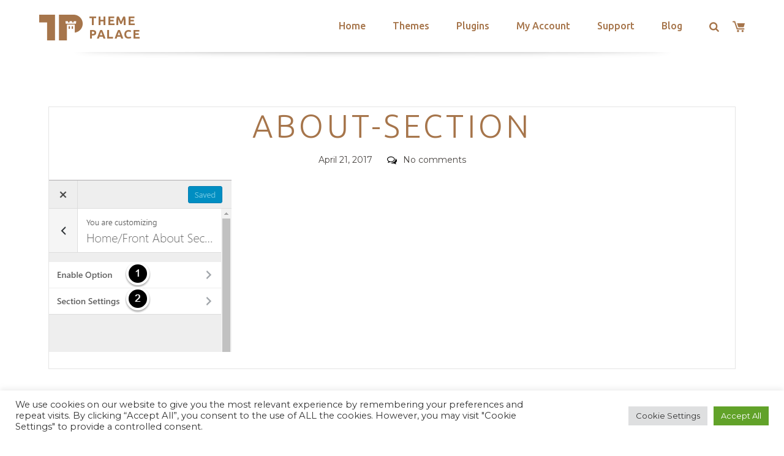

--- FILE ---
content_type: text/html; charset=UTF-8
request_url: https://themepalace.com/instructions/themes/bizplus-pro/attachment/about-section-5/
body_size: 39871
content:
<!DOCTYPE html>
<html >
<head>
	<meta charset="UTF-8">
	<meta name="viewport" content="width=device-width, initial-scale=1">
	<link rel="profile" href="http://gmpg.org/xfn/11">

	<meta name='robots' content='index, follow, max-image-preview:large, max-snippet:-1, max-video-preview:-1' />

            <script data-no-defer="1" data-ezscrex="false" data-cfasync="false" data-pagespeed-no-defer data-cookieconsent="ignore">
                var ctPublicFunctions = {"_ajax_nonce":"0705cf259d","_rest_nonce":"f25aa65be6","_ajax_url":"\/wp-admin\/admin-ajax.php","_rest_url":"https:\/\/themepalace.com\/wp-json\/","data__cookies_type":"none","data__ajax_type":"admin_ajax","data__bot_detector_enabled":"1","data__frontend_data_log_enabled":1,"cookiePrefix":"","wprocket_detected":true,"host_url":"themepalace.com","text__ee_click_to_select":"Click to select the whole data","text__ee_original_email":"The complete one is","text__ee_got_it":"Got it","text__ee_blocked":"Blocked","text__ee_cannot_connect":"Cannot connect","text__ee_cannot_decode":"Can not decode email. Unknown reason","text__ee_email_decoder":"CleanTalk email decoder","text__ee_wait_for_decoding":"The magic is on the way!","text__ee_decoding_process":"Please wait a few seconds while we decode the contact data."}
            </script>
        
            <script data-no-defer="1" data-ezscrex="false" data-cfasync="false" data-pagespeed-no-defer data-cookieconsent="ignore">
                var ctPublic = {"_ajax_nonce":"0705cf259d","settings__forms__check_internal":"0","settings__forms__check_external":"0","settings__forms__force_protection":"0","settings__forms__search_test":"0","settings__forms__wc_add_to_cart":"0","settings__data__bot_detector_enabled":"1","settings__sfw__anti_crawler":0,"blog_home":"https:\/\/themepalace.com\/","pixel__setting":"3","pixel__enabled":true,"pixel__url":null,"data__email_check_before_post":"1","data__email_check_exist_post":"1","data__cookies_type":"none","data__key_is_ok":true,"data__visible_fields_required":true,"wl_brandname":"Anti-Spam by CleanTalk","wl_brandname_short":"CleanTalk","ct_checkjs_key":"a395c720d970d44489325bfcb68679fc761843d750d1264e042ac5a87651c56c","emailEncoderPassKey":"14de7a49897a6d287d9c115d0b0eee4d","bot_detector_forms_excluded":"W10=","advancedCacheExists":true,"varnishCacheExists":false,"wc_ajax_add_to_cart":true}
            </script>
        
	<!-- This site is optimized with the Yoast SEO plugin v26.7 - https://yoast.com/wordpress/plugins/seo/ -->
	<title>about-section - Theme Palace</title>
<link data-rocket-prefetch href="https://fd.cleantalk.org" rel="dns-prefetch">
<link data-rocket-prefetch href="https://www.gstatic.com" rel="dns-prefetch">
<link data-rocket-prefetch href="https://fonts.googleapis.com" rel="dns-prefetch">
<link data-rocket-prefetch href="https://js.stripe.com" rel="dns-prefetch">
<link data-rocket-prefetch href="https://www.googletagmanager.com" rel="dns-prefetch">
<link data-rocket-prefetch href="https://www.google.com" rel="dns-prefetch">
<link data-rocket-preload as="style" href="https://fonts.googleapis.com/css?family=Ubuntu%3A300%2C400%2C500%2C700%7CMontserrat%3A300%2C400%2C500%2C600%2C700&#038;subset=latin%2Clatin-ext&#038;display=swap" rel="preload">
<link href="https://fonts.googleapis.com/css?family=Ubuntu%3A300%2C400%2C500%2C700%7CMontserrat%3A300%2C400%2C500%2C600%2C700&#038;subset=latin%2Clatin-ext&#038;display=swap" media="print" onload="this.media=&#039;all&#039;" rel="stylesheet">
<noscript data-wpr-hosted-gf-parameters=""><link rel="stylesheet" href="https://fonts.googleapis.com/css?family=Ubuntu%3A300%2C400%2C500%2C700%7CMontserrat%3A300%2C400%2C500%2C600%2C700&#038;subset=latin%2Clatin-ext&#038;display=swap"></noscript><link rel="preload" data-rocket-preload as="image" href="https://themepalace.com/wp-content/uploads/2017/03/about-section-1.png" fetchpriority="high">
	<link rel="canonical" href="https://themepalace.com/instructions/themes/bizplus-pro/attachment/about-section-5/" />
	<meta property="og:locale" content="en_US" />
	<meta property="og:type" content="article" />
	<meta property="og:title" content="about-section - Theme Palace" />
	<meta property="og:url" content="https://themepalace.com/instructions/themes/bizplus-pro/attachment/about-section-5/" />
	<meta property="og:site_name" content="Theme Palace" />
	<meta property="og:image" content="https://themepalace.com/instructions/themes/bizplus-pro/attachment/about-section-5" />
	<meta property="og:image:width" content="298" />
	<meta property="og:image:height" content="282" />
	<meta property="og:image:type" content="image/png" />
	<meta name="twitter:card" content="summary_large_image" />
	<script type="application/ld+json" class="yoast-schema-graph">{"@context":"https://schema.org","@graph":[{"@type":"WebPage","@id":"https://themepalace.com/instructions/themes/bizplus-pro/attachment/about-section-5/","url":"https://themepalace.com/instructions/themes/bizplus-pro/attachment/about-section-5/","name":"about-section - Theme Palace","isPartOf":{"@id":"https://themepalace.com/#website"},"primaryImageOfPage":{"@id":"https://themepalace.com/instructions/themes/bizplus-pro/attachment/about-section-5/#primaryimage"},"image":{"@id":"https://themepalace.com/instructions/themes/bizplus-pro/attachment/about-section-5/#primaryimage"},"thumbnailUrl":"https://themepalace.com/wp-content/uploads/2017/03/about-section-1.png","datePublished":"2017-04-21T08:55:24+00:00","breadcrumb":{"@id":"https://themepalace.com/instructions/themes/bizplus-pro/attachment/about-section-5/#breadcrumb"},"inLanguage":"en-US","potentialAction":[{"@type":"ReadAction","target":["https://themepalace.com/instructions/themes/bizplus-pro/attachment/about-section-5/"]}]},{"@type":"ImageObject","inLanguage":"en-US","@id":"https://themepalace.com/instructions/themes/bizplus-pro/attachment/about-section-5/#primaryimage","url":"https://themepalace.com/wp-content/uploads/2017/03/about-section-1.png","contentUrl":"https://themepalace.com/wp-content/uploads/2017/03/about-section-1.png","width":298,"height":282},{"@type":"BreadcrumbList","@id":"https://themepalace.com/instructions/themes/bizplus-pro/attachment/about-section-5/#breadcrumb","itemListElement":[{"@type":"ListItem","position":1,"name":"Home","item":"https://themepalace.com/"},{"@type":"ListItem","position":2,"name":"Bizplus Pro","item":"https://themepalace.com/instructions/themes/bizplus-pro/"},{"@type":"ListItem","position":3,"name":"about-section"}]},{"@type":"WebSite","@id":"https://themepalace.com/#website","url":"https://themepalace.com/","name":"Theme Palace","description":"WordPress Themes and Plugins Marketplace","publisher":{"@id":"https://themepalace.com/#organization"},"potentialAction":[{"@type":"SearchAction","target":{"@type":"EntryPoint","urlTemplate":"https://themepalace.com/?s={search_term_string}"},"query-input":{"@type":"PropertyValueSpecification","valueRequired":true,"valueName":"search_term_string"}}],"inLanguage":"en-US"},{"@type":"Organization","@id":"https://themepalace.com/#organization","name":"Theme Palace","url":"https://themepalace.com/","logo":{"@type":"ImageObject","inLanguage":"en-US","@id":"https://themepalace.com/#/schema/logo/image/","url":"https://themepalace.com/wp-content/uploads/2015/10/logo.png","contentUrl":"https://themepalace.com/wp-content/uploads/2015/10/logo.png","width":191,"height":58,"caption":"Theme Palace"},"image":{"@id":"https://themepalace.com/#/schema/logo/image/"}}]}</script>
	<!-- / Yoast SEO plugin. -->


<link rel='dns-prefetch' href='//fd.cleantalk.org' />
<link rel='dns-prefetch' href='//js.stripe.com' />
<link rel='dns-prefetch' href='//fonts.googleapis.com' />
<link href='https://fonts.gstatic.com' crossorigin rel='preconnect' />
<link rel="alternate" type="application/rss+xml" title="Theme Palace &raquo; Feed" href="https://themepalace.com/feed/" />
<link rel="alternate" type="application/rss+xml" title="Theme Palace &raquo; Comments Feed" href="https://themepalace.com/comments/feed/" />
<link rel="alternate" type="application/rss+xml" title="Theme Palace &raquo; about-section Comments Feed" href="https://themepalace.com/instructions/themes/bizplus-pro/attachment/about-section-5/feed/" />
<link rel="alternate" title="oEmbed (JSON)" type="application/json+oembed" href="https://themepalace.com/wp-json/oembed/1.0/embed?url=https%3A%2F%2Fthemepalace.com%2Finstructions%2Fthemes%2Fbizplus-pro%2Fattachment%2Fabout-section-5%2F" />
<link rel="alternate" title="oEmbed (XML)" type="text/xml+oembed" href="https://themepalace.com/wp-json/oembed/1.0/embed?url=https%3A%2F%2Fthemepalace.com%2Finstructions%2Fthemes%2Fbizplus-pro%2Fattachment%2Fabout-section-5%2F&#038;format=xml" />
<style id='wp-img-auto-sizes-contain-inline-css' type='text/css'>
img:is([sizes=auto i],[sizes^="auto," i]){contain-intrinsic-size:3000px 1500px}
/*# sourceURL=wp-img-auto-sizes-contain-inline-css */
</style>
<style id='wp-emoji-styles-inline-css' type='text/css'>

	img.wp-smiley, img.emoji {
		display: inline !important;
		border: none !important;
		box-shadow: none !important;
		height: 1em !important;
		width: 1em !important;
		margin: 0 0.07em !important;
		vertical-align: -0.1em !important;
		background: none !important;
		padding: 0 !important;
	}
/*# sourceURL=wp-emoji-styles-inline-css */
</style>
<style id='wp-block-library-inline-css' type='text/css'>
:root{--wp-block-synced-color:#7a00df;--wp-block-synced-color--rgb:122,0,223;--wp-bound-block-color:var(--wp-block-synced-color);--wp-editor-canvas-background:#ddd;--wp-admin-theme-color:#007cba;--wp-admin-theme-color--rgb:0,124,186;--wp-admin-theme-color-darker-10:#006ba1;--wp-admin-theme-color-darker-10--rgb:0,107,160.5;--wp-admin-theme-color-darker-20:#005a87;--wp-admin-theme-color-darker-20--rgb:0,90,135;--wp-admin-border-width-focus:2px}@media (min-resolution:192dpi){:root{--wp-admin-border-width-focus:1.5px}}.wp-element-button{cursor:pointer}:root .has-very-light-gray-background-color{background-color:#eee}:root .has-very-dark-gray-background-color{background-color:#313131}:root .has-very-light-gray-color{color:#eee}:root .has-very-dark-gray-color{color:#313131}:root .has-vivid-green-cyan-to-vivid-cyan-blue-gradient-background{background:linear-gradient(135deg,#00d084,#0693e3)}:root .has-purple-crush-gradient-background{background:linear-gradient(135deg,#34e2e4,#4721fb 50%,#ab1dfe)}:root .has-hazy-dawn-gradient-background{background:linear-gradient(135deg,#faaca8,#dad0ec)}:root .has-subdued-olive-gradient-background{background:linear-gradient(135deg,#fafae1,#67a671)}:root .has-atomic-cream-gradient-background{background:linear-gradient(135deg,#fdd79a,#004a59)}:root .has-nightshade-gradient-background{background:linear-gradient(135deg,#330968,#31cdcf)}:root .has-midnight-gradient-background{background:linear-gradient(135deg,#020381,#2874fc)}:root{--wp--preset--font-size--normal:16px;--wp--preset--font-size--huge:42px}.has-regular-font-size{font-size:1em}.has-larger-font-size{font-size:2.625em}.has-normal-font-size{font-size:var(--wp--preset--font-size--normal)}.has-huge-font-size{font-size:var(--wp--preset--font-size--huge)}.has-text-align-center{text-align:center}.has-text-align-left{text-align:left}.has-text-align-right{text-align:right}.has-fit-text{white-space:nowrap!important}#end-resizable-editor-section{display:none}.aligncenter{clear:both}.items-justified-left{justify-content:flex-start}.items-justified-center{justify-content:center}.items-justified-right{justify-content:flex-end}.items-justified-space-between{justify-content:space-between}.screen-reader-text{border:0;clip-path:inset(50%);height:1px;margin:-1px;overflow:hidden;padding:0;position:absolute;width:1px;word-wrap:normal!important}.screen-reader-text:focus{background-color:#ddd;clip-path:none;color:#444;display:block;font-size:1em;height:auto;left:5px;line-height:normal;padding:15px 23px 14px;text-decoration:none;top:5px;width:auto;z-index:100000}html :where(.has-border-color){border-style:solid}html :where([style*=border-top-color]){border-top-style:solid}html :where([style*=border-right-color]){border-right-style:solid}html :where([style*=border-bottom-color]){border-bottom-style:solid}html :where([style*=border-left-color]){border-left-style:solid}html :where([style*=border-width]){border-style:solid}html :where([style*=border-top-width]){border-top-style:solid}html :where([style*=border-right-width]){border-right-style:solid}html :where([style*=border-bottom-width]){border-bottom-style:solid}html :where([style*=border-left-width]){border-left-style:solid}html :where(img[class*=wp-image-]){height:auto;max-width:100%}:where(figure){margin:0 0 1em}html :where(.is-position-sticky){--wp-admin--admin-bar--position-offset:var(--wp-admin--admin-bar--height,0px)}@media screen and (max-width:600px){html :where(.is-position-sticky){--wp-admin--admin-bar--position-offset:0px}}

/*# sourceURL=wp-block-library-inline-css */
</style><style id='global-styles-inline-css' type='text/css'>
:root{--wp--preset--aspect-ratio--square: 1;--wp--preset--aspect-ratio--4-3: 4/3;--wp--preset--aspect-ratio--3-4: 3/4;--wp--preset--aspect-ratio--3-2: 3/2;--wp--preset--aspect-ratio--2-3: 2/3;--wp--preset--aspect-ratio--16-9: 16/9;--wp--preset--aspect-ratio--9-16: 9/16;--wp--preset--color--black: #000000;--wp--preset--color--cyan-bluish-gray: #abb8c3;--wp--preset--color--white: #ffffff;--wp--preset--color--pale-pink: #f78da7;--wp--preset--color--vivid-red: #cf2e2e;--wp--preset--color--luminous-vivid-orange: #ff6900;--wp--preset--color--luminous-vivid-amber: #fcb900;--wp--preset--color--light-green-cyan: #7bdcb5;--wp--preset--color--vivid-green-cyan: #00d084;--wp--preset--color--pale-cyan-blue: #8ed1fc;--wp--preset--color--vivid-cyan-blue: #0693e3;--wp--preset--color--vivid-purple: #9b51e0;--wp--preset--gradient--vivid-cyan-blue-to-vivid-purple: linear-gradient(135deg,rgb(6,147,227) 0%,rgb(155,81,224) 100%);--wp--preset--gradient--light-green-cyan-to-vivid-green-cyan: linear-gradient(135deg,rgb(122,220,180) 0%,rgb(0,208,130) 100%);--wp--preset--gradient--luminous-vivid-amber-to-luminous-vivid-orange: linear-gradient(135deg,rgb(252,185,0) 0%,rgb(255,105,0) 100%);--wp--preset--gradient--luminous-vivid-orange-to-vivid-red: linear-gradient(135deg,rgb(255,105,0) 0%,rgb(207,46,46) 100%);--wp--preset--gradient--very-light-gray-to-cyan-bluish-gray: linear-gradient(135deg,rgb(238,238,238) 0%,rgb(169,184,195) 100%);--wp--preset--gradient--cool-to-warm-spectrum: linear-gradient(135deg,rgb(74,234,220) 0%,rgb(151,120,209) 20%,rgb(207,42,186) 40%,rgb(238,44,130) 60%,rgb(251,105,98) 80%,rgb(254,248,76) 100%);--wp--preset--gradient--blush-light-purple: linear-gradient(135deg,rgb(255,206,236) 0%,rgb(152,150,240) 100%);--wp--preset--gradient--blush-bordeaux: linear-gradient(135deg,rgb(254,205,165) 0%,rgb(254,45,45) 50%,rgb(107,0,62) 100%);--wp--preset--gradient--luminous-dusk: linear-gradient(135deg,rgb(255,203,112) 0%,rgb(199,81,192) 50%,rgb(65,88,208) 100%);--wp--preset--gradient--pale-ocean: linear-gradient(135deg,rgb(255,245,203) 0%,rgb(182,227,212) 50%,rgb(51,167,181) 100%);--wp--preset--gradient--electric-grass: linear-gradient(135deg,rgb(202,248,128) 0%,rgb(113,206,126) 100%);--wp--preset--gradient--midnight: linear-gradient(135deg,rgb(2,3,129) 0%,rgb(40,116,252) 100%);--wp--preset--font-size--small: 13px;--wp--preset--font-size--medium: 20px;--wp--preset--font-size--large: 36px;--wp--preset--font-size--x-large: 42px;--wp--preset--spacing--20: 0.44rem;--wp--preset--spacing--30: 0.67rem;--wp--preset--spacing--40: 1rem;--wp--preset--spacing--50: 1.5rem;--wp--preset--spacing--60: 2.25rem;--wp--preset--spacing--70: 3.38rem;--wp--preset--spacing--80: 5.06rem;--wp--preset--shadow--natural: 6px 6px 9px rgba(0, 0, 0, 0.2);--wp--preset--shadow--deep: 12px 12px 50px rgba(0, 0, 0, 0.4);--wp--preset--shadow--sharp: 6px 6px 0px rgba(0, 0, 0, 0.2);--wp--preset--shadow--outlined: 6px 6px 0px -3px rgb(255, 255, 255), 6px 6px rgb(0, 0, 0);--wp--preset--shadow--crisp: 6px 6px 0px rgb(0, 0, 0);}:where(.is-layout-flex){gap: 0.5em;}:where(.is-layout-grid){gap: 0.5em;}body .is-layout-flex{display: flex;}.is-layout-flex{flex-wrap: wrap;align-items: center;}.is-layout-flex > :is(*, div){margin: 0;}body .is-layout-grid{display: grid;}.is-layout-grid > :is(*, div){margin: 0;}:where(.wp-block-columns.is-layout-flex){gap: 2em;}:where(.wp-block-columns.is-layout-grid){gap: 2em;}:where(.wp-block-post-template.is-layout-flex){gap: 1.25em;}:where(.wp-block-post-template.is-layout-grid){gap: 1.25em;}.has-black-color{color: var(--wp--preset--color--black) !important;}.has-cyan-bluish-gray-color{color: var(--wp--preset--color--cyan-bluish-gray) !important;}.has-white-color{color: var(--wp--preset--color--white) !important;}.has-pale-pink-color{color: var(--wp--preset--color--pale-pink) !important;}.has-vivid-red-color{color: var(--wp--preset--color--vivid-red) !important;}.has-luminous-vivid-orange-color{color: var(--wp--preset--color--luminous-vivid-orange) !important;}.has-luminous-vivid-amber-color{color: var(--wp--preset--color--luminous-vivid-amber) !important;}.has-light-green-cyan-color{color: var(--wp--preset--color--light-green-cyan) !important;}.has-vivid-green-cyan-color{color: var(--wp--preset--color--vivid-green-cyan) !important;}.has-pale-cyan-blue-color{color: var(--wp--preset--color--pale-cyan-blue) !important;}.has-vivid-cyan-blue-color{color: var(--wp--preset--color--vivid-cyan-blue) !important;}.has-vivid-purple-color{color: var(--wp--preset--color--vivid-purple) !important;}.has-black-background-color{background-color: var(--wp--preset--color--black) !important;}.has-cyan-bluish-gray-background-color{background-color: var(--wp--preset--color--cyan-bluish-gray) !important;}.has-white-background-color{background-color: var(--wp--preset--color--white) !important;}.has-pale-pink-background-color{background-color: var(--wp--preset--color--pale-pink) !important;}.has-vivid-red-background-color{background-color: var(--wp--preset--color--vivid-red) !important;}.has-luminous-vivid-orange-background-color{background-color: var(--wp--preset--color--luminous-vivid-orange) !important;}.has-luminous-vivid-amber-background-color{background-color: var(--wp--preset--color--luminous-vivid-amber) !important;}.has-light-green-cyan-background-color{background-color: var(--wp--preset--color--light-green-cyan) !important;}.has-vivid-green-cyan-background-color{background-color: var(--wp--preset--color--vivid-green-cyan) !important;}.has-pale-cyan-blue-background-color{background-color: var(--wp--preset--color--pale-cyan-blue) !important;}.has-vivid-cyan-blue-background-color{background-color: var(--wp--preset--color--vivid-cyan-blue) !important;}.has-vivid-purple-background-color{background-color: var(--wp--preset--color--vivid-purple) !important;}.has-black-border-color{border-color: var(--wp--preset--color--black) !important;}.has-cyan-bluish-gray-border-color{border-color: var(--wp--preset--color--cyan-bluish-gray) !important;}.has-white-border-color{border-color: var(--wp--preset--color--white) !important;}.has-pale-pink-border-color{border-color: var(--wp--preset--color--pale-pink) !important;}.has-vivid-red-border-color{border-color: var(--wp--preset--color--vivid-red) !important;}.has-luminous-vivid-orange-border-color{border-color: var(--wp--preset--color--luminous-vivid-orange) !important;}.has-luminous-vivid-amber-border-color{border-color: var(--wp--preset--color--luminous-vivid-amber) !important;}.has-light-green-cyan-border-color{border-color: var(--wp--preset--color--light-green-cyan) !important;}.has-vivid-green-cyan-border-color{border-color: var(--wp--preset--color--vivid-green-cyan) !important;}.has-pale-cyan-blue-border-color{border-color: var(--wp--preset--color--pale-cyan-blue) !important;}.has-vivid-cyan-blue-border-color{border-color: var(--wp--preset--color--vivid-cyan-blue) !important;}.has-vivid-purple-border-color{border-color: var(--wp--preset--color--vivid-purple) !important;}.has-vivid-cyan-blue-to-vivid-purple-gradient-background{background: var(--wp--preset--gradient--vivid-cyan-blue-to-vivid-purple) !important;}.has-light-green-cyan-to-vivid-green-cyan-gradient-background{background: var(--wp--preset--gradient--light-green-cyan-to-vivid-green-cyan) !important;}.has-luminous-vivid-amber-to-luminous-vivid-orange-gradient-background{background: var(--wp--preset--gradient--luminous-vivid-amber-to-luminous-vivid-orange) !important;}.has-luminous-vivid-orange-to-vivid-red-gradient-background{background: var(--wp--preset--gradient--luminous-vivid-orange-to-vivid-red) !important;}.has-very-light-gray-to-cyan-bluish-gray-gradient-background{background: var(--wp--preset--gradient--very-light-gray-to-cyan-bluish-gray) !important;}.has-cool-to-warm-spectrum-gradient-background{background: var(--wp--preset--gradient--cool-to-warm-spectrum) !important;}.has-blush-light-purple-gradient-background{background: var(--wp--preset--gradient--blush-light-purple) !important;}.has-blush-bordeaux-gradient-background{background: var(--wp--preset--gradient--blush-bordeaux) !important;}.has-luminous-dusk-gradient-background{background: var(--wp--preset--gradient--luminous-dusk) !important;}.has-pale-ocean-gradient-background{background: var(--wp--preset--gradient--pale-ocean) !important;}.has-electric-grass-gradient-background{background: var(--wp--preset--gradient--electric-grass) !important;}.has-midnight-gradient-background{background: var(--wp--preset--gradient--midnight) !important;}.has-small-font-size{font-size: var(--wp--preset--font-size--small) !important;}.has-medium-font-size{font-size: var(--wp--preset--font-size--medium) !important;}.has-large-font-size{font-size: var(--wp--preset--font-size--large) !important;}.has-x-large-font-size{font-size: var(--wp--preset--font-size--x-large) !important;}
/*# sourceURL=global-styles-inline-css */
</style>

<style id='classic-theme-styles-inline-css' type='text/css'>
/*! This file is auto-generated */
.wp-block-button__link{color:#fff;background-color:#32373c;border-radius:9999px;box-shadow:none;text-decoration:none;padding:calc(.667em + 2px) calc(1.333em + 2px);font-size:1.125em}.wp-block-file__button{background:#32373c;color:#fff;text-decoration:none}
/*# sourceURL=/wp-includes/css/classic-themes.min.css */
</style>
<link data-minify="1" rel='stylesheet' id='edd-blocks-css' href='https://themepalace.com/wp-content/cache/min/1/wp-content/plugins/easy-digital-downloads-pro/includes/blocks/assets/css/edd-blocks.css?ver=1760544278' type='text/css' media='all' />
<link rel='stylesheet' id='bbp-default-css' href='https://themepalace.com/wp-content/plugins/bbpress/templates/default/css/bbpress.min.css?ver=2.6.14' type='text/css' media='all' />
<link data-minify="1" rel='stylesheet' id='catch-infinite-scroll-css' href='https://themepalace.com/wp-content/cache/min/1/wp-content/plugins/catch-infinite-scroll/public/css/catch-infinite-scroll-public.css?ver=1760544278' type='text/css' media='all' />
<link rel='stylesheet' id='cleantalk-public-css-css' href='https://themepalace.com/wp-content/plugins/cleantalk-spam-protect/css/cleantalk-public.min.css?ver=6.70.1_1766315029' type='text/css' media='all' />
<link rel='stylesheet' id='cleantalk-email-decoder-css-css' href='https://themepalace.com/wp-content/plugins/cleantalk-spam-protect/css/cleantalk-email-decoder.min.css?ver=6.70.1_1766315029' type='text/css' media='all' />
<link data-minify="1" rel='stylesheet' id='cookie-law-info-css' href='https://themepalace.com/wp-content/cache/min/1/wp-content/plugins/cookie-law-info/legacy/public/css/cookie-law-info-public.css?ver=1760544278' type='text/css' media='all' />
<link data-minify="1" rel='stylesheet' id='cookie-law-info-gdpr-css' href='https://themepalace.com/wp-content/cache/min/1/wp-content/plugins/cookie-law-info/legacy/public/css/cookie-law-info-gdpr.css?ver=1760544278' type='text/css' media='all' />
<link data-minify="1" rel='stylesheet' id='moderation-tools-bbpress-css' href='https://themepalace.com/wp-content/cache/min/1/wp-content/plugins/moderation-tools-for-bbpress/css/front.css?ver=1760544278' type='text/css' media='all' />
<link rel='stylesheet' id='edd-styles-css' href='https://themepalace.com/wp-content/plugins/easy-digital-downloads-pro/assets/build/css/frontend/edd.min.css?ver=3.6.4' type='text/css' media='all' />

<link data-minify="1" rel='stylesheet' id='slick-css' href='https://themepalace.com/wp-content/cache/min/1/wp-content/themes/theme-palace/assets/css/slick.css?ver=1760544278' type='text/css' media='all' />
<link data-minify="1" rel='stylesheet' id='slick-theme-css' href='https://themepalace.com/wp-content/cache/min/1/wp-content/themes/theme-palace/assets/css/slick-theme.css?ver=1760544278' type='text/css' media='all' />
<link data-minify="1" rel='stylesheet' id='theme-palace-style-css' href='https://themepalace.com/wp-content/cache/min/1/wp-content/themes/theme-palace/style.css?ver=1760544278' type='text/css' media='all' />
<script type="text/javascript" src="https://themepalace.com/wp-content/plugins/cleantalk-spam-protect/js/apbct-public-bundle.min.js?ver=6.70.1_1766315029" id="apbct-public-bundle.min-js-js" data-rocket-defer defer></script>
<script type="text/javascript" src="https://fd.cleantalk.org/ct-bot-detector-wrapper.js?ver=6.70.1" id="ct_bot_detector-js" defer="defer" data-wp-strategy="defer"></script>
<script type="text/javascript" src="https://themepalace.com/wp-includes/js/jquery/jquery.min.js?ver=3.7.1" id="jquery-core-js"></script>
<script type="text/javascript" src="https://themepalace.com/wp-includes/js/jquery/jquery-migrate.min.js?ver=3.4.1" id="jquery-migrate-js" data-rocket-defer defer></script>
<script type="text/javascript" id="cookie-law-info-js-extra">
/* <![CDATA[ */
var Cli_Data = {"nn_cookie_ids":[],"cookielist":[],"non_necessary_cookies":[],"ccpaEnabled":"","ccpaRegionBased":"","ccpaBarEnabled":"","strictlyEnabled":["necessary","obligatoire"],"ccpaType":"gdpr","js_blocking":"1","custom_integration":"","triggerDomRefresh":"","secure_cookies":""};
var cli_cookiebar_settings = {"animate_speed_hide":"500","animate_speed_show":"500","background":"#FFF","border":"#b1a6a6c2","border_on":"","button_1_button_colour":"#61a229","button_1_button_hover":"#4e8221","button_1_link_colour":"#fff","button_1_as_button":"1","button_1_new_win":"","button_2_button_colour":"#333","button_2_button_hover":"#292929","button_2_link_colour":"#444","button_2_as_button":"","button_2_hidebar":"","button_3_button_colour":"#dedfe0","button_3_button_hover":"#b2b2b3","button_3_link_colour":"#333333","button_3_as_button":"1","button_3_new_win":"","button_4_button_colour":"#dedfe0","button_4_button_hover":"#b2b2b3","button_4_link_colour":"#333333","button_4_as_button":"1","button_7_button_colour":"#61a229","button_7_button_hover":"#4e8221","button_7_link_colour":"#fff","button_7_as_button":"1","button_7_new_win":"","font_family":"inherit","header_fix":"","notify_animate_hide":"1","notify_animate_show":"","notify_div_id":"#cookie-law-info-bar","notify_position_horizontal":"right","notify_position_vertical":"bottom","scroll_close":"","scroll_close_reload":"","accept_close_reload":"","reject_close_reload":"","showagain_tab":"","showagain_background":"#fff","showagain_border":"#000","showagain_div_id":"#cookie-law-info-again","showagain_x_position":"100px","text":"#333333","show_once_yn":"","show_once":"10000","logging_on":"","as_popup":"","popup_overlay":"1","bar_heading_text":"","cookie_bar_as":"banner","popup_showagain_position":"bottom-right","widget_position":"left"};
var log_object = {"ajax_url":"https://themepalace.com/wp-admin/admin-ajax.php"};
//# sourceURL=cookie-law-info-js-extra
/* ]]> */
</script>
<script type="text/javascript" src="https://themepalace.com/wp-content/plugins/cookie-law-info/legacy/public/js/cookie-law-info-public.js?ver=3.3.9.1" id="cookie-law-info-js" data-rocket-defer defer></script>
<script type="text/javascript" src="https://js.stripe.com/v3/?ver=v3" id="sandhills-stripe-js-v3-js" data-rocket-defer defer></script>
<link rel="https://api.w.org/" href="https://themepalace.com/wp-json/" /><link rel="alternate" title="JSON" type="application/json" href="https://themepalace.com/wp-json/wp/v2/media/39849" /><link rel="EditURI" type="application/rsd+xml" title="RSD" href="https://themepalace.com/xmlrpc.php?rsd" />

<link rel='shortlink' href='https://themepalace.com/?p=39849' />
<meta name="generator" content="Easy Digital Downloads v3.6.4" />
<meta name="generator" content="EDD FES v2.8.2" />
<link rel="icon" href="https://themepalace.com/wp-content/uploads/2015/10/cropped-logo-32x32.png" sizes="32x32" />
<link rel="icon" href="https://themepalace.com/wp-content/uploads/2015/10/cropped-logo-192x192.png" sizes="192x192" />
<link rel="apple-touch-icon" href="https://themepalace.com/wp-content/uploads/2015/10/cropped-logo-180x180.png" />
<meta name="msapplication-TileImage" content="https://themepalace.com/wp-content/uploads/2015/10/cropped-logo-270x270.png" />
<!-- This site is optimized with the Catch Web Tools v2.7.6 - https://catchplugins.com/plugins/catch-web-tools/ -->
<!-- CWT Webmaster Tools -->

<!-- Google tag (gtag.js) -->
<script async src="https://www.googletagmanager.com/gtag/js?id=G-NDWLKNLTY1"></script>
<script>
  window.dataLayer = window.dataLayer || [];
  function gtag(){dataLayer.push(arguments);}
  gtag('js', new Date());

  gtag('config', 'G-NDWLKNLTY1');
</script>


<!-- CWT Opengraph Tools -->

<!-- CWT SEO -->

<!-- CWT Custom CSS -->

<!-- / Catch Web Tools plugin. -->
		<style type="text/css" id="wp-custom-css">
			.single-download .edd_download_purchase_form .edd_download_quantity_wrapper,
.header-right .edd_download_quantity_wrapper {

    display: none;
}

#edd-payment-mode-wrap {
	margin-bottom: 0;
}

#edd_checkout_form_wrap .edd-payment-icons {
	justify-content: center;
}

.edd-checkout #edd_checkout_form_wrap #edd-login-account-wrap,
.edd-checkout #edd_checkout_form_wrap #edd-new-account-wrap {
  margin: 0 0 21px;
}

	#edd_checkout_form_wrap #edd_sl_renewal_form {
        padding: 0 0 25px;
    }

@media screen and (min-width: 600px) {
	#edd_checkout_form_wrap #edd_sl_renewal_form {
        padding: 0 0 50px;
    }
}

@media screen and (min-width: 1300px) {
  .single-post #page-title {
    padding: 300px 175px;
  }
}

@media screen and (min-width: 1500px) {
  .single-post #page-title {
    padding: 400px 175px;
  }		</style>
						<style type="text/css" id="c4wp-checkout-css">
					.woocommerce-checkout .c4wp_captcha_field {
						margin-bottom: 10px;
						margin-top: 15px;
						position: relative;
						display: inline-block;
					}
				</style>
								<style type="text/css" id="c4wp-v3-lp-form-css">
					.login #login, .login #lostpasswordform {
						min-width: 350px !important;
					}
					.wpforms-field-c4wp iframe {
						width: 100% !important;
					}
				</style>
							<style type="text/css" id="c4wp-v3-lp-form-css">
				.login #login, .login #lostpasswordform {
					min-width: 350px !important;
				}
				.wpforms-field-c4wp iframe {
					width: 100% !important;
				}
			</style>
			<link data-minify="1" rel='stylesheet' id='cookie-law-info-table-css' href='https://themepalace.com/wp-content/cache/min/1/wp-content/plugins/cookie-law-info/legacy/public/css/cookie-law-info-table.css?ver=1760544278' type='text/css' media='all' />
<meta name="generator" content="WP Rocket 3.20.3" data-wpr-features="wpr_defer_js wpr_preconnect_external_domains wpr_oci wpr_minify_css wpr_desktop" /></head>

<body class="attachment wp-singular attachment-template-default single single-attachment postid-39849 attachmentid-39849 attachment-png wp-custom-logo wp-theme-theme-palace edd-js-none group-blog has-sidebar no-sidebar">
<div id="page" class="site">
	<a class="skip-link screen-reader-text" href="#content">Skip to content</a>

	<header id="masthead" class="site-header" role="banner">
    	<div class="wrapper">

			<div class="site-branding">
    <div class="site-logo">
	    <a href="https://themepalace.com" class="custom-logo-link" rel="home" itemprop="url">
	    	<img width="71" height="42" src="https://themepalace.com/wp-content/themes/theme-palace/assets/images/tp-logo.png" class="custom-logo" alt="" itemprop="logo" sizes="100vw">
	    </a>
	</div><!-- .site-logo -->

	<div id="site-header">
					<p class="site-title"><a href="https://themepalace.com/" rel="home">Theme Palace</a></p>
		
	</div><!-- .site-header -->
</div><!-- .site-branding -->
<nav id="site-navigation" class="main-navigation" role="navigation" aria-label="Top Menu">
	<button class="menu-toggle" aria-controls="primary-menu" aria-expanded="false"><svg class="tp-menu-ham" aria-hidden="true" role="img"> <use href="#tp-menu-ham" xlink:href="#tp-menu-ham"></use> </svg><span>Menu</span></button>
	<ul id="primary-menu" class="primary-menu menu"><li id="menu-item-39528" class="menu-item menu-item-type-post_type menu-item-object-page menu-item-home menu-item-39528"><a href="https://themepalace.com/">Home</a></li>
<li id="menu-item-39529" class="menu-item menu-item-type-custom menu-item-object-custom menu-item-39529"><a href="http://themepalace.com/downloads/tag/pro/">Themes</a></li>
<li id="menu-item-39530" class="menu-item menu-item-type-custom menu-item-object-custom menu-item-39530"><a href="http://themepalace.com/downloads/category/wordpress-plugins/">Plugins</a></li>
<li id="menu-item-39531" class="menu-item menu-item-type-post_type menu-item-object-page menu-item-39531"><a href="https://themepalace.com/my-account/">My Account</a></li>
<li id="menu-item-39532" class="menu-item menu-item-type-post_type menu-item-object-page menu-item-39532"><a href="https://themepalace.com/support/">Support</a></li>
<li id="menu-item-54134" class="menu-item menu-item-type-post_type menu-item-object-page current_page_parent menu-item-54134"><a href="https://themepalace.com/blog/">Blog</a></li>
<li class="search-item"><a href="#"><svg class="icon-search" aria-hidden="true" role="img"> <use href="#icon-search" xlink:href="#icon-search"></use> </svg></a></li><li class="cart"><a href="https://themepalace.com/download-checkout/?nocache=true"><svg class="tp-cart" aria-hidden="true" role="img"> <use href="#tp-cart" xlink:href="#tp-cart"></use> </svg></a></li></ul>
	<div class="search-wrapper">
		<form role="search" method="get" action="https://themepalace.com/">
		    <button type="submit"><svg class="icon-search" aria-hidden="true" role="img"> <use href="#icon-search" xlink:href="#icon-search"></use> </svg><span class="screen-reader-text">Search</span></button>
		    <input type="text" placeholder="Search" value="" name="s" />
         	<span class="close-search"><img src="https://themepalace.com/wp-content/themes/theme-palace/assets/images/close.png" alt="CLose Search"></span>
		</form>
		<div id="search-results">
			
		<h3 class="searchlist-header">Quick links</h3>
		    <ul class="search-lists">
		    	<li><a href="https://themepalace.com/support/">Support</a></li>
				<li><a href="https://themepalace.com/my-account/">My Accounts</a></li>
		        <li><a href="https://themepalace.com/latest-themes/">Latest themes</a></li>
		        <li><a href="https://themepalace.com/trending-themes/">Trending themes</a></li>
		    </ul>
			</div><!-- .search-results -->
	</div><!-- .search-wrapper -->

</nav><!-- #site-navigation -->

		</div>
	</header><!-- #masthead -->

	<div id="content" class="site-content">

		<section id="page-title" style="background-image: url(
		https://themepalace.com/wp-content/themes/theme-palace/assets/images/no-featured-image-single.jpg		);"></section><!-- #section-search -->

	<div class="wrapper page-section">
		<div id="primary" class="content-area">
			<main id="main" class="site-main" role="main">
				<article id="post-39849" class="hentry">
	<div class="post-wrap">
		<header class="entry-header">
			<span class="cat-links ">
				<span class="screen-reader-text">Categories</span>
							</span><!-- .cat-links -->

			<h2 class="entry-title">about-section</h2>
			<p class="entry-meta">
				<span class="posted-on">
					<span class="posted-on"><span class="screen-reader-text">Posted on</span> <a href="https://themepalace.com/instructions/themes/bizplus-pro/attachment/about-section-5/" rel="bookmark"><time class="entry-date published updated" datetime="2017-04-21T04:55:24-04:00">April 21, 2017</time></a></span>				</span><!-- .posted-on -->

				<span class="comments-links">
					<span class="screen-reader-text">Comments</span>
					<a href="https://themepalace.com/instructions/themes/bizplus-pro/attachment/about-section-5/#respond" class="comments-number" ><svg class="tp-comment" aria-hidden="true" role="img"> <use href="#tp-comment" xlink:href="#tp-comment"></use> </svg>No comments</a>				</span><!-- .comments-links -->
			</p><!-- .entry-meta -->
		</header>

		<div class="entry-container">
			<div class="entry-summary">
				<p class="attachment"><a href='https://themepalace.com/wp-content/uploads/2017/03/about-section-1.png'><img fetchpriority="high" decoding="async" width="298" height="282" src="https://themepalace.com/wp-content/uploads/2017/03/about-section-1.png" class="attachment-medium size-medium" alt="" sizes="100vw" data-attachment-id="39849" data-permalink="https://themepalace.com/instructions/themes/bizplus-pro/attachment/about-section-5/" data-orig-file="https://themepalace.com/wp-content/uploads/2017/03/about-section-1.png" data-orig-size="298,282" data-comments-opened="1" data-image-meta="{&quot;aperture&quot;:&quot;0&quot;,&quot;credit&quot;:&quot;&quot;,&quot;camera&quot;:&quot;&quot;,&quot;caption&quot;:&quot;&quot;,&quot;created_timestamp&quot;:&quot;0&quot;,&quot;copyright&quot;:&quot;&quot;,&quot;focal_length&quot;:&quot;0&quot;,&quot;iso&quot;:&quot;0&quot;,&quot;shutter_speed&quot;:&quot;0&quot;,&quot;title&quot;:&quot;&quot;,&quot;orientation&quot;:&quot;0&quot;}" data-image-title="about-section" data-image-description="" data-image-caption="" data-medium-file="https://themepalace.com/wp-content/uploads/2017/03/about-section-1.png" data-large-file="https://themepalace.com/wp-content/uploads/2017/03/about-section-1.png" /></a></p>
			</div><!-- .entry-summary -->
		</div><!-- .entry-container -->
	</div><!-- .post-wrap -->
</article>
	<nav class="navigation post-navigation" aria-label="Posts">
		<h2 class="screen-reader-text">Post navigation</h2>
		<div class="nav-links"><div class="nav-previous"><a href="https://themepalace.com/instructions/themes/bizplus-pro/" rel="prev"><span class="meta-nav">Previous</span><span class="screen-reader-text">Previous Post</span></a></div></div>
	</nav>
<div id="comments" class="comments-area page-section">

		<div id="respond" class="comment-respond">
		<h3 id="reply-title" class="comment-reply-title">Leave a Reply <small><a rel="nofollow" id="cancel-comment-reply-link" href="/instructions/themes/bizplus-pro/attachment/about-section-5/#respond" style="display:none;">Cancel reply</a></small></h3><form action="https://themepalace.com/wp-comments-post.php" method="post" id="commentform" class="comment-form"><p class="comment-notes"><span id="email-notes">Your email address will not be published.</span> <span class="required-field-message">Required fields are marked <span class="required">*</span></span></p><p class="comment-form-comment"><textarea placeholder="Comment" id="comment" name="comment" cols="45" rows="8" aria-required="true"></textarea></p><p class="comment-form-author"><input placeholder="Name*" id="author" name="author" type="text" value="" size="30" maxlength="245" aria-required='true' /></p>
<p class="comment-form-email"><input  placeholder="Email*" id="email" name="email" type="email" value="" size="30" maxlength="100" aria-describedby="email-notes" aria-required='true' /></p>
<p class="comment-form-url"><input placeholder="Website" id="url" name="url" type="url" value="" size="30" maxlength="200" /></p>
<!-- CAPTCHA added with CAPTCHA 4WP plugin. More information: https://captcha4wp.com --><div class="c4wp_captcha_field" style="margin-bottom: 10px" data-nonce="f18377932d" data-c4wp-use-ajax="true" data-c4wp-v2-site-key="6LdsingUAAAAAEMYbMq_FsdaCALkuuPuB1i_XDKp"><div id="c4wp_captcha_field_1" class="c4wp_captcha_field_div"><input type="hidden" name="g-recaptcha-response" class="c4wp_response" aria-label="do not use" aria-readonly="true" value="" /></div></div><!-- / CAPTCHA by CAPTCHA 4WP plugin --><p class="form-submit"><input name="submit" type="submit" id="submit" class="submit" value="Post Comment" /> <input type='hidden' name='comment_post_ID' value='39849' id='comment_post_ID' />
<input type='hidden' name='comment_parent' id='comment_parent' value='0' />
</p><p style="display: none;"><input type="hidden" id="akismet_comment_nonce" name="akismet_comment_nonce" value="d502f5447e" /></p><input type="hidden" id="ct_checkjs_c4b31ce7d95c75ca70d50c19aef08bf1" name="ct_checkjs" value="0" /><script>setTimeout(function(){var ct_input_name = "ct_checkjs_c4b31ce7d95c75ca70d50c19aef08bf1";if (document.getElementById(ct_input_name) !== null) {var ct_input_value = document.getElementById(ct_input_name).value;document.getElementById(ct_input_name).value = document.getElementById(ct_input_name).value.replace(ct_input_value, 'a395c720d970d44489325bfcb68679fc761843d750d1264e042ac5a87651c56c');}}, 1000);</script><p style="display: none !important;" class="akismet-fields-container" data-prefix="ak_"><label>&#916;<textarea name="ak_hp_textarea" cols="45" rows="8" maxlength="100"></textarea></label><input type="hidden" id="ak_js_1" name="ak_js" value="82"/><script>document.getElementById( "ak_js_1" ).setAttribute( "value", ( new Date() ).getTime() );</script></p></form>	</div><!-- #respond -->
	<p class="akismet_comment_form_privacy_notice">This site uses Akismet to reduce spam. <a href="https://akismet.com/privacy/" target="_blank" rel="nofollow noopener">Learn how your comment data is processed.</a></p>
</div><!-- #comments -->
			</main>
		</div><!-- #primary -->
	</div><!-- .wrapper/.page-section -->


		</div><!-- #content -->

		<footer id="colophon" class="site-footer" role="contentinfo">

				      		<div id="supplementary" class="col-4">
	        		<div class="wrapper">
						
		<div class="widget-area hentry" role="complementary">
			<section id="text-6" class="widget widget_text">			<div class="textwidget"><div class="image-widget">
<a href="#"><img src="https://themepalace.com/wp-content/themes/theme-palace/assets/images/logo.png" alt="Logo"></a>
</div>
Theme Palace is a platform where you can explore amazing themes curated by our team from our experienced designers, as well as from independent creators with secure and standard coding. Moreover  we provide plugins from a very experienced developers.</div>
		</section>		</div><!-- .widget-area-->
			<div class="widget-area hentry" role="complementary">
			<section id="nav_menu-5" class="widget widget_nav_menu"><h2 class="widget-title">About</h2><div class="menu-footer-about-container"><ul id="menu-footer-about" class="menu"><li id="menu-item-39557" class="menu-item menu-item-type-custom menu-item-object-custom menu-item-39557"><a href="http://themepalace.com/downloads/tag/pro/">Themes</a></li>
<li id="menu-item-39559" class="menu-item menu-item-type-custom menu-item-object-custom menu-item-39559"><a href="http://themepalace.com/downloads/category/wordpress-plugins/">Plugins</a></li>
<li id="menu-item-36872" class="menu-item menu-item-type-post_type menu-item-object-page current_page_parent menu-item-36872"><a href="https://themepalace.com/blog/">Blog</a></li>
<li id="menu-item-191814" class="menu-item menu-item-type-post_type menu-item-object-page menu-item-191814"><a href="https://themepalace.com/contact-us/">Contact Us</a></li>
</ul></div></section>		</div><!-- .widget-area-->
			<div class="widget-area hentry" role="complementary">
			<section id="nav_menu-6" class="widget widget_nav_menu"><h2 class="widget-title">Support</h2><div class="menu-footer-support-container"><ul id="menu-footer-support" class="menu"><li id="menu-item-128" class="menu-item menu-item-type-custom menu-item-object-custom menu-item-128"><a href="http://themepalace.com/support-forum">Support Forum</a></li>
<li id="menu-item-36875" class="menu-item menu-item-type-post_type menu-item-object-page menu-item-36875"><a href="https://themepalace.com/faq/">FAQ</a></li>
<li id="menu-item-129" class="menu-item menu-item-type-custom menu-item-object-custom menu-item-129"><a href="http://themepalace.com/instructions/themes/">Theme Instructions</a></li>
</ul></div></section>		</div><!-- .widget-area-->
			<div class="widget-area hentry" role="complementary">
			<section id="nav_menu-7" class="widget widget_nav_menu"><h2 class="widget-title">Legal</h2><div class="menu-footer-legal-container"><ul id="menu-footer-legal" class="menu"><li id="menu-item-36876" class="menu-item menu-item-type-post_type menu-item-object-page menu-item-36876"><a href="https://themepalace.com/terms-conditions/">Terms &#038; Conditions</a></li>
<li id="menu-item-36877" class="menu-item menu-item-type-post_type menu-item-object-page menu-item-36877"><a href="https://themepalace.com/privacy-policy/">Privacy Policy</a></li>
</ul></div></section>		</div><!-- .widget-area-->
						</div><!-- .wrapper -->
	      		</div><!-- #supplementary -->
      		
      		<div id="site-generator" class="col-3">
      			<div class="wrapper">
      				
<div class="hentry site-info">
	<span class="site-title">
		Copyright &copy; 2026 <a href="https://themepalace.com"> Theme Palace. </a>  All Rights Reserved
	</span>
</div><!-- .hentry -->

  	<div class="hentry social-navigation">
		<div class="menu-footer-social-container"><ul id="menu-footer-social" class="social-links-menu"><li id="menu-item-39536" class="menu-item menu-item-type-custom menu-item-object-custom menu-item-39536"><a target="_blank" href="https://fb.com/themepalace"><span class="screen-reader-text">Facebook</span><svg class="facebook" aria-hidden="true" role="img"> <use href="#facebook" xlink:href="#facebook"></use> </svg></a></li>
<li id="menu-item-39537" class="menu-item menu-item-type-custom menu-item-object-custom menu-item-39537"><a target="_blank" href="https://twitter.com/themepalace_com"><span class="screen-reader-text">Twitter</span><svg class="twitter" aria-hidden="true" role="img"> <use href="#twitter" xlink:href="#twitter"></use> </svg></a></li>
</ul></div>  	</div><!-- .social-navigation -->

<div class="hentry">
	Premium WordPress Themes &amp; Plugins Marketplace
</div><!-- .hentry -->
				</div><!-- .wrapper -->
			</div><!-- #site-generator -->

		</footer><!-- #colophon -->

	</div><!-- .site-content-contain -->
</div><!-- #page -->
<a href="#masthead" id="scrollup" class="scroll-to-top"><span class="screen-reader-text">Scroll Up</span><svg class="tp-up-arrow" aria-hidden="true" role="img"> <use href="#tp-up-arrow" xlink:href="#tp-up-arrow"></use> </svg></a>
<div  class="popup-overlay"></div>
<script type="speculationrules">
{"prefetch":[{"source":"document","where":{"and":[{"href_matches":"/*"},{"not":{"href_matches":["/wp-*.php","/wp-admin/*","/wp-content/uploads/*","/wp-content/*","/wp-content/plugins/*","/wp-content/themes/theme-palace/*","/*\\?(.+)","/download-checkout/*"]}},{"not":{"selector_matches":"a[rel~=\"nofollow\"]"}},{"not":{"selector_matches":".no-prefetch, .no-prefetch a"}}]},"eagerness":"conservative"}]}
</script>

<script type="text/javascript" id="bbp-swap-no-js-body-class">
	document.body.className = document.body.className.replace( 'bbp-no-js', 'bbp-js' );
</script>

<!--googleoff: all--><div id="cookie-law-info-bar" data-nosnippet="true"><span><div class="cli-bar-container cli-style-v2"><div class="cli-bar-message">We use cookies on our website to give you the most relevant experience by remembering your preferences and repeat visits. By clicking “Accept All”, you consent to the use of ALL the cookies. However, you may visit "Cookie Settings" to provide a controlled consent.</div><div class="cli-bar-btn_container"><a role='button' class="medium cli-plugin-button cli-plugin-main-button cli_settings_button" style="margin:0px 5px 0px 0px">Cookie Settings</a><a id="wt-cli-accept-all-btn" role='button' data-cli_action="accept_all" class="wt-cli-element medium cli-plugin-button wt-cli-accept-all-btn cookie_action_close_header cli_action_button">Accept All</a></div></div></span></div><div id="cookie-law-info-again" style="display:none" data-nosnippet="true"><span id="cookie_hdr_showagain">Manage consent</span></div><div class="cli-modal" data-nosnippet="true" id="cliSettingsPopup" tabindex="-1" role="dialog" aria-labelledby="cliSettingsPopup" aria-hidden="true">
  <div class="cli-modal-dialog" role="document">
	<div class="cli-modal-content cli-bar-popup">
		  <button type="button" class="cli-modal-close" id="cliModalClose">
			<svg class="" viewBox="0 0 24 24"><path d="M19 6.41l-1.41-1.41-5.59 5.59-5.59-5.59-1.41 1.41 5.59 5.59-5.59 5.59 1.41 1.41 5.59-5.59 5.59 5.59 1.41-1.41-5.59-5.59z"></path><path d="M0 0h24v24h-24z" fill="none"></path></svg>
			<span class="wt-cli-sr-only">Close</span>
		  </button>
		  <div class="cli-modal-body">
			<div class="cli-container-fluid cli-tab-container">
	<div class="cli-row">
		<div class="cli-col-12 cli-align-items-stretch cli-px-0">
			<div class="cli-privacy-overview">
				<h4>Privacy Overview</h4>				<div class="cli-privacy-content">
					<div class="cli-privacy-content-text">This website uses cookies to improve your experience while you navigate through the website. Out of these, the cookies that are categorized as necessary are stored on your browser as they are essential for the working of basic functionalities of the website. We also use third-party cookies that help us analyze and understand how you use this website. These cookies will be stored in your browser only with your consent. You also have the option to opt-out of these cookies. But opting out of some of these cookies may affect your browsing experience.</div>
				</div>
				<a class="cli-privacy-readmore" aria-label="Show more" role="button" data-readmore-text="Show more" data-readless-text="Show less"></a>			</div>
		</div>
		<div class="cli-col-12 cli-align-items-stretch cli-px-0 cli-tab-section-container">
												<div class="cli-tab-section">
						<div class="cli-tab-header">
							<a role="button" tabindex="0" class="cli-nav-link cli-settings-mobile" data-target="necessary" data-toggle="cli-toggle-tab">
								Necessary							</a>
															<div class="wt-cli-necessary-checkbox">
									<input type="checkbox" class="cli-user-preference-checkbox"  id="wt-cli-checkbox-necessary" data-id="checkbox-necessary" checked="checked"  />
									<label class="form-check-label" for="wt-cli-checkbox-necessary">Necessary</label>
								</div>
								<span class="cli-necessary-caption">Always Enabled</span>
													</div>
						<div class="cli-tab-content">
							<div class="cli-tab-pane cli-fade" data-id="necessary">
								<div class="wt-cli-cookie-description">
									Necessary cookies are absolutely essential for the website to function properly. These cookies ensure basic functionalities and security features of the website, anonymously.
<table class="cookielawinfo-row-cat-table cookielawinfo-winter"><thead><tr><th class="cookielawinfo-column-1">Cookie</th><th class="cookielawinfo-column-3">Duration</th><th class="cookielawinfo-column-4">Description</th></tr></thead><tbody><tr class="cookielawinfo-row"><td class="cookielawinfo-column-1">cookielawinfo-checkbox-analytics</td><td class="cookielawinfo-column-3">11 months</td><td class="cookielawinfo-column-4">This cookie is set by GDPR Cookie Consent plugin. The cookie is used to store the user consent for the cookies in the category "Analytics".</td></tr><tr class="cookielawinfo-row"><td class="cookielawinfo-column-1">cookielawinfo-checkbox-functional</td><td class="cookielawinfo-column-3">11 months</td><td class="cookielawinfo-column-4">The cookie is set by GDPR cookie consent to record the user consent for the cookies in the category "Functional".</td></tr><tr class="cookielawinfo-row"><td class="cookielawinfo-column-1">cookielawinfo-checkbox-necessary</td><td class="cookielawinfo-column-3">11 months</td><td class="cookielawinfo-column-4">This cookie is set by GDPR Cookie Consent plugin. The cookies is used to store the user consent for the cookies in the category "Necessary".</td></tr><tr class="cookielawinfo-row"><td class="cookielawinfo-column-1">cookielawinfo-checkbox-others</td><td class="cookielawinfo-column-3">11 months</td><td class="cookielawinfo-column-4">This cookie is set by GDPR Cookie Consent plugin. The cookie is used to store the user consent for the cookies in the category "Other.</td></tr><tr class="cookielawinfo-row"><td class="cookielawinfo-column-1">cookielawinfo-checkbox-performance</td><td class="cookielawinfo-column-3">11 months</td><td class="cookielawinfo-column-4">This cookie is set by GDPR Cookie Consent plugin. The cookie is used to store the user consent for the cookies in the category "Performance".</td></tr><tr class="cookielawinfo-row"><td class="cookielawinfo-column-1">viewed_cookie_policy</td><td class="cookielawinfo-column-3">11 months</td><td class="cookielawinfo-column-4">The cookie is set by the GDPR Cookie Consent plugin and is used to store whether or not user has consented to the use of cookies. It does not store any personal data.</td></tr></tbody></table>								</div>
							</div>
						</div>
					</div>
																	<div class="cli-tab-section">
						<div class="cli-tab-header">
							<a role="button" tabindex="0" class="cli-nav-link cli-settings-mobile" data-target="functional" data-toggle="cli-toggle-tab">
								Functional							</a>
															<div class="cli-switch">
									<input type="checkbox" id="wt-cli-checkbox-functional" class="cli-user-preference-checkbox"  data-id="checkbox-functional" />
									<label for="wt-cli-checkbox-functional" class="cli-slider" data-cli-enable="Enabled" data-cli-disable="Disabled"><span class="wt-cli-sr-only">Functional</span></label>
								</div>
													</div>
						<div class="cli-tab-content">
							<div class="cli-tab-pane cli-fade" data-id="functional">
								<div class="wt-cli-cookie-description">
									Functional cookies help to perform certain functionalities like sharing the content of the website on social media platforms, collect feedbacks, and other third-party features.
								</div>
							</div>
						</div>
					</div>
																	<div class="cli-tab-section">
						<div class="cli-tab-header">
							<a role="button" tabindex="0" class="cli-nav-link cli-settings-mobile" data-target="performance" data-toggle="cli-toggle-tab">
								Performance							</a>
															<div class="cli-switch">
									<input type="checkbox" id="wt-cli-checkbox-performance" class="cli-user-preference-checkbox"  data-id="checkbox-performance" />
									<label for="wt-cli-checkbox-performance" class="cli-slider" data-cli-enable="Enabled" data-cli-disable="Disabled"><span class="wt-cli-sr-only">Performance</span></label>
								</div>
													</div>
						<div class="cli-tab-content">
							<div class="cli-tab-pane cli-fade" data-id="performance">
								<div class="wt-cli-cookie-description">
									Performance cookies are used to understand and analyze the key performance indexes of the website which helps in delivering a better user experience for the visitors.
								</div>
							</div>
						</div>
					</div>
																	<div class="cli-tab-section">
						<div class="cli-tab-header">
							<a role="button" tabindex="0" class="cli-nav-link cli-settings-mobile" data-target="analytics" data-toggle="cli-toggle-tab">
								Analytics							</a>
															<div class="cli-switch">
									<input type="checkbox" id="wt-cli-checkbox-analytics" class="cli-user-preference-checkbox"  data-id="checkbox-analytics" />
									<label for="wt-cli-checkbox-analytics" class="cli-slider" data-cli-enable="Enabled" data-cli-disable="Disabled"><span class="wt-cli-sr-only">Analytics</span></label>
								</div>
													</div>
						<div class="cli-tab-content">
							<div class="cli-tab-pane cli-fade" data-id="analytics">
								<div class="wt-cli-cookie-description">
									Analytical cookies are used to understand how visitors interact with the website. These cookies help provide information on metrics the number of visitors, bounce rate, traffic source, etc.
								</div>
							</div>
						</div>
					</div>
																	<div class="cli-tab-section">
						<div class="cli-tab-header">
							<a role="button" tabindex="0" class="cli-nav-link cli-settings-mobile" data-target="advertisement" data-toggle="cli-toggle-tab">
								Advertisement							</a>
															<div class="cli-switch">
									<input type="checkbox" id="wt-cli-checkbox-advertisement" class="cli-user-preference-checkbox"  data-id="checkbox-advertisement" />
									<label for="wt-cli-checkbox-advertisement" class="cli-slider" data-cli-enable="Enabled" data-cli-disable="Disabled"><span class="wt-cli-sr-only">Advertisement</span></label>
								</div>
													</div>
						<div class="cli-tab-content">
							<div class="cli-tab-pane cli-fade" data-id="advertisement">
								<div class="wt-cli-cookie-description">
									Advertisement cookies are used to provide visitors with relevant ads and marketing campaigns. These cookies track visitors across websites and collect information to provide customized ads.
								</div>
							</div>
						</div>
					</div>
																	<div class="cli-tab-section">
						<div class="cli-tab-header">
							<a role="button" tabindex="0" class="cli-nav-link cli-settings-mobile" data-target="others" data-toggle="cli-toggle-tab">
								Others							</a>
															<div class="cli-switch">
									<input type="checkbox" id="wt-cli-checkbox-others" class="cli-user-preference-checkbox"  data-id="checkbox-others" />
									<label for="wt-cli-checkbox-others" class="cli-slider" data-cli-enable="Enabled" data-cli-disable="Disabled"><span class="wt-cli-sr-only">Others</span></label>
								</div>
													</div>
						<div class="cli-tab-content">
							<div class="cli-tab-pane cli-fade" data-id="others">
								<div class="wt-cli-cookie-description">
									Other uncategorized cookies are those that are being analyzed and have not been classified into a category as yet.
								</div>
							</div>
						</div>
					</div>
										</div>
	</div>
</div>
		  </div>
		  <div class="cli-modal-footer">
			<div class="wt-cli-element cli-container-fluid cli-tab-container">
				<div class="cli-row">
					<div class="cli-col-12 cli-align-items-stretch cli-px-0">
						<div class="cli-tab-footer wt-cli-privacy-overview-actions">
						
															<a id="wt-cli-privacy-save-btn" role="button" tabindex="0" data-cli-action="accept" class="wt-cli-privacy-btn cli_setting_save_button wt-cli-privacy-accept-btn cli-btn">SAVE &amp; ACCEPT</a>
													</div>
						
					</div>
				</div>
			</div>
		</div>
	</div>
  </div>
</div>
<div  class="cli-modal-backdrop cli-fade cli-settings-overlay"></div>
<div  class="cli-modal-backdrop cli-fade cli-popupbar-overlay"></div>
<!--googleon: all-->	<style>.edd-js-none .edd-has-js, .edd-js .edd-no-js, body.edd-js input.edd-no-js { display: none; }</style>
	<script>/* <![CDATA[ */(function(){var c = document.body.classList;c.remove('edd-js-none');c.add('edd-js');})();/* ]]> */</script>
	<script type="text/javascript" id="edd-ajax-js-extra">
/* <![CDATA[ */
var edd_scripts = {"ajaxurl":"https://themepalace.com/wp-admin/admin-ajax.php","position_in_cart":"","has_purchase_links":"0","already_in_cart_message":"You have already added this item to your cart","empty_cart_message":"Your cart is empty","loading":"Loading","select_option":"Please select an option","is_checkout":"0","default_gateway":"paypal","redirect_to_checkout":"1","checkout_page":"https://themepalace.com/download-checkout/?nocache=true","permalinks":"1","quantities_enabled":"1","taxes_enabled":"0","current_page":"39849"};
//# sourceURL=edd-ajax-js-extra
/* ]]> */
</script>
<script type="text/javascript" src="https://themepalace.com/wp-content/plugins/easy-digital-downloads-pro/assets/build/js/frontend/edd-ajax.js?ver=3.6.4" id="edd-ajax-js" data-rocket-defer defer></script>
<script type="text/javascript" id="theme-palace-skip-link-focus-fix-js-extra">
/* <![CDATA[ */
var themePalaceScreenReaderText = [];
//# sourceURL=theme-palace-skip-link-focus-fix-js-extra
/* ]]> */
</script>
<script type="text/javascript" src="https://themepalace.com/wp-content/themes/theme-palace/assets/js/skip-link-focus-fix.js?ver=1.0" id="theme-palace-skip-link-focus-fix-js" data-rocket-defer defer></script>
<script type="text/javascript" src="https://themepalace.com/wp-includes/js/comment-reply.min.js?ver=6f910af28003487b40309a68720bbca5" id="comment-reply-js" async="async" data-wp-strategy="async" fetchpriority="low"></script>
<script type="text/javascript" src="https://themepalace.com/wp-content/themes/theme-palace/assets/js/slick.min.js?ver=1.6.0" id="jquery-slick-js" data-rocket-defer defer></script>
<script type="text/javascript" src="https://themepalace.com/wp-content/themes/theme-palace/assets/js/ajax-script.js?ver=6f910af28003487b40309a68720bbca5" id="theme-palace-ajax-script-js" data-rocket-defer defer></script>
<script type="text/javascript" src="https://themepalace.com/wp-content/themes/theme-palace/assets/js/custom.js?ver=6f910af28003487b40309a68720bbca5" id="theme-palace-js-js" data-rocket-defer defer></script>
<script type="text/javascript" src="https://www.google.com/recaptcha/api.js?render=6LeXqEYpAAAAAKQkrwKYvQBNG0X_nGzd-mJL6MtL&amp;ver=3" id="google-recaptcha-js"></script>
<script type="text/javascript" src="https://themepalace.com/wp-includes/js/dist/vendor/wp-polyfill.min.js?ver=3.15.0" id="wp-polyfill-js"></script>
<script type="text/javascript" id="wpcf7-recaptcha-js-before">
/* <![CDATA[ */
var wpcf7_recaptcha = {
    "sitekey": "6LeXqEYpAAAAAKQkrwKYvQBNG0X_nGzd-mJL6MtL",
    "actions": {
        "homepage": "homepage",
        "contactform": "contactform"
    }
};
//# sourceURL=wpcf7-recaptcha-js-before
/* ]]> */
</script>
<script type="text/javascript" src="https://themepalace.com/wp-content/plugins/contact-form-7/modules/recaptcha/index.js?ver=6.1.4" id="wpcf7-recaptcha-js" data-rocket-defer defer></script>
<script defer type="text/javascript" src="https://themepalace.com/wp-content/plugins/akismet/_inc/akismet-frontend.js?ver=1763051556" id="akismet-frontend-js"></script>
<!-- This site is optimized with the Catch Web Tools v2.7.6 - https://catchplugins.com/plugins/catch-web-tools/ -->

<!-- / Catch Web Tools plugin. -->
<svg style="position: absolute; width: 0; height: 0; overflow: hidden;" version="1.1" xmlns="http://www.w3.org/2000/svg" xmlns:xlink="http://www.w3.org/1999/xlink">
	<defs>
		<symbol id="tp-free-support" viewBox="0 0 482.207 482.207">
			<path d="M404.812,41.206h-300c-18,0-32.4,14.8-32.4,32.4v186.4c0,18,14.8,32.4,32.4,32.4h206.8l46.8,47.2c2,2,4.4,3.2,7.2,3.2     c5.6,0,10.4-4.4,10.4-10.4v-40h28.8c18,0,32.4-14.8,32.4-32.4v-186.4C437.212,55.606,422.412,41.206,404.812,41.206z      M150.812,201.606c-16.4,0-30-13.6-30-30c0-16.4,13.6-30,30-30c16.4,0,30,13.6,30,30     C180.812,188.006,167.612,201.606,150.812,201.606z M256.012,201.606c-16.4,0-30-13.6-30-30c0-16.4,13.6-30,30-30     c16.4,0,30,13.6,30,30C286.012,188.006,272.412,201.606,256.012,201.606z M360.812,201.606c-16.4,0-30-13.6-30-30     c0-16.4,13.6-30,30-30c16.4,0,30,13.6,30,30C390.812,188.006,377.212,201.606,360.812,201.606z" fill="#FFFFFF"/>
			<path d="M54.012,260.806v-63.6h-32.8c-11.6,0-21.2,9.6-21.2,21.2v122.4c-0.4,12.4,9.2,22,21.2,22h18.8v26.4     c0,3.6,3.2,6.8,6.8,6.8c2,0,3.6-0.8,4.8-2l30.8-30.8h136c11.6,0,21.2-9.6,21.2-21.2v-30.4h-134.8     C76.812,311.606,54.012,288.806,54.012,260.806z" fill="#FFFFFF"/>
		</symbol>
		<symbol id="tp-file" viewBox="0 0 482.207 482.207">
			<polygon points="482.207,186.973 322.508,153.269 241.104,11.803 159.699,153.269 0,186.973 109.388,308.108 92.094,470.404
			241.104,403.803 390.113,470.404 372.818,308.108 "/>
		</symbol>
		<symbol id="tp-download" viewBox="0 0 548.176 548.176">
			<path d="M524.326,297.352c-15.896-19.89-36.21-32.782-60.959-38.684c7.81-11.8,11.704-24.934,11.704-39.399
			c0-20.177-7.139-37.401-21.409-51.678c-14.273-14.272-31.498-21.411-51.675-21.411c-18.083,0-33.879,5.901-47.39,17.703
			c-11.225-27.41-29.171-49.393-53.817-65.95c-24.646-16.562-51.818-24.842-81.514-24.842c-40.349,0-74.802,14.279-103.353,42.83
			c-28.553,28.544-42.825,62.999-42.825,103.351c0,2.474,0.191,6.567,0.571,12.275c-22.459,10.469-40.349,26.171-53.676,47.106
			C6.661,299.594,0,322.43,0,347.179c0,35.214,12.517,65.329,37.544,90.358c25.028,25.037,55.15,37.548,90.362,37.548h310.636
			c30.259,0,56.096-10.711,77.512-32.12c21.413-21.409,32.121-47.246,32.121-77.516C548.172,339.944,540.223,317.248,524.326,297.352
			z M362.595,308.344L262.38,408.565c-1.711,1.707-3.901,2.566-6.567,2.566c-2.664,0-4.854-0.859-6.567-2.566L148.75,308.063
			c-1.713-1.711-2.568-3.901-2.568-6.567c0-2.474,0.9-4.616,2.708-6.423c1.812-1.808,3.949-2.711,6.423-2.711h63.954V191.865
			c0-2.474,0.905-4.616,2.712-6.427c1.809-1.805,3.949-2.708,6.423-2.708h54.823c2.478,0,4.609,0.9,6.427,2.708
			c1.804,1.811,2.707,3.953,2.707,6.427v100.497h63.954c2.665,0,4.855,0.855,6.563,2.566c1.714,1.711,2.562,3.901,2.562,6.567
			C365.438,303.789,364.494,306.064,362.595,308.344z"/>
		</symbol>
		<symbol id="tp-tags" viewBox="0 0 542.183 542.183">
			<path d="M432.544,310.636c0-9.897-3.521-18.559-10.564-25.984L217.844,80.8c-7.232-7.238-16.939-13.374-29.121-18.416
			c-12.181-5.043-23.319-7.565-33.407-7.565H36.545c-9.896,0-18.464,3.619-25.694,10.848C3.616,72.9,0,81.466,0,91.365v118.771
			c0,10.088,2.519,21.219,7.564,33.404c5.046,12.185,11.187,21.792,18.417,28.837L230.12,476.799
			c7.043,7.043,15.608,10.564,25.694,10.564c9.898,0,18.562-3.521,25.984-10.564l140.186-140.47
			C429.023,329.284,432.544,320.725,432.544,310.636z M117.204,172.02c-7.139,7.138-15.752,10.709-25.841,10.709
			c-10.085,0-18.698-3.571-25.837-10.709c-7.139-7.139-10.705-15.749-10.705-25.837c0-10.089,3.566-18.702,10.705-25.837
			c7.139-7.139,15.752-10.71,25.837-10.71c10.089,0,18.702,3.571,25.841,10.71c7.135,7.135,10.707,15.749,10.707,25.837
			C127.91,156.271,124.339,164.881,117.204,172.02z"/>
			<path d="M531.612,284.655L327.473,80.804c-7.23-7.238-16.939-13.374-29.122-18.417c-12.177-5.042-23.313-7.564-33.402-7.564
			h-63.953c10.088,0,21.222,2.522,33.402,7.564c12.185,5.046,21.892,11.182,29.125,18.417l204.137,203.851
			c7.046,7.423,10.571,16.084,10.571,25.981c0,10.089-3.525,18.647-10.571,25.693L333.469,470.519
			c5.718,5.9,10.759,10.182,15.133,12.847c4.38,2.666,9.996,3.998,16.844,3.998c9.903,0,18.565-3.521,25.98-10.564l140.186-140.47
			c7.046-7.046,10.571-15.604,10.571-25.693C542.179,300.739,538.658,292.078,531.612,284.655z"/>
		</symbol>
		<symbol id="tp-time" viewBox="0 0 60 60">
			<path d="M30,0C13.458,0,0,13.458,0,30s13.458,30,30,30s30-13.458,30-30S46.542,0,30,0z M30,58C14.561,58,2,45.439,2,30
			S14.561,2,30,2s28,12.561,28,28S45.439,58,30,58z"/>
			<path d="M30,6c-0.552,0-1,0.447-1,1v23H14c-0.552,0-1,0.447-1,1s0.448,1,1,1h16c0.552,0,1-0.447,1-1V7C31,6.447,30.552,6,30,6z"/>
		</symbol>
		<symbol id="tp-search" viewBox="0 0 52.966 52.966">
			<path d="M51.704,51.273L36.845,35.82c3.79-3.801,6.138-9.041,6.138-14.82c0-11.58-9.42-21-21-21s-21,9.42-21,21s9.42,21,21,21
			c5.083,0,9.748-1.817,13.384-4.832l14.895,15.491c0.196,0.205,0.458,0.307,0.721,0.307c0.25,0,0.499-0.093,0.693-0.279
			C52.074,52.304,52.086,51.671,51.704,51.273z M21.983,40c-10.477,0-19-8.523-19-19s8.523-19,19-19s19,8.523,19,19
			S32.459,40,21.983,40z"/>
		</symbol>
		<symbol id="tp-angle" viewBox="0 0 284.935 284.936">
			<path d="M222.701,135.9L89.652,2.857C87.748,0.955,85.557,0,83.084,0c-2.474,0-4.664,0.955-6.567,2.857L62.244,17.133
		c-1.906,1.903-2.855,4.089-2.855,6.567c0,2.478,0.949,4.664,2.855,6.567l112.204,112.204L62.244,254.677
		c-1.906,1.903-2.855,4.093-2.855,6.564c0,2.477,0.949,4.667,2.855,6.57l14.274,14.271c1.903,1.905,4.093,2.854,6.567,2.854
		c2.473,0,4.663-0.951,6.567-2.854l133.042-133.044c1.902-1.902,2.854-4.093,2.854-6.567S224.603,137.807,222.701,135.9z"/>
		</symbol>
		<symbol id="tp-up-arrow" viewBox="0 0 284.929 284.929">
			<path d="M282.082,195.285L149.028,62.24c-1.901-1.903-4.088-2.856-6.562-2.856s-4.665,0.953-6.567,2.856L2.856,195.285
		C0.95,197.191,0,199.378,0,201.853c0,2.474,0.953,4.664,2.856,6.566l14.272,14.271c1.903,1.903,4.093,2.854,6.567,2.854
		c2.474,0,4.664-0.951,6.567-2.854l112.204-112.202l112.208,112.209c1.902,1.903,4.093,2.848,6.563,2.848
		c2.478,0,4.668-0.951,6.57-2.848l14.274-14.277c1.902-1.902,2.847-4.093,2.847-6.566
		C284.929,199.378,283.984,197.188,282.082,195.285z"/>
		</symbol>
		<symbol id="tp-minus" viewBox="0 0 24 24">
			<path d="M24,11c0-0.6-0.4-1-1-1H1c-0.6,0-1,0.4-1,1v2c0,0.6,0.4,1,1,1h22c0.6,0,1-0.4,1-1V11z"/>
		</symbol>
		<symbol id="tp-add" viewBox="0 0 357 357">
			<path d="M357,204H204v153h-51V204H0v-51h153V0h51v153h153V204z"/>
		</symbol>
		<symbol id="tp-comment" viewBox="0 0 511.62 511.619">
			<path d="M301.923,327.602c30.93-13.038,55.34-30.785,73.228-53.248c17.891-22.458,26.837-46.915,26.837-73.372
					c0-26.458-8.946-50.914-26.837-73.376c-17.888-22.459-42.298-40.208-73.228-53.249c-30.93-13.039-64.571-19.556-100.928-19.556
					c-36.354,0-69.995,6.521-100.927,19.56C69.14,87.4,44.729,105.149,26.84,127.609C8.947,150.068,0,174.523,0,200.982
					c0,22.648,6.764,43.975,20.276,63.957c13.512,19.985,32.071,36.833,55.671,50.535c-1.902,4.572-3.853,8.754-5.852,12.566
					c-2,3.806-4.377,7.467-7.139,10.991c-2.76,3.525-4.899,6.283-6.423,8.275c-1.523,1.998-3.997,4.809-7.424,8.422
					c-3.428,3.617-5.618,5.996-6.567,7.135c0-0.191-0.383,0.24-1.143,1.287c-0.763,1.047-1.191,1.52-1.287,1.431
					c-0.094-0.103-0.476,0.373-1.141,1.42c-0.666,1.048-1,1.571-1,1.571l-0.715,1.423c-0.284,0.568-0.476,1.137-0.57,1.712
					c-0.096,0.567-0.144,1.19-0.144,1.854s0.094,1.28,0.286,1.854c0.383,2.471,1.477,4.466,3.284,5.996
					c1.809,1.52,3.757,2.279,5.854,2.279h0.857c9.515-1.332,17.701-2.854,24.552-4.569c29.312-7.614,55.771-19.797,79.372-36.545
					c17.128,3.046,33.88,4.568,50.248,4.568C237.349,347.156,270.994,340.641,301.923,327.602z M142.184,303.767l-12.564,8.846
					c-5.33,3.614-11.227,7.331-17.7,11.14l9.995-23.986l-27.694-15.988c-18.276-10.656-32.454-23.219-42.542-37.685
					c-10.089-14.465-15.131-29.502-15.131-45.111c0-19.417,7.474-37.594,22.414-54.534c14.938-16.94,35.067-30.358,60.382-40.259
					c25.313-9.895,52.532-14.847,81.653-14.847c29.121,0,56.342,4.952,81.654,14.847c25.313,9.9,45.442,23.319,60.388,40.259
					c14.94,16.939,22.408,35.116,22.408,54.534c0,19.414-7.468,37.59-22.408,54.53c-14.945,16.945-35.074,30.36-60.388,40.256
					c-25.312,9.897-52.53,14.846-81.654,14.846c-14.272,0-28.833-1.335-43.681-3.997L142.184,303.767z"/>
			<path d="M491.347,338.156c13.518-19.896,20.272-41.255,20.272-64.098c0-23.411-7.139-45.303-21.409-65.666
					c-14.277-20.362-33.694-37.305-58.245-50.819c4.374,14.274,6.563,28.739,6.563,43.398c0,25.503-6.368,49.676-19.129,72.519
					c-12.752,22.836-31.025,43.01-54.816,60.524c-22.08,15.988-47.205,28.261-75.377,36.829
					c-28.164,8.562-57.573,12.848-88.218,12.848c-5.708,0-14.084-0.377-25.122-1.137c38.256,25.119,83.177,37.685,134.756,37.685
					c16.371,0,33.119-1.526,50.251-4.571c23.6,16.755,50.06,28.931,79.37,36.549c6.852,1.718,15.037,3.237,24.554,4.568
					c2.283,0.195,4.381-0.476,6.283-1.995c1.903-1.526,3.142-3.614,3.71-6.276c-0.089-1.143,0-1.77,0.287-1.861
					c0.281-0.09,0.233-0.712-0.144-1.852c-0.376-1.144-0.568-1.715-0.568-1.715l-0.712-1.424c-0.198-0.376-0.52-0.903-0.999-1.567
					c-0.476-0.66-0.855-1.14-1.143-1.427c-0.28-0.284-0.705-0.763-1.28-1.424c-0.568-0.66-0.951-1.092-1.143-1.283
					c-0.951-1.143-3.139-3.521-6.564-7.139c-3.429-3.613-5.899-6.42-7.422-8.418c-1.523-1.999-3.665-4.757-6.424-8.282
					c-2.758-3.518-5.14-7.183-7.139-10.991c-1.998-3.806-3.949-7.995-5.852-12.56C459.281,374.855,477.843,358.059,491.347,338.156z"
					/>
		</symbol>
		<symbol id="tp-desktop" viewBox="0 0 1792 1792">
			<path d="M1728 992v-832q0-13-9.5-22.5t-22.5-9.5h-1600q-13 0-22.5 9.5t-9.5 22.5v832q0 13 9.5 22.5t22.5 9.5h1600q13 0 22.5-9.5t9.5-22.5zm128-832v1088q0 66-47 113t-113 47h-544q0 37 16 77.5t32 71 16 43.5q0 26-19 45t-45 19h-512q-26 0-45-19t-19-45q0-14 16-44t32-70 16-78h-544q-66 0-113-47t-47-113v-1088q0-66 47-113t113-47h1600q66 0 113 47t47 113z"/>
		</symbol>
		<symbol id="tp-tablet" viewBox="0 0 1792 1792">
			<path d="M960 1408q0-26-19-45t-45-19-45 19-19 45 19 45 45 19 45-19 19-45zm384-160v-960q0-13-9.5-22.5t-22.5-9.5h-832q-13 0-22.5 9.5t-9.5 22.5v960q0 13 9.5 22.5t22.5 9.5h832q13 0 22.5-9.5t9.5-22.5zm128-960v1088q0 66-47 113t-113 47h-832q-66 0-113-47t-47-113v-1088q0-66 47-113t113-47h832q66 0 113 47t47 113z"/>
		</symbol>
		<symbol id="tp-mobile" viewBox="0 0 1792 1792">
			<path d="M976 1408q0-33-23.5-56.5t-56.5-23.5-56.5 23.5-23.5 56.5 23.5 56.5 56.5 23.5 56.5-23.5 23.5-56.5zm208-160v-704q0-13-9.5-22.5t-22.5-9.5h-512q-13 0-22.5 9.5t-9.5 22.5v704q0 13 9.5 22.5t22.5 9.5h512q13 0 22.5-9.5t9.5-22.5zm-192-848q0-16-16-16h-160q-16 0-16 16t16 16h160q16 0 16-16zm288-16v1024q0 52-38 90t-90 38h-512q-52 0-90-38t-38-90v-1024q0-52 38-90t90-38h512q52 0 90 38t38 90z"/>
		</symbol>
		<symbol id="tp-cart" viewBox="0 0 50.613 50.613">
			<path d="M49.569,11.145H20.055c-0.961,0-1.508,0.743-1.223,1.661l4.669,13.677c0.23,0.738,1.044,1.336,1.817,1.336h19.35
						c0.773,0,1.586-0.598,1.814-1.336l4.069-14C50.783,11.744,50.344,11.145,49.569,11.145z"/>
			<circle cx="22.724" cy="43.575" r="4.415"/>
			<circle cx="41.406" cy="43.63" r="4.415"/>
			<path d="M46.707,32.312H20.886L10.549,2.568H2.5c-1.381,0-2.5,1.119-2.5,2.5s1.119,2.5,2.5,2.5h4.493L17.33,37.312h29.377
						c1.381,0,2.5-1.119,2.5-2.5S48.088,32.312,46.707,32.312z"/>
		</symbol>
		<symbol id="tp-view-demo" viewBox="0 0 487.85 487.85">
			<path d="M243.925,98.525c-93.2,0-177.7,50.9-240.1,133.8c-5.1,6.8-5.1,16.2,0,23c62.4,83,146.9,134,240.1,134    s177.7-50.9,240.1-133.8c5.1-6.8,5.1-16.2,0-23C421.625,149.525,337.125,98.525,243.925,98.525z M250.625,346.325    c-61.9,3.9-112.9-47.1-109-109c3.2-51,44.6-92.5,95.7-95.7c61.9-3.9,112.9,47.1,109,109    C343.025,301.625,301.625,343.025,250.625,346.325z"/>
			<path d="M247.525,299.025c-33.3,2.1-60.8-25.4-58.7-58.7c1.7-27.5,24-49.8,51.5-51.5c33.3-2.1,60.8,25.4,58.7,58.7    C297.325,275.025,275.025,297.325,247.525,299.025z"/>
		</symbol>
		<symbol id="tp-menu-ham" viewBox="0 0 396.667 396.667">
			<path d="M17,87.833h362.667c9.35,0,17-7.65,17-17s-7.65-17-17-17H17c-9.35,0-17,7.65-17,17C0,80.183,7.65,87.833,17,87.833z"/>
			<path d="M17,215.333h362.667c9.35,0,17-7.65,17-17s-7.65-17-17-17H17c-9.35,0-17,7.65-17,17S7.65,215.333,17,215.333z"/>
			<path d="M17,342.833h362.667c9.35,0,17-7.65,17-17s-7.65-17-17-17H17c-9.35,0-17,7.65-17,17S7.65,342.833,17,342.833z"/>
		</symbol>
		<symbol id="tp-topic-add" viewBox="0 0 286.635 245.051">
			<path fill-rule="evenodd" clip-rule="evenodd" d="M131.037,110.314c0-14.598,0-28.85,0-43.531c-13.206,0-25.963,0-39.088,0
				c0-7.805,0-15.174,0-22.963c12.891,0,25.654,0,39.027,0c0-14.771,0-29.146,0-43.82c8.33,0,16.049,0,24.231,0
				c0,14.461,0,28.716,0,43.478c13.341,0,26.234,0,39.478,0c0,7.887,0,15.268,0,23.163c-12.954,0-25.862,0-39.219,0
				c0,14.765,0,29.033,0,43.674C147.291,110.314,139.561,110.314,131.037,110.314z"/>
			<g>
			<path fill-rule="evenodd" clip-rule="evenodd" d="M94.25,244.87c-20.289,0.057-33.553-13.589-33.656-34.622
				c-0.104-21.518,13.351-35.775,33.727-35.737c20.064,0.037,33.241,13.912,33.273,35.038
				C127.626,231.241,114.814,244.813,94.25,244.87z M75.799,208.78c0.84,4.328,1.164,7.845,2.23,11.121
				c2.491,7.657,8.406,11.813,16.092,11.787c7.65-0.025,13.606-4.254,16.1-11.841c2.417-7.353,2.374-14.784-0.668-21.974
				c-2.718-6.423-7.747-9.887-14.729-10.146c-6.94-0.259-12.52,2.503-15.415,8.926C77.605,200.653,76.85,205.126,75.799,208.78z"/>
			<path fill-rule="evenodd" clip-rule="evenodd" d="M155.672,243.433c-5.291,0-10.021,0-15.039,0
				c-0.083-1.359-0.209-2.482-0.21-3.605c-0.013-19.479,0.062-38.959-0.077-58.438c-0.023-3.354,0.926-4.924,4.395-4.88
				c9.606,0.12,19.371-0.943,28.785,0.432c15.502,2.265,22.516,16.223,16.631,30.845c-2.846,7.071-8.77,10.369-15.674,11.761
				c-5.98,1.204-12.147,1.482-18.811,2.235C155.672,228.782,155.672,235.997,155.672,243.433z M155.807,208.507
				c4.579-0.407,8.725-0.438,12.727-1.213c5.413-1.049,7.723-4.265,7.592-9.469c-0.117-4.694-2.797-8.105-7.871-8.772
				c-4.016-0.527-8.156-0.106-12.447-0.106C155.807,195.321,155.807,201.416,155.807,208.507z"/>
			<path fill-rule="evenodd" clip-rule="evenodd" d="M282.767,227.988c1.378,4.088,2.638,7.82,3.868,11.472
				c-13.563,9.17-38.393,6.67-48.26-4.649c-10.609-12.173-10.445-36.882,0.328-49.288c10.613-12.223,32.945-14.96,46.964-5.482
				c-1.341,3.751-2.716,7.598-4.112,11.504c-11.143-3.659-22.15-7.525-31.049,3.26c-5.838,7.075-5.533,22.555-0.162,29.794
				C256.059,232.303,266.338,233.463,282.767,227.988z"/>
			<path fill-rule="evenodd" clip-rule="evenodd" d="M20.311,189.172c-7.314,0-13.611,0-20.311,0c0-4.347,0-8.366,0-12.609
				c18.5,0,36.867,0,55.484,0c0,4.204,0,8.101,0,12.553c-6.688,0-13.101,0-19.936,0c0,18.29,0,36.029,0,54.17
				c-5.138,0-9.85,0-15.238,0C20.311,225.538,20.311,207.692,20.311,189.172z"/>
			<path fill-rule="evenodd" clip-rule="evenodd" d="M202.771,176.541c5.133,0,9.729,0,14.571,0c0,22.346,0,44.407,0,66.81
				c-4.759,0-9.48,0-14.571,0C202.771,221.196,202.771,199.033,202.771,176.541z"/>
			</g>
		</symbol>
		<symbol id="icon-behance" viewBox="0 0 37 32">
			<path class="path1" d="M33 6.054h-9.125v2.214h9.125v-2.214zM28.5 13.661q-1.607 0-2.607 0.938t-1.107 2.545h7.286q-0.321-3.482-3.571-3.482zM28.786 24.107q1.125 0 2.179-0.571t1.357-1.554h3.946q-1.786 5.482-7.625 5.482-3.821 0-6.080-2.357t-2.259-6.196q0-3.714 2.33-6.17t6.009-2.455q2.464 0 4.295 1.214t2.732 3.196 0.902 4.429q0 0.304-0.036 0.839h-11.75q0 1.982 1.027 3.063t2.973 1.080zM4.946 23.214h5.286q3.661 0 3.661-2.982 0-3.214-3.554-3.214h-5.393v6.196zM4.946 13.625h5.018q1.393 0 2.205-0.652t0.813-2.027q0-2.571-3.393-2.571h-4.643v5.25zM0 4.536h10.607q1.554 0 2.768 0.25t2.259 0.848 1.607 1.723 0.563 2.75q0 3.232-3.071 4.696 2.036 0.571 3.071 2.054t1.036 3.643q0 1.339-0.438 2.438t-1.179 1.848-1.759 1.268-2.161 0.75-2.393 0.232h-10.911v-22.5z"></path>
		</symbol>
		<symbol id="icon-deviantart" viewBox="0 0 18 32">
			<path class="path1" d="M18.286 5.411l-5.411 10.393 0.429 0.554h4.982v7.411h-9.054l-0.786 0.536-2.536 4.875-0.536 0.536h-5.375v-5.411l5.411-10.411-0.429-0.536h-4.982v-7.411h9.054l0.786-0.536 2.536-4.875 0.536-0.536h5.375v5.411z"></path>
		</symbol>
		<symbol id="icon-medium" viewBox="0 0 32 32">
			<path class="path1" d="M10.661 7.518v20.946q0 0.446-0.223 0.759t-0.652 0.313q-0.304 0-0.589-0.143l-8.304-4.161q-0.375-0.179-0.634-0.598t-0.259-0.83v-20.357q0-0.357 0.179-0.607t0.518-0.25q0.25 0 0.786 0.268l9.125 4.571q0.054 0.054 0.054 0.089zM11.804 9.321l9.536 15.464-9.536-4.75v-10.714zM32 9.643v18.821q0 0.446-0.25 0.723t-0.679 0.277-0.839-0.232l-7.875-3.929zM31.946 7.5q0 0.054-4.58 7.491t-5.366 8.705l-6.964-11.321 5.786-9.411q0.304-0.5 0.929-0.5 0.25 0 0.464 0.107l9.661 4.821q0.071 0.036 0.071 0.107z"></path>
		</symbol>
		<symbol id="icon-slideshare" viewBox="0 0 32 32">
			<path class="path1" d="M15.589 13.214q0 1.482-1.134 2.545t-2.723 1.063-2.723-1.063-1.134-2.545q0-1.5 1.134-2.554t2.723-1.054 2.723 1.054 1.134 2.554zM24.554 13.214q0 1.482-1.125 2.545t-2.732 1.063q-1.589 0-2.723-1.063t-1.134-2.545q0-1.5 1.134-2.554t2.723-1.054q1.607 0 2.732 1.054t1.125 2.554zM28.571 16.429v-11.911q0-1.554-0.571-2.205t-1.982-0.652h-19.857q-1.482 0-2.009 0.607t-0.527 2.25v12.018q0.768 0.411 1.58 0.714t1.446 0.5 1.446 0.33 1.268 0.196 1.25 0.071 1.045 0.009 1.009-0.036 0.795-0.036q1.214-0.018 1.696 0.482 0.107 0.107 0.179 0.161 0.464 0.446 1.089 0.911 0.125-1.625 2.107-1.554 0.089 0 0.652 0.027t0.768 0.036 0.813 0.018 0.946-0.018 0.973-0.080 1.089-0.152 1.107-0.241 1.196-0.348 1.205-0.482 1.286-0.616zM31.482 16.339q-2.161 2.661-6.643 4.5 1.5 5.089-0.411 8.304-1.179 2.018-3.268 2.643-1.857 0.571-3.25-0.268-1.536-0.911-1.464-2.929l-0.018-5.821v-0.018q-0.143-0.036-0.438-0.107t-0.42-0.089l-0.018 6.036q0.071 2.036-1.482 2.929-1.411 0.839-3.268 0.268-2.089-0.643-3.25-2.679-1.875-3.214-0.393-8.268-4.482-1.839-6.643-4.5-0.446-0.661-0.071-1.125t1.071 0.018q0.054 0.036 0.196 0.125t0.196 0.143v-12.393q0-1.286 0.839-2.196t2.036-0.911h22.446q1.196 0 2.036 0.911t0.839 2.196v12.393l0.375-0.268q0.696-0.482 1.071-0.018t-0.071 1.125z"></path>
		</symbol>
		<symbol id="icon-snapchat-ghost" viewBox="0 0 30 32">
			<path class="path1" d="M15.143 2.286q2.393-0.018 4.295 1.223t2.92 3.438q0.482 1.036 0.482 3.196 0 0.839-0.161 3.411 0.25 0.125 0.5 0.125 0.321 0 0.911-0.241t0.911-0.241q0.518 0 1 0.321t0.482 0.821q0 0.571-0.563 0.964t-1.232 0.563-1.232 0.518-0.563 0.848q0 0.268 0.214 0.768 0.661 1.464 1.83 2.679t2.58 1.804q0.5 0.214 1.429 0.411 0.5 0.107 0.5 0.625 0 1.25-3.911 1.839-0.125 0.196-0.196 0.696t-0.25 0.83-0.589 0.33q-0.357 0-1.107-0.116t-1.143-0.116q-0.661 0-1.107 0.089-0.571 0.089-1.125 0.402t-1.036 0.679-1.036 0.723-1.357 0.598-1.768 0.241q-0.929 0-1.723-0.241t-1.339-0.598-1.027-0.723-1.036-0.679-1.107-0.402q-0.464-0.089-1.125-0.089-0.429 0-1.17 0.134t-1.045 0.134q-0.446 0-0.625-0.33t-0.25-0.848-0.196-0.714q-3.911-0.589-3.911-1.839 0-0.518 0.5-0.625 0.929-0.196 1.429-0.411 1.393-0.571 2.58-1.804t1.83-2.679q0.214-0.5 0.214-0.768 0-0.5-0.563-0.848t-1.241-0.527-1.241-0.563-0.563-0.938q0-0.482 0.464-0.813t0.982-0.33q0.268 0 0.857 0.232t0.946 0.232q0.321 0 0.571-0.125-0.161-2.536-0.161-3.393 0-2.179 0.482-3.214 1.143-2.446 3.071-3.536t4.714-1.125z"></path>
		</symbol>
		<symbol id="icon-yelp" viewBox="0 0 27 32">
			<path class="path1" d="M13.804 23.554v2.268q-0.018 5.214-0.107 5.446-0.214 0.571-0.911 0.714-0.964 0.161-3.241-0.679t-2.902-1.589q-0.232-0.268-0.304-0.643-0.018-0.214 0.071-0.464 0.071-0.179 0.607-0.839t3.232-3.857q0.018 0 1.071-1.25 0.268-0.339 0.705-0.438t0.884 0.063q0.429 0.179 0.67 0.518t0.223 0.75zM11.143 19.071q-0.054 0.982-0.929 1.25l-2.143 0.696q-4.911 1.571-5.214 1.571-0.625-0.036-0.964-0.643-0.214-0.446-0.304-1.339-0.143-1.357 0.018-2.973t0.536-2.223 1-0.571q0.232 0 3.607 1.375 1.25 0.518 2.054 0.839l1.5 0.607q0.411 0.161 0.634 0.545t0.205 0.866zM25.893 24.375q-0.125 0.964-1.634 2.875t-2.42 2.268q-0.661 0.25-1.125-0.125-0.25-0.179-3.286-5.125l-0.839-1.375q-0.25-0.375-0.205-0.821t0.348-0.821q0.625-0.768 1.482-0.464 0.018 0.018 2.125 0.714 3.625 1.179 4.321 1.42t0.839 0.366q0.5 0.393 0.393 1.089zM13.893 13.089q0.089 1.821-0.964 2.179-1.036 0.304-2.036-1.268l-6.75-10.679q-0.143-0.625 0.339-1.107 0.732-0.768 3.705-1.598t4.009-0.563q0.714 0.179 0.875 0.804 0.054 0.321 0.393 5.455t0.429 6.777zM25.714 15.018q0.054 0.696-0.464 1.054-0.268 0.179-5.875 1.536-1.196 0.268-1.625 0.411l0.018-0.036q-0.411 0.107-0.821-0.071t-0.661-0.571q-0.536-0.839 0-1.554 0.018-0.018 1.339-1.821 2.232-3.054 2.679-3.643t0.607-0.696q0.5-0.339 1.161-0.036 0.857 0.411 2.196 2.384t1.446 2.991v0.054z"></path>
		</symbol>
		<symbol id="icon-vine" viewBox="0 0 27 32">
			<path class="path1" d="M26.732 14.768v3.536q-1.804 0.411-3.536 0.411-1.161 2.429-2.955 4.839t-3.241 3.848-2.286 1.902q-1.429 0.804-2.893-0.054-0.5-0.304-1.080-0.777t-1.518-1.491-1.83-2.295-1.92-3.286-1.884-4.357-1.634-5.616-1.259-6.964h5.054q0.464 3.893 1.25 7.116t1.866 5.661 2.17 4.205 2.5 3.482q3.018-3.018 5.125-7.25-2.536-1.286-3.982-3.929t-1.446-5.946q0-3.429 1.857-5.616t5.071-2.188q3.179 0 4.875 1.884t1.696 5.313q0 2.839-1.036 5.107-0.125 0.018-0.348 0.054t-0.821 0.036-1.125-0.107-1.107-0.455-0.902-0.92q0.554-1.839 0.554-3.286 0-1.554-0.518-2.357t-1.411-0.804q-0.946 0-1.518 0.884t-0.571 2.509q0 3.321 1.875 5.241t4.768 1.92q1.107 0 2.161-0.25z"></path>
		</symbol>
		<symbol id="icon-vk" viewBox="0 0 35 32">
			<path class="path1" d="M34.232 9.286q0.411 1.143-2.679 5.25-0.429 0.571-1.161 1.518-1.393 1.786-1.607 2.339-0.304 0.732 0.25 1.446 0.304 0.375 1.446 1.464h0.018l0.071 0.071q2.518 2.339 3.411 3.946 0.054 0.089 0.116 0.223t0.125 0.473-0.009 0.607-0.446 0.491-1.054 0.223l-4.571 0.071q-0.429 0.089-1-0.089t-0.929-0.393l-0.357-0.214q-0.536-0.375-1.25-1.143t-1.223-1.384-1.089-1.036-1.009-0.277q-0.054 0.018-0.143 0.063t-0.304 0.259-0.384 0.527-0.304 0.929-0.116 1.384q0 0.268-0.063 0.491t-0.134 0.33l-0.071 0.089q-0.321 0.339-0.946 0.393h-2.054q-1.268 0.071-2.607-0.295t-2.348-0.946-1.839-1.179-1.259-1.027l-0.446-0.429q-0.179-0.179-0.491-0.536t-1.277-1.625-1.893-2.696-2.188-3.768-2.33-4.857q-0.107-0.286-0.107-0.482t0.054-0.286l0.071-0.107q0.268-0.339 1.018-0.339l4.893-0.036q0.214 0.036 0.411 0.116t0.286 0.152l0.089 0.054q0.286 0.196 0.429 0.571 0.357 0.893 0.821 1.848t0.732 1.455l0.286 0.518q0.518 1.071 1 1.857t0.866 1.223 0.741 0.688 0.607 0.25 0.482-0.089q0.036-0.018 0.089-0.089t0.214-0.393 0.241-0.839 0.17-1.446 0-2.232q-0.036-0.714-0.161-1.304t-0.25-0.821l-0.107-0.214q-0.446-0.607-1.518-0.768-0.232-0.036 0.089-0.429 0.304-0.339 0.679-0.536 0.946-0.464 4.268-0.429 1.464 0.018 2.411 0.232 0.357 0.089 0.598 0.241t0.366 0.429 0.188 0.571 0.063 0.813-0.018 0.982-0.045 1.259-0.027 1.473q0 0.196-0.018 0.75t-0.009 0.857 0.063 0.723 0.205 0.696 0.402 0.438q0.143 0.036 0.304 0.071t0.464-0.196 0.679-0.616 0.929-1.196 1.214-1.92q1.071-1.857 1.911-4.018 0.071-0.179 0.179-0.313t0.196-0.188l0.071-0.054 0.089-0.045t0.232-0.054 0.357-0.009l5.143-0.036q0.696-0.089 1.143 0.045t0.554 0.295z"></path>
		</symbol>
		<symbol id="icon-search" viewBox="0 0 30 32">
			<path class="path1" d="M20.571 14.857q0-3.304-2.348-5.652t-5.652-2.348-5.652 2.348-2.348 5.652 2.348 5.652 5.652 2.348 5.652-2.348 2.348-5.652zM29.714 29.714q0 0.929-0.679 1.607t-1.607 0.679q-0.964 0-1.607-0.679l-6.125-6.107q-3.196 2.214-7.125 2.214-2.554 0-4.884-0.991t-4.018-2.679-2.679-4.018-0.991-4.884 0.991-4.884 2.679-4.018 4.018-2.679 4.884-0.991 4.884 0.991 4.018 2.679 2.679 4.018 0.991 4.884q0 3.929-2.214 7.125l6.125 6.125q0.661 0.661 0.661 1.607z"></path>
		</symbol>
		<symbol id="icon-envelope-o" viewBox="0 0 32 32">
			<path class="path1" d="M29.714 26.857v-13.714q-0.571 0.643-1.232 1.179-4.786 3.679-7.607 6.036-0.911 0.768-1.482 1.196t-1.545 0.866-1.83 0.438h-0.036q-0.857 0-1.83-0.438t-1.545-0.866-1.482-1.196q-2.821-2.357-7.607-6.036-0.661-0.536-1.232-1.179v13.714q0 0.232 0.17 0.402t0.402 0.17h26.286q0.232 0 0.402-0.17t0.17-0.402zM29.714 8.089v-0.438t-0.009-0.232-0.054-0.223-0.098-0.161-0.161-0.134-0.25-0.045h-26.286q-0.232 0-0.402 0.17t-0.17 0.402q0 3 2.625 5.071 3.446 2.714 7.161 5.661 0.107 0.089 0.625 0.527t0.821 0.67 0.795 0.563 0.902 0.491 0.768 0.161h0.036q0.357 0 0.768-0.161t0.902-0.491 0.795-0.563 0.821-0.67 0.625-0.527q3.714-2.946 7.161-5.661 0.964-0.768 1.795-2.063t0.83-2.348zM32 7.429v19.429q0 1.179-0.839 2.018t-2.018 0.839h-26.286q-1.179 0-2.018-0.839t-0.839-2.018v-19.429q0-1.179 0.839-2.018t2.018-0.839h26.286q1.179 0 2.018 0.839t0.839 2.018z"></path>
		</symbol>
		<symbol id="icon-close" viewBox="0 0 25 32">
			<path class="path1" d="M23.179 23.607q0 0.714-0.5 1.214l-2.429 2.429q-0.5 0.5-1.214 0.5t-1.214-0.5l-5.25-5.25-5.25 5.25q-0.5 0.5-1.214 0.5t-1.214-0.5l-2.429-2.429q-0.5-0.5-0.5-1.214t0.5-1.214l5.25-5.25-5.25-5.25q-0.5-0.5-0.5-1.214t0.5-1.214l2.429-2.429q0.5-0.5 1.214-0.5t1.214 0.5l5.25 5.25 5.25-5.25q0.5-0.5 1.214-0.5t1.214 0.5l2.429 2.429q0.5 0.5 0.5 1.214t-0.5 1.214l-5.25 5.25 5.25 5.25q0.5 0.5 0.5 1.214z"></path>
		</symbol>
		<symbol id="icon-angle-down" viewBox="0 0 21 32">
			<path class="path1" d="M19.196 13.143q0 0.232-0.179 0.411l-8.321 8.321q-0.179 0.179-0.411 0.179t-0.411-0.179l-8.321-8.321q-0.179-0.179-0.179-0.411t0.179-0.411l0.893-0.893q0.179-0.179 0.411-0.179t0.411 0.179l7.018 7.018 7.018-7.018q0.179-0.179 0.411-0.179t0.411 0.179l0.893 0.893q0.179 0.179 0.179 0.411z"></path>
		</symbol>
		<symbol id="folder-open" viewBox="0 0 34 32">
			<path class="path1" d="M33.554 17q0 0.554-0.554 1.179l-6 7.071q-0.768 0.911-2.152 1.545t-2.563 0.634h-19.429q-0.607 0-1.080-0.232t-0.473-0.768q0-0.554 0.554-1.179l6-7.071q0.768-0.911 2.152-1.545t2.563-0.634h19.429q0.607 0 1.080 0.232t0.473 0.768zM27.429 10.857v2.857h-14.857q-1.679 0-3.518 0.848t-2.929 2.134l-6.107 7.179q0-0.071-0.009-0.223t-0.009-0.223v-17.143q0-1.643 1.179-2.821t2.821-1.179h5.714q1.643 0 2.821 1.179t1.179 2.821v0.571h9.714q1.643 0 2.821 1.179t1.179 2.821z"></path>
		</symbol>
		<symbol id="twitter" viewBox="0 0 30 32">
			<path class="path1" d="M28.929 7.286q-1.196 1.75-2.893 2.982 0.018 0.25 0.018 0.75 0 2.321-0.679 4.634t-2.063 4.437-3.295 3.759-4.607 2.607-5.768 0.973q-4.839 0-8.857-2.589 0.625 0.071 1.393 0.071 4.018 0 7.161-2.464-1.875-0.036-3.357-1.152t-2.036-2.848q0.589 0.089 1.089 0.089 0.768 0 1.518-0.196-2-0.411-3.313-1.991t-1.313-3.67v-0.071q1.214 0.679 2.607 0.732-1.179-0.786-1.875-2.054t-0.696-2.75q0-1.571 0.786-2.911 2.161 2.661 5.259 4.259t6.634 1.777q-0.143-0.679-0.143-1.321 0-2.393 1.688-4.080t4.080-1.688q2.5 0 4.214 1.821 1.946-0.375 3.661-1.393-0.661 2.054-2.536 3.179 1.661-0.179 3.321-0.893z"></path>
		</symbol>
		<symbol id="facebook" viewBox="0 0 19 32">
			<path class="path1" d="M17.125 0.214v4.714h-2.804q-1.536 0-2.071 0.643t-0.536 1.929v3.375h5.232l-0.696 5.286h-4.536v13.554h-5.464v-13.554h-4.554v-5.286h4.554v-3.893q0-3.321 1.857-5.152t4.946-1.83q2.625 0 4.071 0.214z"></path>
		</symbol>
		<symbol id="github" viewBox="0 0 27 32">
			<path class="path1" d="M13.714 2.286q3.732 0 6.884 1.839t4.991 4.991 1.839 6.884q0 4.482-2.616 8.063t-6.759 4.955q-0.482 0.089-0.714-0.125t-0.232-0.536q0-0.054 0.009-1.366t0.009-2.402q0-1.732-0.929-2.536 1.018-0.107 1.83-0.321t1.679-0.696 1.446-1.188 0.946-1.875 0.366-2.688q0-2.125-1.411-3.679 0.661-1.625-0.143-3.643-0.5-0.161-1.446 0.196t-1.643 0.786l-0.679 0.429q-1.661-0.464-3.429-0.464t-3.429 0.464q-0.286-0.196-0.759-0.482t-1.491-0.688-1.518-0.241q-0.804 2.018-0.143 3.643-1.411 1.554-1.411 3.679 0 1.518 0.366 2.679t0.938 1.875 1.438 1.196 1.679 0.696 1.83 0.321q-0.696 0.643-0.875 1.839-0.375 0.179-0.804 0.268t-1.018 0.089-1.17-0.384-0.991-1.116q-0.339-0.571-0.866-0.929t-0.884-0.429l-0.357-0.054q-0.375 0-0.518 0.080t-0.089 0.205 0.161 0.25 0.232 0.214l0.125 0.089q0.393 0.179 0.777 0.679t0.563 0.911l0.179 0.411q0.232 0.679 0.786 1.098t1.196 0.536 1.241 0.125 0.991-0.063l0.411-0.071q0 0.679 0.009 1.58t0.009 0.973q0 0.321-0.232 0.536t-0.714 0.125q-4.143-1.375-6.759-4.955t-2.616-8.063q0-3.732 1.839-6.884t4.991-4.991 6.884-1.839zM5.196 21.982q0.054-0.125-0.125-0.214-0.179-0.054-0.232 0.036-0.054 0.125 0.125 0.214 0.161 0.107 0.232-0.036zM5.75 22.589q0.125-0.089-0.036-0.286-0.179-0.161-0.286-0.054-0.125 0.089 0.036 0.286 0.179 0.179 0.286 0.054zM6.286 23.393q0.161-0.125 0-0.339-0.143-0.232-0.304-0.107-0.161 0.089 0 0.321t0.304 0.125zM7.036 24.143q0.143-0.143-0.071-0.339-0.214-0.214-0.357-0.054-0.161 0.143 0.071 0.339 0.214 0.214 0.357 0.054zM8.054 24.589q0.054-0.196-0.232-0.286-0.268-0.071-0.339 0.125t0.232 0.268q0.268 0.107 0.339-0.107zM9.179 24.679q0-0.232-0.304-0.196-0.286 0-0.286 0.196 0 0.232 0.304 0.196 0.286 0 0.286-0.196zM10.214 24.5q-0.036-0.196-0.321-0.161-0.286 0.054-0.25 0.268t0.321 0.143 0.25-0.25z"></path>
		</symbol>
		<symbol id="bars" viewBox="0 0 27 32">
			<path class="path1" d="M27.429 24v2.286q0 0.464-0.339 0.804t-0.804 0.339h-25.143q-0.464 0-0.804-0.339t-0.339-0.804v-2.286q0-0.464 0.339-0.804t0.804-0.339h25.143q0.464 0 0.804 0.339t0.339 0.804zM27.429 14.857v2.286q0 0.464-0.339 0.804t-0.804 0.339h-25.143q-0.464 0-0.804-0.339t-0.339-0.804v-2.286q0-0.464 0.339-0.804t0.804-0.339h25.143q0.464 0 0.804 0.339t0.339 0.804zM27.429 5.714v2.286q0 0.464-0.339 0.804t-0.804 0.339h-25.143q-0.464 0-0.804-0.339t-0.339-0.804v-2.286q0-0.464 0.339-0.804t0.804-0.339h25.143q0.464 0 0.804 0.339t0.339 0.804z"></path>
		</symbol>
		<symbol id="google-plus" viewBox="0 0 41 32">
			<path class="path1" d="M25.661 16.304q0 3.714-1.554 6.616t-4.429 4.536-6.589 1.634q-2.661 0-5.089-1.036t-4.179-2.786-2.786-4.179-1.036-5.089 1.036-5.089 2.786-4.179 4.179-2.786 5.089-1.036q5.107 0 8.768 3.429l-3.554 3.411q-2.089-2.018-5.214-2.018-2.196 0-4.063 1.107t-2.955 3.009-1.089 4.152 1.089 4.152 2.955 3.009 4.063 1.107q1.482 0 2.723-0.411t2.045-1.027 1.402-1.402 0.875-1.482 0.384-1.321h-7.429v-4.5h12.357q0.214 1.125 0.214 2.179zM41.143 14.125v3.75h-3.732v3.732h-3.75v-3.732h-3.732v-3.75h3.732v-3.732h3.75v3.732h3.732z"></path>
		</symbol>
		<symbol id="linkedin" viewBox="0 0 27 32">
			<path class="path1" d="M6.232 11.161v17.696h-5.893v-17.696h5.893zM6.607 5.696q0.018 1.304-0.902 2.179t-2.42 0.875h-0.036q-1.464 0-2.357-0.875t-0.893-2.179q0-1.321 0.92-2.188t2.402-0.866 2.375 0.866 0.911 2.188zM27.429 18.714v10.143h-5.875v-9.464q0-1.875-0.723-2.938t-2.259-1.063q-1.125 0-1.884 0.616t-1.134 1.527q-0.196 0.536-0.196 1.446v9.875h-5.875q0.036-7.125 0.036-11.554t-0.018-5.286l-0.018-0.857h5.875v2.571h-0.036q0.357-0.571 0.732-1t1.009-0.929 1.554-0.777 2.045-0.277q3.054 0 4.911 2.027t1.857 5.938z"></path>
		</symbol>
		<symbol id="icon-quote-right" viewBox="0 0 30 32">
			<path class="path1" d="M13.714 5.714v12.571q0 1.857-0.723 3.545t-1.955 2.92-2.92 1.955-3.545 0.723h-1.143q-0.464 0-0.804-0.339t-0.339-0.804v-2.286q0-0.464 0.339-0.804t0.804-0.339h1.143q1.893 0 3.232-1.339t1.339-3.232v-0.571q0-0.714-0.5-1.214t-1.214-0.5h-4q-1.429 0-2.429-1t-1-2.429v-6.857q0-1.429 1-2.429t2.429-1h6.857q1.429 0 2.429 1t1 2.429zM29.714 5.714v12.571q0 1.857-0.723 3.545t-1.955 2.92-2.92 1.955-3.545 0.723h-1.143q-0.464 0-0.804-0.339t-0.339-0.804v-2.286q0-0.464 0.339-0.804t0.804-0.339h1.143q1.893 0 3.232-1.339t1.339-3.232v-0.571q0-0.714-0.5-1.214t-1.214-0.5h-4q-1.429 0-2.429-1t-1-2.429v-6.857q0-1.429 1-2.429t2.429-1h6.857q1.429 0 2.429 1t1 2.429z"></path>
		</symbol>
		<symbol id="icon-mail-reply" viewBox="0 0 32 32">
			<path class="path1" d="M32 20q0 2.964-2.268 8.054-0.054 0.125-0.188 0.429t-0.241 0.536-0.232 0.393q-0.214 0.304-0.5 0.304-0.268 0-0.42-0.179t-0.152-0.446q0-0.161 0.045-0.473t0.045-0.42q0.089-1.214 0.089-2.196 0-1.804-0.313-3.232t-0.866-2.473-1.429-1.804-1.884-1.241-2.375-0.759-2.75-0.384-3.134-0.107h-4v4.571q0 0.464-0.339 0.804t-0.804 0.339-0.804-0.339l-9.143-9.143q-0.339-0.339-0.339-0.804t0.339-0.804l9.143-9.143q0.339-0.339 0.804-0.339t0.804 0.339 0.339 0.804v4.571h4q12.732 0 15.625 7.196 0.946 2.393 0.946 5.946z"></path>
		</symbol>
		<symbol id="icon-youtube" viewBox="0 0 27 32">
			<path class="path1" d="M17.339 22.214v3.768q0 1.196-0.696 1.196-0.411 0-0.804-0.393v-5.375q0.393-0.393 0.804-0.393 0.696 0 0.696 1.196zM23.375 22.232v0.821h-1.607v-0.821q0-1.214 0.804-1.214t0.804 1.214zM6.125 18.339h1.911v-1.679h-5.571v1.679h1.875v10.161h1.786v-10.161zM11.268 28.5h1.589v-8.821h-1.589v6.75q-0.536 0.75-1.018 0.75-0.321 0-0.375-0.375-0.018-0.054-0.018-0.625v-6.5h-1.589v6.982q0 0.875 0.143 1.304 0.214 0.661 1.036 0.661 0.857 0 1.821-1.089v0.964zM18.929 25.857v-3.518q0-1.304-0.161-1.768-0.304-1-1.268-1-0.893 0-1.661 0.964v-3.875h-1.589v11.839h1.589v-0.857q0.804 0.982 1.661 0.982 0.964 0 1.268-0.982 0.161-0.482 0.161-1.786zM24.964 25.679v-0.232h-1.625q0 0.911-0.036 1.089-0.125 0.643-0.714 0.643-0.821 0-0.821-1.232v-1.554h3.196v-1.839q0-1.411-0.482-2.071-0.696-0.911-1.893-0.911-1.214 0-1.911 0.911-0.5 0.661-0.5 2.071v3.089q0 1.411 0.518 2.071 0.696 0.911 1.929 0.911 1.286 0 1.929-0.946 0.321-0.482 0.375-0.964 0.036-0.161 0.036-1.036zM14.107 9.375v-3.75q0-1.232-0.768-1.232t-0.768 1.232v3.75q0 1.25 0.768 1.25t0.768-1.25zM26.946 22.786q0 4.179-0.464 6.25-0.25 1.054-1.036 1.768t-1.821 0.821q-3.286 0.375-9.911 0.375t-9.911-0.375q-1.036-0.107-1.83-0.821t-1.027-1.768q-0.464-2-0.464-6.25 0-4.179 0.464-6.25 0.25-1.054 1.036-1.768t1.839-0.839q3.268-0.357 9.893-0.357t9.911 0.357q1.036 0.125 1.83 0.839t1.027 1.768q0.464 2 0.464 6.25zM9.125 0h1.821l-2.161 7.125v4.839h-1.786v-4.839q-0.25-1.321-1.089-3.786-0.661-1.839-1.161-3.339h1.893l1.268 4.696zM15.732 5.946v3.125q0 1.446-0.5 2.107-0.661 0.911-1.893 0.911-1.196 0-1.875-0.911-0.5-0.679-0.5-2.107v-3.125q0-1.429 0.5-2.089 0.679-0.911 1.875-0.911 1.232 0 1.893 0.911 0.5 0.661 0.5 2.089zM21.714 3.054v8.911h-1.625v-0.982q-0.946 1.107-1.839 1.107-0.821 0-1.054-0.661-0.143-0.429-0.143-1.339v-7.036h1.625v6.554q0 0.589 0.018 0.625 0.054 0.393 0.375 0.393 0.482 0 1.018-0.768v-6.804h1.625z"></path>
		</symbol>
		<symbol id="icon-dropbox" viewBox="0 0 32 32">
			<path class="path1" d="M7.179 12.625l8.821 5.446-6.107 5.089-8.75-5.696zM24.786 22.536v1.929l-8.75 5.232v0.018l-0.018-0.018-0.018 0.018v-0.018l-8.732-5.232v-1.929l2.625 1.714 6.107-5.071v-0.036l0.018 0.018 0.018-0.018v0.036l6.125 5.071zM9.893 2.107l6.107 5.089-8.821 5.429-6.036-4.821zM24.821 12.625l6.036 4.839-8.732 5.696-6.125-5.089zM22.125 2.107l8.732 5.696-6.036 4.821-8.821-5.429z"></path>
		</symbol>
		<symbol id="icon-instagram" viewBox="0 0 27 32">
			<path class="path1" d="M18.286 16q0-1.893-1.339-3.232t-3.232-1.339-3.232 1.339-1.339 3.232 1.339 3.232 3.232 1.339 3.232-1.339 1.339-3.232zM20.75 16q0 2.929-2.054 4.982t-4.982 2.054-4.982-2.054-2.054-4.982 2.054-4.982 4.982-2.054 4.982 2.054 2.054 4.982zM22.679 8.679q0 0.679-0.482 1.161t-1.161 0.482-1.161-0.482-0.482-1.161 0.482-1.161 1.161-0.482 1.161 0.482 0.482 1.161zM13.714 4.75q-0.125 0-1.366-0.009t-1.884 0-1.723 0.054-1.839 0.179-1.277 0.33q-0.893 0.357-1.571 1.036t-1.036 1.571q-0.196 0.518-0.33 1.277t-0.179 1.839-0.054 1.723 0 1.884 0.009 1.366-0.009 1.366 0 1.884 0.054 1.723 0.179 1.839 0.33 1.277q0.357 0.893 1.036 1.571t1.571 1.036q0.518 0.196 1.277 0.33t1.839 0.179 1.723 0.054 1.884 0 1.366-0.009 1.366 0.009 1.884 0 1.723-0.054 1.839-0.179 1.277-0.33q0.893-0.357 1.571-1.036t1.036-1.571q0.196-0.518 0.33-1.277t0.179-1.839 0.054-1.723 0-1.884-0.009-1.366 0.009-1.366 0-1.884-0.054-1.723-0.179-1.839-0.33-1.277q-0.357-0.893-1.036-1.571t-1.571-1.036q-0.518-0.196-1.277-0.33t-1.839-0.179-1.723-0.054-1.884 0-1.366 0.009zM27.429 16q0 4.089-0.089 5.661-0.179 3.714-2.214 5.75t-5.75 2.214q-1.571 0.089-5.661 0.089t-5.661-0.089q-3.714-0.179-5.75-2.214t-2.214-5.75q-0.089-1.571-0.089-5.661t0.089-5.661q0.179-3.714 2.214-5.75t5.75-2.214q1.571-0.089 5.661-0.089t5.661 0.089q3.714 0.179 5.75 2.214t2.214 5.75q0.089 1.571 0.089 5.661z"></path>
		</symbol>
		<symbol id="icon-flickr" viewBox="0 0 27 32">
			<path class="path1" d="M22.286 2.286q2.125 0 3.634 1.509t1.509 3.634v17.143q0 2.125-1.509 3.634t-3.634 1.509h-17.143q-2.125 0-3.634-1.509t-1.509-3.634v-17.143q0-2.125 1.509-3.634t3.634-1.509h17.143zM12.464 16q0-1.571-1.107-2.679t-2.679-1.107-2.679 1.107-1.107 2.679 1.107 2.679 2.679 1.107 2.679-1.107 1.107-2.679zM22.536 16q0-1.571-1.107-2.679t-2.679-1.107-2.679 1.107-1.107 2.679 1.107 2.679 2.679 1.107 2.679-1.107 1.107-2.679z"></path>
		</symbol>
		<symbol id="icon-tumblr" viewBox="0 0 19 32">
			<path class="path1" d="M16.857 23.732l1.429 4.232q-0.411 0.625-1.982 1.179t-3.161 0.571q-1.857 0.036-3.402-0.464t-2.545-1.321-1.696-1.893-0.991-2.143-0.295-2.107v-9.714h-3v-3.839q1.286-0.464 2.304-1.241t1.625-1.607 1.036-1.821 0.607-1.768 0.268-1.58q0.018-0.089 0.080-0.152t0.134-0.063h4.357v7.571h5.946v4.5h-5.964v9.25q0 0.536 0.116 1t0.402 0.938 0.884 0.741 1.455 0.25q1.393-0.036 2.393-0.518z"></path>
		</symbol>
		<symbol id="icon-dribbble" viewBox="0 0 27 32">
			<path class="path1" d="M18.286 26.786q-0.75-4.304-2.5-8.893h-0.036l-0.036 0.018q-0.286 0.107-0.768 0.295t-1.804 0.875-2.446 1.464-2.339 2.045-1.839 2.643l-0.268-0.196q3.286 2.679 7.464 2.679 2.357 0 4.571-0.929zM14.982 15.946q-0.375-0.875-0.946-1.982-5.554 1.661-12.018 1.661-0.018 0.125-0.018 0.375 0 2.214 0.786 4.223t2.214 3.598q0.893-1.589 2.205-2.973t2.545-2.223 2.33-1.446 1.777-0.857l0.661-0.232q0.071-0.018 0.232-0.063t0.232-0.080zM13.071 12.161q-2.143-3.804-4.357-6.75-2.464 1.161-4.179 3.321t-2.286 4.857q5.393 0 10.821-1.429zM25.286 17.857q-3.75-1.071-7.304-0.518 1.554 4.268 2.286 8.375 1.982-1.339 3.304-3.384t1.714-4.473zM10.911 4.625q-0.018 0-0.036 0.018 0.018-0.018 0.036-0.018zM21.446 7.214q-3.304-2.929-7.732-2.929-1.357 0-2.768 0.339 2.339 3.036 4.393 6.821 1.232-0.464 2.321-1.080t1.723-1.098 1.17-1.018 0.67-0.723zM25.429 15.875q-0.054-4.143-2.661-7.321l-0.018 0.018q-0.161 0.214-0.339 0.438t-0.777 0.795-1.268 1.080-1.786 1.161-2.348 1.152q0.446 0.946 0.786 1.696 0.036 0.107 0.116 0.313t0.134 0.295q0.643-0.089 1.33-0.125t1.313-0.036 1.232 0.027 1.143 0.071 1.009 0.098 0.857 0.116 0.652 0.107 0.446 0.080zM27.429 16q0 3.732-1.839 6.884t-4.991 4.991-6.884 1.839-6.884-1.839-4.991-4.991-1.839-6.884 1.839-6.884 4.991-4.991 6.884-1.839 6.884 1.839 4.991 4.991 1.839 6.884z"></path>
		</symbol>
		<symbol id="icon-skype" viewBox="0 0 27 32">
			<path class="path1" d="M20.946 18.982q0-0.893-0.348-1.634t-0.866-1.223-1.304-0.875-1.473-0.607-1.563-0.411l-1.857-0.429q-0.536-0.125-0.786-0.188t-0.625-0.205-0.536-0.286-0.295-0.375-0.134-0.536q0-1.375 2.571-1.375 0.768 0 1.375 0.214t0.964 0.509 0.679 0.598 0.714 0.518 0.857 0.214q0.839 0 1.348-0.571t0.509-1.375q0-0.982-1-1.777t-2.536-1.205-3.25-0.411q-1.214 0-2.357 0.277t-2.134 0.839-1.589 1.554-0.598 2.295q0 1.089 0.339 1.902t1 1.348 1.429 0.866 1.839 0.58l2.607 0.643q1.607 0.393 2 0.643 0.571 0.357 0.571 1.071 0 0.696-0.714 1.152t-1.875 0.455q-0.911 0-1.634-0.286t-1.161-0.688-0.813-0.804-0.821-0.688-0.964-0.286q-0.893 0-1.348 0.536t-0.455 1.339q0 1.643 2.179 2.813t5.196 1.17q1.304 0 2.5-0.33t2.188-0.955 1.58-1.67 0.589-2.348zM27.429 22.857q0 2.839-2.009 4.848t-4.848 2.009q-2.321 0-4.179-1.429-1.375 0.286-2.679 0.286-2.554 0-4.884-0.991t-4.018-2.679-2.679-4.018-0.991-4.884q0-1.304 0.286-2.679-1.429-1.857-1.429-4.179 0-2.839 2.009-4.848t4.848-2.009q2.321 0 4.179 1.429 1.375-0.286 2.679-0.286 2.554 0 4.884 0.991t4.018 2.679 2.679 4.018 0.991 4.884q0 1.304-0.286 2.679 1.429 1.857 1.429 4.179z"></path>
		</symbol>
		<symbol id="icon-foursquare" viewBox="0 0 23 32">
			<path class="path1" d="M17.857 7.75l0.661-3.464q0.089-0.411-0.161-0.714t-0.625-0.304h-12.714q-0.411 0-0.688 0.304t-0.277 0.661v19.661q0 0.125 0.107 0.018l5.196-6.286q0.411-0.464 0.679-0.598t0.857-0.134h4.268q0.393 0 0.661-0.259t0.321-0.527q0.429-2.321 0.661-3.411 0.071-0.375-0.205-0.714t-0.652-0.339h-5.25q-0.518 0-0.857-0.339t-0.339-0.857v-0.75q0-0.518 0.339-0.848t0.857-0.33h6.179q0.321 0 0.625-0.241t0.357-0.527zM21.911 3.786q-0.268 1.304-0.955 4.759t-1.241 6.25-0.625 3.098q-0.107 0.393-0.161 0.58t-0.25 0.58-0.438 0.589-0.688 0.375-1.036 0.179h-4.839q-0.232 0-0.393 0.179-0.143 0.161-7.607 8.821-0.393 0.446-1.045 0.509t-0.866-0.098q-0.982-0.393-0.982-1.75v-25.179q0-0.982 0.679-1.83t2.143-0.848h15.857q1.696 0 2.268 0.946t0.179 2.839zM21.911 3.786l-2.821 14.107q0.071-0.304 0.625-3.098t1.241-6.25 0.955-4.759z"></path>
		</symbol>
		<symbol id="icon-wordpress" viewBox="0 0 32 32">
			<path class="path1" d="M2.268 16q0-2.911 1.196-5.589l6.554 17.946q-3.5-1.696-5.625-5.018t-2.125-7.339zM25.268 15.304q0 0.339-0.045 0.688t-0.179 0.884-0.205 0.786-0.313 1.054-0.313 1.036l-1.357 4.571-4.964-14.75q0.821-0.054 1.571-0.143 0.339-0.036 0.464-0.33t-0.045-0.554-0.509-0.241l-3.661 0.179q-1.339-0.018-3.607-0.179-0.214-0.018-0.366 0.089t-0.205 0.268-0.027 0.33 0.161 0.295 0.348 0.143l1.429 0.143 2.143 5.857-3 9-5-14.857q0.821-0.054 1.571-0.143 0.339-0.036 0.464-0.33t-0.045-0.554-0.509-0.241l-3.661 0.179q-0.125 0-0.411-0.009t-0.464-0.009q1.875-2.857 4.902-4.527t6.563-1.67q2.625 0 5.009 0.946t4.259 2.661h-0.179q-0.982 0-1.643 0.723t-0.661 1.705q0 0.214 0.036 0.429t0.071 0.384 0.143 0.411 0.161 0.375 0.214 0.402 0.223 0.375 0.259 0.429 0.25 0.411q1.125 1.911 1.125 3.786zM16.232 17.196l4.232 11.554q0.018 0.107 0.089 0.196-2.25 0.786-4.554 0.786-2 0-3.875-0.571zM28.036 9.411q1.696 3.107 1.696 6.589 0 3.732-1.857 6.884t-4.982 4.973l4.196-12.107q1.054-3.018 1.054-4.929 0-0.75-0.107-1.411zM16 0q3.25 0 6.214 1.268t5.107 3.411 3.411 5.107 1.268 6.214-1.268 6.214-3.411 5.107-5.107 3.411-6.214 1.268-6.214-1.268-5.107-3.411-3.411-5.107-1.268-6.214 1.268-6.214 3.411-5.107 5.107-3.411 6.214-1.268zM16 31.268q3.089 0 5.92-1.214t4.875-3.259 3.259-4.875 1.214-5.92-1.214-5.92-3.259-4.875-4.875-3.259-5.92-1.214-5.92 1.214-4.875 3.259-3.259 4.875-1.214 5.92 1.214 5.92 3.259 4.875 4.875 3.259 5.92 1.214z"></path>
		</symbol>
		<symbol id="icon-stumbleupon" viewBox="0 0 34 32">
			<path class="path1" d="M18.964 12.714v-2.107q0-0.75-0.536-1.286t-1.286-0.536-1.286 0.536-0.536 1.286v10.929q0 3.125-2.25 5.339t-5.411 2.214q-3.179 0-5.42-2.241t-2.241-5.42v-4.75h5.857v4.679q0 0.768 0.536 1.295t1.286 0.527 1.286-0.527 0.536-1.295v-11.071q0-3.054 2.259-5.214t5.384-2.161q3.143 0 5.393 2.179t2.25 5.25v2.429l-3.482 1.036zM28.429 16.679h5.857v4.75q0 3.179-2.241 5.42t-5.42 2.241q-3.161 0-5.411-2.223t-2.25-5.366v-4.786l2.339 1.089 3.482-1.036v4.821q0 0.75 0.536 1.277t1.286 0.527 1.286-0.527 0.536-1.277v-4.911z"></path>
		</symbol>
		<symbol id="icon-digg" viewBox="0 0 37 32">
			<path class="path1" d="M5.857 5.036h3.643v17.554h-9.5v-12.446h5.857v-5.107zM5.857 19.661v-6.589h-2.196v6.589h2.196zM10.964 10.143v12.446h3.661v-12.446h-3.661zM10.964 5.036v3.643h3.661v-3.643h-3.661zM16.089 10.143h9.518v16.821h-9.518v-2.911h5.857v-1.464h-5.857v-12.446zM21.946 19.661v-6.589h-2.196v6.589h2.196zM27.071 10.143h9.5v16.821h-9.5v-2.911h5.839v-1.464h-5.839v-12.446zM32.911 19.661v-6.589h-2.196v6.589h2.196z"></path>
		</symbol>
		<symbol id="icon-spotify" viewBox="0 0 27 32">
			<path class="path1" d="M20.125 21.607q0-0.571-0.536-0.911-3.446-2.054-7.982-2.054-2.375 0-5.125 0.607-0.75 0.161-0.75 0.929 0 0.357 0.241 0.616t0.634 0.259q0.089 0 0.661-0.143 2.357-0.482 4.339-0.482 4.036 0 7.089 1.839 0.339 0.196 0.589 0.196 0.339 0 0.589-0.241t0.25-0.616zM21.839 17.768q0-0.714-0.625-1.089-4.232-2.518-9.786-2.518-2.732 0-5.411 0.75-0.857 0.232-0.857 1.143 0 0.446 0.313 0.759t0.759 0.313q0.125 0 0.661-0.143 2.179-0.589 4.482-0.589 4.982 0 8.714 2.214 0.429 0.232 0.679 0.232 0.446 0 0.759-0.313t0.313-0.759zM23.768 13.339q0-0.839-0.714-1.25-2.25-1.304-5.232-1.973t-6.125-0.67q-3.643 0-6.5 0.839-0.411 0.125-0.688 0.455t-0.277 0.866q0 0.554 0.366 0.929t0.92 0.375q0.196 0 0.714-0.143 2.375-0.661 5.482-0.661 2.839 0 5.527 0.607t4.527 1.696q0.375 0.214 0.714 0.214 0.518 0 0.902-0.366t0.384-0.92zM27.429 16q0 3.732-1.839 6.884t-4.991 4.991-6.884 1.839-6.884-1.839-4.991-4.991-1.839-6.884 1.839-6.884 4.991-4.991 6.884-1.839 6.884 1.839 4.991 4.991 1.839 6.884z"></path>
		</symbol>
		<symbol id="icon-soundcloud" viewBox="0 0 41 32">
			<path class="path1" d="M14 24.5l0.286-4.304-0.286-9.339q-0.018-0.179-0.134-0.304t-0.295-0.125q-0.161 0-0.286 0.125t-0.125 0.304l-0.25 9.339 0.25 4.304q0.018 0.179 0.134 0.295t0.277 0.116q0.393 0 0.429-0.411zM19.286 23.982l0.196-3.768-0.214-10.464q0-0.286-0.232-0.429-0.143-0.089-0.286-0.089t-0.286 0.089q-0.232 0.143-0.232 0.429l-0.018 0.107-0.179 10.339q0 0.018 0.196 4.214v0.018q0 0.179 0.107 0.304 0.161 0.196 0.411 0.196 0.196 0 0.357-0.161 0.161-0.125 0.161-0.357zM0.625 17.911l0.357 2.286-0.357 2.25q-0.036 0.161-0.161 0.161t-0.161-0.161l-0.304-2.25 0.304-2.286q0.036-0.161 0.161-0.161t0.161 0.161zM2.161 16.5l0.464 3.696-0.464 3.625q-0.036 0.161-0.179 0.161-0.161 0-0.161-0.179l-0.411-3.607 0.411-3.696q0-0.161 0.161-0.161 0.143 0 0.179 0.161zM3.804 15.821l0.446 4.375-0.446 4.232q0 0.196-0.196 0.196-0.179 0-0.214-0.196l-0.375-4.232 0.375-4.375q0.036-0.214 0.214-0.214 0.196 0 0.196 0.214zM5.482 15.696l0.411 4.5-0.411 4.357q-0.036 0.232-0.25 0.232-0.232 0-0.232-0.232l-0.375-4.357 0.375-4.5q0-0.232 0.232-0.232 0.214 0 0.25 0.232zM7.161 16.018l0.375 4.179-0.375 4.393q-0.036 0.286-0.286 0.286-0.107 0-0.188-0.080t-0.080-0.205l-0.357-4.393 0.357-4.179q0-0.107 0.080-0.188t0.188-0.080q0.25 0 0.286 0.268zM8.839 13.411l0.375 6.786-0.375 4.393q0 0.125-0.089 0.223t-0.214 0.098q-0.286 0-0.321-0.321l-0.321-4.393 0.321-6.786q0.036-0.321 0.321-0.321 0.125 0 0.214 0.098t0.089 0.223zM10.518 11.875l0.339 8.357-0.339 4.357q0 0.143-0.098 0.241t-0.241 0.098q-0.321 0-0.357-0.339l-0.286-4.357 0.286-8.357q0.036-0.339 0.357-0.339 0.143 0 0.241 0.098t0.098 0.241zM12.268 11.161l0.321 9.036-0.321 4.321q-0.036 0.375-0.393 0.375-0.339 0-0.375-0.375l-0.286-4.321 0.286-9.036q0-0.161 0.116-0.277t0.259-0.116q0.161 0 0.268 0.116t0.125 0.277zM19.268 24.411v0 0zM15.732 11.089l0.268 9.107-0.268 4.268q0 0.179-0.134 0.313t-0.313 0.134-0.304-0.125-0.143-0.321l-0.25-4.268 0.25-9.107q0-0.196 0.134-0.321t0.313-0.125 0.313 0.125 0.134 0.321zM17.5 11.429l0.25 8.786-0.25 4.214q0 0.196-0.143 0.339t-0.339 0.143-0.339-0.143-0.161-0.339l-0.214-4.214 0.214-8.786q0.018-0.214 0.161-0.357t0.339-0.143 0.33 0.143 0.152 0.357zM21.286 20.214l-0.25 4.125q0 0.232-0.161 0.393t-0.393 0.161-0.393-0.161-0.179-0.393l-0.107-2.036-0.107-2.089 0.214-11.357v-0.054q0.036-0.268 0.214-0.429 0.161-0.125 0.357-0.125 0.143 0 0.268 0.089 0.25 0.143 0.286 0.464zM41.143 19.875q0 2.089-1.482 3.563t-3.571 1.473h-14.036q-0.232-0.036-0.393-0.196t-0.161-0.393v-16.054q0-0.411 0.5-0.589 1.518-0.607 3.232-0.607 3.482 0 6.036 2.348t2.857 5.777q0.946-0.393 1.964-0.393 2.089 0 3.571 1.482t1.482 3.589z"></path>
		</symbol>
		<symbol id="icon-codepen" viewBox="0 0 32 32">
			<path class="path1" d="M3.857 20.875l10.768 7.179v-6.411l-5.964-3.982zM2.75 18.304l3.446-2.304-3.446-2.304v4.607zM17.375 28.054l10.768-7.179-4.804-3.214-5.964 3.982v6.411zM16 19.25l4.857-3.25-4.857-3.25-4.857 3.25zM8.661 14.339l5.964-3.982v-6.411l-10.768 7.179zM25.804 16l3.446 2.304v-4.607zM23.339 14.339l4.804-3.214-10.768-7.179v6.411zM32 11.125v9.75q0 0.732-0.607 1.143l-14.625 9.75q-0.375 0.232-0.768 0.232t-0.768-0.232l-14.625-9.75q-0.607-0.411-0.607-1.143v-9.75q0-0.732 0.607-1.143l14.625-9.75q0.375-0.232 0.768-0.232t0.768 0.232l14.625 9.75q0.607 0.411 0.607 1.143z"></path>
		</symbol>
		<symbol id="icon-twitch" viewBox="0 0 32 32">
			<path class="path1" d="M16 7.75v7.75h-2.589v-7.75h2.589zM23.107 7.75v7.75h-2.589v-7.75h2.589zM23.107 21.321l4.518-4.536v-14.196h-21.321v18.732h5.821v3.875l3.875-3.875h7.107zM30.214 0v18.089l-7.75 7.75h-5.821l-3.875 3.875h-3.875v-3.875h-7.107v-20.679l1.946-5.161h26.482z"></path>
		</symbol>
		<symbol id="icon-meanpath" viewBox="0 0 27 32">
			<path class="path1" d="M23.411 15.036v2.036q0 0.429-0.241 0.679t-0.67 0.25h-3.607q-0.429 0-0.679-0.25t-0.25-0.679v-2.036q0-0.429 0.25-0.679t0.679-0.25h3.607q0.429 0 0.67 0.25t0.241 0.679zM14.661 19.143v-4.464q0-0.946-0.58-1.527t-1.527-0.58h-2.375q-1.214 0-1.714 0.929-0.5-0.929-1.714-0.929h-2.321q-0.946 0-1.527 0.58t-0.58 1.527v4.464q0 0.393 0.375 0.393h0.982q0.393 0 0.393-0.393v-4.107q0-0.429 0.241-0.679t0.688-0.25h1.679q0.429 0 0.679 0.25t0.25 0.679v4.107q0 0.393 0.375 0.393h0.964q0.393 0 0.393-0.393v-4.107q0-0.429 0.25-0.679t0.679-0.25h1.732q0.429 0 0.67 0.25t0.241 0.679v4.107q0 0.393 0.393 0.393h0.982q0.375 0 0.375-0.393zM25.179 17.429v-2.75q0-0.946-0.589-1.527t-1.536-0.58h-4.714q-0.946 0-1.536 0.58t-0.589 1.527v7.321q0 0.375 0.393 0.375h0.982q0.375 0 0.375-0.375v-3.214q0.554 0.75 1.679 0.75h3.411q0.946 0 1.536-0.58t0.589-1.527zM27.429 6.429v19.143q0 1.714-1.214 2.929t-2.929 1.214h-19.143q-1.714 0-2.929-1.214t-1.214-2.929v-19.143q0-1.714 1.214-2.929t2.929-1.214h19.143q1.714 0 2.929 1.214t1.214 2.929z"></path>
		</symbol>
		<symbol id="icon-pinterest-p" viewBox="0 0 23 32">
			<path class="path1" d="M0 10.661q0-1.929 0.67-3.634t1.848-2.973 2.714-2.196 3.304-1.393 3.607-0.464q2.821 0 5.25 1.188t3.946 3.455 1.518 5.125q0 1.714-0.339 3.357t-1.071 3.161-1.786 2.67-2.589 1.839-3.375 0.688q-1.214 0-2.411-0.571t-1.714-1.571q-0.179 0.696-0.5 2.009t-0.42 1.696-0.366 1.268-0.464 1.268-0.571 1.116-0.821 1.384-1.107 1.545l-0.25 0.089-0.161-0.179q-0.268-2.804-0.268-3.357 0-1.643 0.384-3.688t1.188-5.134 0.929-3.625q-0.571-1.161-0.571-3.018 0-1.482 0.929-2.786t2.357-1.304q1.089 0 1.696 0.723t0.607 1.83q0 1.179-0.786 3.411t-0.786 3.339q0 1.125 0.804 1.866t1.946 0.741q0.982 0 1.821-0.446t1.402-1.214 1-1.696 0.679-1.973 0.357-1.982 0.116-1.777q0-3.089-1.955-4.813t-5.098-1.723q-3.571 0-5.964 2.313t-2.393 5.866q0 0.786 0.223 1.518t0.482 1.161 0.482 0.813 0.223 0.545q0 0.5-0.268 1.304t-0.661 0.804q-0.036 0-0.304-0.054-0.911-0.268-1.616-1t-1.089-1.688-0.58-1.929-0.196-1.902z"></path>
		</symbol>
		<symbol id="icon-get-pocket" viewBox="0 0 31 32">
			<path class="path1" d="M27.946 2.286q1.161 0 1.964 0.813t0.804 1.973v9.268q0 3.143-1.214 6t-3.259 4.911-4.893 3.259-5.973 1.205q-3.143 0-5.991-1.205t-4.902-3.259-3.268-4.911-1.214-6v-9.268q0-1.143 0.821-1.964t1.964-0.821h25.161zM15.375 21.286q0.839 0 1.464-0.589l7.214-6.929q0.661-0.625 0.661-1.518 0-0.875-0.616-1.491t-1.491-0.616q-0.839 0-1.464 0.589l-5.768 5.536-5.768-5.536q-0.625-0.589-1.446-0.589-0.875 0-1.491 0.616t-0.616 1.491q0 0.911 0.643 1.518l7.232 6.929q0.589 0.589 1.446 0.589z"></path>
		</symbol>
		<symbol id="icon-vimeo" viewBox="0 0 32 32">
			<path class="path1" d="M30.518 9.25q-0.179 4.214-5.929 11.625-5.946 7.696-10.036 7.696-2.536 0-4.286-4.696-0.786-2.857-2.357-8.607-1.286-4.679-2.804-4.679-0.321 0-2.268 1.357l-1.375-1.75q0.429-0.375 1.929-1.723t2.321-2.063q2.786-2.464 4.304-2.607 1.696-0.161 2.732 0.991t1.446 3.634q0.786 5.125 1.179 6.661 0.982 4.446 2.143 4.446 0.911 0 2.75-2.875 1.804-2.875 1.946-4.393 0.232-2.482-1.946-2.482-1.018 0-2.161 0.464 2.143-7.018 8.196-6.821 4.482 0.143 4.214 5.821z"></path>
		</symbol>
		<symbol id="icon-reddit-alien" viewBox="0 0 32 32">
			<path class="path1" d="M32 15.107q0 1.036-0.527 1.884t-1.42 1.295q0.214 0.821 0.214 1.714 0 2.768-1.902 5.125t-5.188 3.723-7.143 1.366-7.134-1.366-5.179-3.723-1.902-5.125q0-0.839 0.196-1.679-0.911-0.446-1.464-1.313t-0.554-1.902q0-1.464 1.036-2.509t2.518-1.045q1.518 0 2.589 1.125 3.893-2.714 9.196-2.893l2.071-9.304q0.054-0.232 0.268-0.375t0.464-0.089l6.589 1.446q0.321-0.661 0.964-1.063t1.411-0.402q1.107 0 1.893 0.777t0.786 1.884-0.786 1.893-1.893 0.786-1.884-0.777-0.777-1.884l-5.964-1.321-1.857 8.429q5.357 0.161 9.268 2.857 1.036-1.089 2.554-1.089 1.482 0 2.518 1.045t1.036 2.509zM7.464 18.661q0 1.107 0.777 1.893t1.884 0.786 1.893-0.786 0.786-1.893-0.786-1.884-1.893-0.777q-1.089 0-1.875 0.786t-0.786 1.875zM21.929 25q0.196-0.196 0.196-0.464t-0.196-0.464q-0.179-0.179-0.446-0.179t-0.464 0.179q-0.732 0.75-2.161 1.107t-2.857 0.357-2.857-0.357-2.161-1.107q-0.196-0.179-0.464-0.179t-0.446 0.179q-0.196 0.179-0.196 0.455t0.196 0.473q0.768 0.768 2.116 1.214t2.188 0.527 1.625 0.080 1.625-0.080 2.188-0.527 2.116-1.214zM21.875 21.339q1.107 0 1.884-0.786t0.777-1.893q0-1.089-0.786-1.875t-1.875-0.786q-1.107 0-1.893 0.777t-0.786 1.884 0.786 1.893 1.893 0.786z"></path>
		</symbol>
		<symbol id="icon-hashtag" viewBox="0 0 32 32">
			<path class="path1" d="M17.696 18.286l1.143-4.571h-4.536l-1.143 4.571h4.536zM31.411 9.286l-1 4q-0.125 0.429-0.554 0.429h-5.839l-1.143 4.571h5.554q0.268 0 0.446 0.214 0.179 0.25 0.107 0.5l-1 4q-0.089 0.429-0.554 0.429h-5.839l-1.446 5.857q-0.125 0.429-0.554 0.429h-4q-0.286 0-0.464-0.214-0.161-0.214-0.107-0.5l1.393-5.571h-4.536l-1.446 5.857q-0.125 0.429-0.554 0.429h-4.018q-0.268 0-0.446-0.214-0.161-0.214-0.107-0.5l1.393-5.571h-5.554q-0.268 0-0.446-0.214-0.161-0.214-0.107-0.5l1-4q0.125-0.429 0.554-0.429h5.839l1.143-4.571h-5.554q-0.268 0-0.446-0.214-0.179-0.25-0.107-0.5l1-4q0.089-0.429 0.554-0.429h5.839l1.446-5.857q0.125-0.429 0.571-0.429h4q0.268 0 0.446 0.214 0.161 0.214 0.107 0.5l-1.393 5.571h4.536l1.446-5.857q0.125-0.429 0.571-0.429h4q0.268 0 0.446 0.214 0.161 0.214 0.107 0.5l-1.393 5.571h5.554q0.268 0 0.446 0.214 0.161 0.214 0.107 0.5z"></path>
		</symbol>
		<symbol id="icon-chain" viewBox="0 0 30 32">
			<path class="path1" d="M26 21.714q0-0.714-0.5-1.214l-3.714-3.714q-0.5-0.5-1.214-0.5-0.75 0-1.286 0.571 0.054 0.054 0.339 0.33t0.384 0.384 0.268 0.339 0.232 0.455 0.063 0.491q0 0.714-0.5 1.214t-1.214 0.5q-0.268 0-0.491-0.063t-0.455-0.232-0.339-0.268-0.384-0.384-0.33-0.339q-0.589 0.554-0.589 1.304 0 0.714 0.5 1.214l3.679 3.696q0.482 0.482 1.214 0.482 0.714 0 1.214-0.464l2.625-2.607q0.5-0.5 0.5-1.196zM13.446 9.125q0-0.714-0.5-1.214l-3.679-3.696q-0.5-0.5-1.214-0.5-0.696 0-1.214 0.482l-2.625 2.607q-0.5 0.5-0.5 1.196 0 0.714 0.5 1.214l3.714 3.714q0.482 0.482 1.214 0.482 0.75 0 1.286-0.554-0.054-0.054-0.339-0.33t-0.384-0.384-0.268-0.339-0.232-0.455-0.063-0.491q0-0.714 0.5-1.214t1.214-0.5q0.268 0 0.491 0.063t0.455 0.232 0.339 0.268 0.384 0.384 0.33 0.339q0.589-0.554 0.589-1.304zM29.429 21.714q0 2.143-1.518 3.625l-2.625 2.607q-1.482 1.482-3.625 1.482-2.161 0-3.643-1.518l-3.679-3.696q-1.482-1.482-1.482-3.625 0-2.196 1.571-3.732l-1.571-1.571q-1.536 1.571-3.714 1.571-2.143 0-3.643-1.5l-3.714-3.714q-1.5-1.5-1.5-3.643t1.518-3.625l2.625-2.607q1.482-1.482 3.625-1.482 2.161 0 3.643 1.518l3.679 3.696q1.482 1.482 1.482 3.625 0 2.196-1.571 3.732l1.571 1.571q1.536-1.571 3.714-1.571 2.143 0 3.643 1.5l3.714 3.714q1.5 1.5 1.5 3.643z"></path>
		</symbol>
		<symbol id="icon-thumb-tack" viewBox="0 0 21 32">
			<path class="path1" d="M8.571 15.429v-8q0-0.25-0.161-0.411t-0.411-0.161-0.411 0.161-0.161 0.411v8q0 0.25 0.161 0.411t0.411 0.161 0.411-0.161 0.161-0.411zM20.571 21.714q0 0.464-0.339 0.804t-0.804 0.339h-7.661l-0.911 8.625q-0.036 0.214-0.188 0.366t-0.366 0.152h-0.018q-0.482 0-0.571-0.482l-1.357-8.661h-7.214q-0.464 0-0.804-0.339t-0.339-0.804q0-2.196 1.402-3.955t3.17-1.759v-9.143q-0.929 0-1.607-0.679t-0.679-1.607 0.679-1.607 1.607-0.679h11.429q0.929 0 1.607 0.679t0.679 1.607-0.679 1.607-1.607 0.679v9.143q1.768 0 3.17 1.759t1.402 3.955z"></path>
		</symbol>
		<symbol id="icon-arrow-left" viewBox="0 0 43 32">
			<path class="path1" d="M42.311 14.044c-0.178-0.178-0.533-0.356-0.711-0.356h-33.778l10.311-10.489c0.178-0.178 0.356-0.533 0.356-0.711 0-0.356-0.178-0.533-0.356-0.711l-1.6-1.422c-0.356-0.178-0.533-0.356-0.889-0.356s-0.533 0.178-0.711 0.356l-14.578 14.933c-0.178 0.178-0.356 0.533-0.356 0.711s0.178 0.533 0.356 0.711l14.756 14.933c0 0.178 0.356 0.356 0.533 0.356s0.533-0.178 0.711-0.356l1.6-1.6c0.178-0.178 0.356-0.533 0.356-0.711s-0.178-0.533-0.356-0.711l-10.311-10.489h33.778c0.178 0 0.533-0.178 0.711-0.356 0.356-0.178 0.533-0.356 0.533-0.711v-2.133c0-0.356-0.178-0.711-0.356-0.889z"></path>
		</symbol>
		<symbol id="icon-arrow-right" viewBox="0 0 43 32">
			<path class="path1" d="M0.356 17.956c0.178 0.178 0.533 0.356 0.711 0.356h33.778l-10.311 10.489c-0.178 0.178-0.356 0.533-0.356 0.711 0 0.356 0.178 0.533 0.356 0.711l1.6 1.6c0.178 0.178 0.533 0.356 0.711 0.356s0.533-0.178 0.711-0.356l14.756-14.933c0.178-0.356 0.356-0.711 0.356-0.889s-0.178-0.533-0.356-0.711l-14.756-14.933c0-0.178-0.356-0.356-0.533-0.356s-0.533 0.178-0.711 0.356l-1.6 1.6c-0.178 0.178-0.356 0.533-0.356 0.711s0.178 0.533 0.356 0.711l10.311 10.489h-33.778c-0.178 0-0.533 0.178-0.711 0.356-0.356 0.178-0.533 0.356-0.533 0.711v2.311c0 0.178 0.178 0.533 0.356 0.711z"></path>
		</symbol>
		<symbol id="icon-play" viewBox="0 0 22 28">
			<path d="M21.625 14.484l-20.75 11.531c-0.484 0.266-0.875 0.031-0.875-0.516v-23c0-0.547 0.391-0.781 0.875-0.516l20.75 11.531c0.484 0.266 0.484 0.703 0 0.969z"></path>
		</symbol>
		<symbol id="icon-pause" viewBox="0 0 24 28">
			<path d="M24 3v22c0 0.547-0.453 1-1 1h-8c-0.547 0-1-0.453-1-1v-22c0-0.547 0.453-1 1-1h8c0.547 0 1 0.453 1 1zM10 3v22c0 0.547-0.453 1-1 1h-8c-0.547 0-1-0.453-1-1v-22c0-0.547 0.453-1 1-1h8c0.547 0 1 0.453 1 1z"></path>
		</symbol>
		<symbol id="icon-cross" viewBox="0 0 612 612">
			<polygon points="612,36.004 576.521,0.603 306,270.608 35.478,0.603 0,36.004 270.522,306.011 0,575.997 35.478,611.397 
				306,341.411 576.521,611.397 612,575.997 341.459,306.011 			"/>
		</symbol>
		<symbol id="tp-favorites" viewBox="0 0 512 512">
			<g>
				<g>
					<path d="M472.208,201.712c9.271-9.037,12.544-22.3,8.544-34.613c-4.001-12.313-14.445-21.118-27.257-22.979l-112.03-16.279
						c-2.199-0.319-4.1-1.7-5.084-3.694L286.28,22.632c-5.729-11.61-17.331-18.822-30.278-18.822c-12.947,0-24.549,7.212-30.278,18.822
						l-50.101,101.516c-0.985,1.993-2.885,3.374-5.085,3.694L58.51,144.12c-12.812,1.861-23.255,10.666-27.257,22.979
						c-4.002,12.313-0.728,25.576,8.544,34.613l81.065,79.019c1.591,1.552,2.318,3.787,1.942,5.978l-19.137,111.576
						c-2.188,12.761,2.958,25.414,13.432,33.024c10.474,7.612,24.102,8.595,35.56,2.572l100.201-52.679
						c1.968-1.035,4.317-1.035,6.286,0l100.202,52.679c4.984,2.62,10.377,3.915,15.744,3.914c6.97,0,13.896-2.184,19.813-6.487
						c10.474-7.611,15.621-20.265,13.432-33.024l-19.137-111.576c-0.375-2.191,0.351-4.426,1.942-5.978L472.208,201.712z
						 M362.579,291.276l19.137,111.578c0.64,3.734-1.665,5.863-2.686,6.604c-1.022,0.74-3.76,2.277-7.112,0.513l-100.202-52.679
						c-4.919-2.585-10.315-3.879-15.712-3.879c-5.397,0-10.794,1.294-15.712,3.878l-100.201,52.678
						c-3.354,1.763-6.091,0.228-7.112-0.513c-1.021-0.741-3.327-2.87-2.686-6.604l19.137-111.576
						c1.879-10.955-1.75-22.127-9.711-29.886l-81.065-79.019c-2.713-2.646-2.099-5.723-1.708-6.923
						c0.389-1.201,1.702-4.052,5.451-4.596l112.027-16.279c10.999-1.598,20.504-8.502,25.424-18.471l50.101-101.516
						c1.677-3.397,4.793-3.764,6.056-3.764c1.261,0,4.377,0.366,6.055,3.764v0.001l50.101,101.516
						c4.919,9.969,14.423,16.873,25.422,18.471l112.029,16.279c3.749,0.544,5.061,3.395,5.451,4.596
						c0.39,1.201,1.005,4.279-1.709,6.923l-81.065,79.019C364.329,269.149,360.7,280.321,362.579,291.276z"/>
				</g>
			</g>
			<g>
				<g>
					<path d="M413.783,22.625c-6.036-4.384-14.481-3.046-18.865,2.988l-14.337,19.732c-4.384,6.034-3.047,14.481,2.988,18.865
						c2.399,1.741,5.176,2.58,7.928,2.58c4.177,0,8.295-1.931,10.937-5.567l14.337-19.732
						C421.155,35.456,419.818,27.009,413.783,22.625z"/>
				</g>
			</g>
			<g>
				<g>
					<path d="M131.36,45.265l-14.337-19.732c-4.383-6.032-12.829-7.37-18.865-2.988c-6.034,4.384-7.372,12.831-2.988,18.865
						l14.337,19.732c2.643,3.639,6.761,5.569,10.939,5.569c2.753,0,5.531-0.839,7.927-2.581C134.407,59.747,135.745,51.3,131.36,45.265
						z"/>
				</g>
			</g>
			<g>
				<g>
					<path d="M49.552,306.829c-2.305-7.093-9.924-10.976-17.019-8.671l-23.197,7.538c-7.095,2.305-10.976,9.926-8.671,17.019
						c1.854,5.709,7.149,9.337,12.842,9.337c1.383,0,2.79-0.215,4.177-0.666l23.197-7.538
						C47.975,321.543,51.857,313.924,49.552,306.829z"/>
				</g>
			</g>
			<g>
				<g>
					<path d="M256.005,456.786c-7.459,0-13.506,6.047-13.506,13.506v24.392c0,7.459,6.047,13.506,13.506,13.506
						c7.459,0,13.506-6.047,13.506-13.506v-24.392C269.511,462.832,263.465,456.786,256.005,456.786z"/>
				</g>
			</g>
			<g>
				<g>
					<path d="M502.664,305.715l-23.197-7.538c-7.092-2.303-14.714,1.577-17.019,8.672c-2.305,7.095,1.576,14.714,8.671,17.019
						l23.197,7.538c1.387,0.45,2.793,0.664,4.176,0.664c5.694,0,10.989-3.629,12.843-9.337
						C513.64,315.639,509.758,308.02,502.664,305.715z"/>
				</g>
			</g>
		</symbol>
		<symbol id="tp-quality" viewBox="0 0 512 512">
			<g>
				<g>
					<path d="M479.42,249.29l-60-120c-2.905-5.098-6.983-8.29-13.42-8.29H106c-6.272,0-10.466,3.112-13.42,8.29l-60,120
						c-2.778,5.9-1.827,11.829,2.11,16.56l210,241c2.85,3.27,6.97,5.15,11.31,5.15c4.34,0,8.46-1.88,11.31-5.15l210-241
						C481.222,261.143,482.215,255.221,479.42,249.29z M381.73,151l-38.29,76.58L286,151H381.73z M316,241H196l60-80L316,241z M226,151
						l-57.44,76.58L130.27,151H226z M106,169.54L141.73,241H70.27L106,169.54z M78.97,271h77.12l73.95,173.38L78.97,271z M256,428.77
						L188.71,271h134.58L256,428.77z M281.96,444.38L355.91,271h77.12L281.96,444.38z M370.27,241L406,169.54L441.73,241H370.27z"/>
				</g>
			</g>
			<g>
				<g>
					<path d="M256,0c-8.284,0-15,6.716-15,15v31c0,8.284,6.716,15,15,15s15-6.716,15-15V15C271,6.716,264.284,0,256,0z"/>
				</g>
			</g>
			<g>
				<g>
					<path d="M192.36,66.147l-21.213-21.213c-5.857-5.858-15.355-5.858-21.213,0c-5.858,5.858-5.858,15.355,0,21.213l21.213,21.213
						c5.857,5.858,15.356,5.859,21.213,0C198.218,81.502,198.218,72.005,192.36,66.147z"/>
				</g>
			</g>
			<g>
				<g>
					<path d="M362.065,44.934c-5.857-5.858-15.355-5.858-21.213,0l-21.213,21.213c-5.858,5.858-5.858,15.355,0,21.213
						c5.857,5.858,15.356,5.859,21.213,0l21.213-21.213C367.923,60.289,367.923,50.792,362.065,44.934z"/>
				</g>
			</g>
		</symbol>
	</defs>
</svg><!-- CAPTCHA added with CAPTCHA 4WP plugin. More information: https://captcha4wp.com -->			<script  id="c4wp-recaptcha-js" src="https://www.google.com/recaptcha/api.js?render=6LeXqEYpAAAAAKQkrwKYvQBNG0X_nGzd-mJL6MtL&#038;hl=en-US"></script>
			<script id="c4wp-inline-js" type="text/javascript">
				/* @v3-js:start */
					let c4wp_onloadCallback = function() {
						for ( var i = 0; i < document.forms.length; i++ ) {
							let form 		   = document.forms[i];
							let captcha_div    = form.querySelector( '.c4wp_captcha_field_div:not(.rendered)' );
							let jetpack_sso    = form.querySelector( '#jetpack-sso-wrap' );
							var wcblock_submit = form.querySelector( '.wc-block-components-checkout-place-order-button' );
							var has_wc_submit  = null !== wcblock_submit;
							
							if ( null === captcha_div && ! has_wc_submit || form.id == 'create-group-form' ) {	
								if ( ! form.parentElement.classList.contains( 'nf-form-layout' ) ) {
									continue;
								}
							
							}
							if ( ! has_wc_submit ) {
								if ( !( captcha_div.offsetWidth || captcha_div.offsetHeight || captcha_div.getClientRects().length ) ) {					    	
									if ( jetpack_sso == null && ! form.classList.contains( 'woocommerce-form-login' ) ) {
										continue;
									}
								}
							}

							let alreadyCloned = form.querySelector( '.c4wp-submit' );
							if ( null != alreadyCloned ) {
								continue;
							}

							let foundSubmitBtn = form.querySelector( '#signup-form [type=submit], [type=submit]:not(#group-creation-create):not([name="signup_submit"]):not([name="ac_form_submit"]):not(.verify-captcha)' );
							let cloned = false;
							let clone  = false;

							// Submit button found, clone it.
							if ( foundSubmitBtn ) {
								clone = foundSubmitBtn.cloneNode(true);
								clone.classList.add( 'c4wp-submit' );
								clone.removeAttribute( 'onclick' );
								clone.removeAttribute( 'onkeypress' );
								if ( foundSubmitBtn.parentElement.form === null ) {
									foundSubmitBtn.parentElement.prepend(clone);
								} else {
									foundSubmitBtn.parentElement.insertBefore( clone, foundSubmitBtn );
								}
								foundSubmitBtn.style.display = "none";
								captcha_div                  = form.querySelector( '.c4wp_captcha_field_div' );
								cloned = true;
							}

							// WC block checkout clone btn.
							if ( has_wc_submit && ! form.classList.contains( 'c4wp-primed' ) ) {
								clone = wcblock_submit.cloneNode(true);
								clone.classList.add( 'c4wp-submit' );
								clone.classList.add( 'c4wp-clone' );
								clone.removeAttribute( 'onclick' );
								clone.removeAttribute( 'onkeypress' );
								if ( wcblock_submit.parentElement.form === null ) {
									wcblock_submit.parentElement.prepend(clone);
								} else {
									wcblock_submit.parentElement.insertBefore( clone, wcblock_submit );
								}
								wcblock_submit.style.display = "none";

								clone.addEventListener('click', function( e ){
									if ( form.classList.contains( 'c4wp_v2_fallback_active' ) ) {
										jQuery( form ).find( '.wc-block-components-checkout-place-order-button:not(.c4wp-submit)' ).click(); 
										return true;
									} else {
										grecaptcha.execute( '6LeXqEYpAAAAAKQkrwKYvQBNG0X_nGzd-mJL6MtL', ).then( function( data ) {
											form.classList.add( 'c4wp-primed' );
										});	
									}

								});
								foundSubmitBtn = wcblock_submit;
								cloned = true;
							}
							
							// Clone created, listen to its click.
							if ( cloned ) {
								clone.addEventListener( 'click', function ( event ) {
									logSubmit( event, 'cloned', form, foundSubmitBtn );
								});
							// No clone, execute and watch for form submission.
							} else {
								grecaptcha.execute(
									'6LeXqEYpAAAAAKQkrwKYvQBNG0X_nGzd-mJL6MtL',
								).then( function( data ) {
									var responseElem = form.querySelector( '.c4wp_response' );
									if ( responseElem == null ) {
										var responseElem = document.querySelector( '.c4wp_response' );
									}
									if ( responseElem != null ) {
										responseElem.setAttribute( 'value', data );	
									}									
								});

								// Anything else.
								form.addEventListener( 'submit', function ( event ) {
									logSubmit( event, 'other', form );
								});	
							}

							function logSubmit( event, form_type = '', form, foundSubmitBtn ) {
								// Standard v3 check.
								if ( ! form.classList.contains( 'c4wp_v2_fallback_active' ) && ! form.classList.contains( 'c4wp_verified' ) ) {
									event.preventDefault();
									try {
										grecaptcha.execute(
											'6LeXqEYpAAAAAKQkrwKYvQBNG0X_nGzd-mJL6MtL',
										).then( function( data ) {	
											var responseElem = form.querySelector( '.c4wp_response' );
											if ( responseElem == null ) {
												var responseElem = document.querySelector( '.c4wp_response' );
											}
											
											responseElem.setAttribute( 'value', data );	

											if ( form.classList.contains( 'wc-block-checkout__form' ) ) {
												// WC block checkout.
												let input = document.querySelector('input[id*="c4wp-wc-checkout"]'); 
												let lastValue = input.value;
												var token = data;
												input.value = token;
												let event = new Event('input', { bubbles: true });
												event.simulated = true;
												let tracker = input._valueTracker;
												if (tracker) {
													tracker.setValue( lastValue );
												}
												input.dispatchEvent(event)												
											}

														
			/* @v3-fallback-js:start */
			if ( typeof captcha_div == 'undefined' && form.classList.contains( 'wc-block-checkout__form' ) ) {
				var captcha_div = form.querySelector( '#additional-information-c4wp-c4wp-wc-checkout' );
			}

			if ( ! captcha_div && form.classList.contains( 'wc-block-checkout__form' ) ) {
				var captcha_div = form.querySelector( '#order-c4wp-c4wp-wc-checkout' );
			}

			if ( typeof captcha_div == 'undefined' ) {
				var captcha_div = form.querySelector( '.c4wp_captcha_field_div' );
			}

			var parentElem = captcha_div.parentElement;

			if ( ( form.classList.contains( 'c4wp-primed' ) ) || ( ! form.classList.contains( 'c4wp_verify_underway' ) && captcha_div.parentElement.getAttribute( 'data-c4wp-use-ajax' ) == 'true' ) ) {

				form.classList.add('c4wp_verify_underway' );
				const flagMarkup =  '<input id="c4wp_ajax_flag" type="hidden" name="c4wp_ajax_flag" value="c4wp_ajax_flag">';
				var flagMarkupDiv = document.createElement('div');
				flagMarkupDiv.innerHTML = flagMarkup.trim();

				form.appendChild( flagMarkupDiv );
	
				var nonce = captcha_div.parentElement.getAttribute( 'data-nonce' );

				var formData = new FormData();

				formData.append( 'action', 'c4wp_ajax_verify' );
				formData.append( 'nonce', nonce );
				formData.append( 'response', data );
				
				fetch( 'https://themepalace.com/wp-admin/admin-ajax.php', {
					method: 'POST',
					body: formData,
				} ) // wrapped
					.then( 
						res => res.json()
					)
					.then( data => {
						if ( data['success'] ) {
							form.classList.add( 'c4wp_verified' );
							// Submit as usual.
							if ( foundSubmitBtn ) {
								foundSubmitBtn.click();
							} else if ( form.classList.contains( 'wc-block-checkout__form' ) ) {
								jQuery( form ).find( '.wc-block-components-checkout-place-order-button:not(.c4wp-submit)' ).click(); 
							} else {								
								if ( typeof form.submit === 'function' ) {
									form.submit();
								} else {
									HTMLFormElement.prototype.submit.call(form);
								}
							}

						} else {
							//jQuery( '.nf-form-cont' ).trigger( 'nfFormReady' );

							if ( 'redirect' === 'v2_checkbox' ) {
								window.location.href = '';
							}

							if ( 'v2_checkbox' === 'v2_checkbox' ) {
								if ( form.classList.contains( 'wc-block-checkout__form' ) ) {
									captcha_div = captcha_div.parentElement;
								}

								captcha_div.innerHTML = '';
								form.classList.add( 'c4wp_v2_fallback_active' );
								flagMarkupDiv.firstChild.setAttribute( 'name', 'c4wp_v2_fallback' );

								var c4wp_captcha = grecaptcha.render( captcha_div,{
									'sitekey' : '6LdsingUAAAAAEMYbMq_FsdaCALkuuPuB1i_XDKp',		
									'size'  : 'normal',
									'theme' : 'light',				
									'expired-callback' : function(){
										grecaptcha.reset( c4wp_captcha );
									}
								}); 
								jQuery( '.ninja-forms-field.c4wp-submit' ).prop( 'disabled', false );
							}

							if ( form.classList.contains( 'wc-block-checkout__form' ) ) {
								return true;
							}

							if ( form.parentElement.classList.contains( 'nf-form-layout' ) ) {
								jQuery( '.ninja-forms-field.c4wp-submit' ).prop( 'disabled', false );
								return false;
							}

							// Prevent further submission
							event.preventDefault();
							return false;
						}
					} )
					.catch( err => console.error( err ) );

				// Prevent further submission
				event.preventDefault();
				return false;
			}
			/* @v3-fallback-js:end */
			
			
											// Submit as usual.
											if ( foundSubmitBtn ) {
												foundSubmitBtn.click();
											} else if ( form.classList.contains( 'wc-block-checkout__form' ) ) {
												jQuery( form ).find( '.wc-block-components-checkout-place-order-button:not(.c4wp-submit)' ).click(); 
											} else {
												
												if ( typeof form.submit === 'function' ) {
													form.submit();
												} else {
													HTMLFormElement.prototype.submit.call(form);
												}
											}

											return true;
										});
									} catch (e) {
										// Silence.
									}
								// V2 fallback.
								} else {
									if ( form.classList.contains( 'wpforms-form' ) || form.classList.contains( 'frm-fluent-form' ) || form.classList.contains( 'woocommerce-checkout' ) ) {
										return true;
									}

									if ( form.parentElement.classList.contains( 'nf-form-layout' ) ) {
										return false;
									}
									
									if ( form.classList.contains( 'wc-block-checkout__form' ) ) {
										return;
									}
									
									// Submit as usual.
									if ( typeof form.submit === 'function' ) {
										form.submit();
									} else {
										HTMLFormElement.prototype.submit.call(form);
									}

									return true;
								}
							};
						}
					};

					grecaptcha.ready( c4wp_onloadCallback );

					if ( typeof jQuery !== 'undefined' ) {
						jQuery( 'body' ).on( 'click', '.acomment-reply.bp-primary-action', function ( e ) {
							c4wp_onloadCallback();
						});	
					}

					//token is valid for 2 minutes, So get new token every after 1 minutes 50 seconds
					setInterval(c4wp_onloadCallback, 110000);

					 		
			grecaptcha.ready( c4wp_onloadCallback );
			
			document.addEventListener( 'wpcf7mailsent', function( event ) {
				var inputs = event.detail.inputs;
				const element = document.querySelector( '.c4wp-tip' );
				if ( element ) {
					element.remove();
				}
			}, false );	

			document.addEventListener( 'wpcf7invalid', function( event ) {
				if ( ! event.target.classList.contains( 'c4wp_v2_fallback_active' ) ) {
					var inputs = event.detail.inputs;
					const element = form.querySelector( '.c4wp-tip' );
					if ( element ) {
						element.remove();
					}
					for ( var i = 0; i < inputs.length; i++ ) {
						if ( 'g-recaptcha-response' == inputs[i].name ) {
							var htmlString = '<span class="wpcf7-not-valid-tip c4wp-tip">Please solve Captcha correctly.</span>';
							var newElem = document.createElement('span');
							newElem.innerHTML = htmlString.trim();
							const fieldElem = form.querySelector( '.c4wp_captcha_field' );
							fieldElem.append( newElem );
							break;
						}
						if ( 'c4wp_geo_blocking_enabled' == inputs[i].name ) {
							var htmlString = '<span class="wpcf7-not-valid-tip c4wp-tip"></span>';
							var newElem = document.createElement('span');
							newElem.innerHTML = htmlString.trim();
							const fieldElem = form.querySelector( '.c4wp_captcha_field' );
							fieldElem.append( newElem );
							break;
						}
					}
				}
			}, false );	

			window.onload = (event) => {
				var  errText = document.querySelectorAll("li[id$=g-recaptcha-response]");

				if ( null != errText && typeof errText[0] != 'undefined' ) {
					var ourForm = errText[0].parentNode.parentNode.parentNode.querySelector( 'form' );
					var errorOutput = ourForm.querySelector( '.wpcf7-response-output' );
					errorOutput.textContent = errText[0].textContent;
				}
			};
		
					window.addEventListener("load", (event) => {
						if ( typeof jQuery !== 'undefined' && jQuery( 'input[id*="c4wp-wc-checkout"]' ).length ) {
							var element = document.createElement('div');
							var html = '<div class="c4wp_captcha_field" style="margin-bottom: 10px" data-nonce="f18377932d" data-c4wp-use-ajax="true" data-c4wp-v2-site-key="6LdsingUAAAAAEMYbMq_FsdaCALkuuPuB1i_XDKp"><div id="c4wp_captcha_field_0" class="c4wp_captcha_field_div"><input type="hidden" name="g-recaptcha-response" class="c4wp_response" aria-label="do not use" aria-readonly="true" value="" /></div></div>';
							element.innerHTML = html;
							jQuery( '[class*="c4wp-wc-checkout"]' ).append( element );
							jQuery( '[class*="c4wp-wc-checkout"]' ).find('*').off();
							c4wp_onloadCallback();
						}
					});
				/* @v3-js:end */
			</script>
			<!-- / CAPTCHA by CAPTCHA 4WP plugin -->
<script>(function(){function c(){var b=a.contentDocument||a.contentWindow.document;if(b){var d=b.createElement('script');d.innerHTML="window.__CF$cv$params={r:'9c066e32be0890c0',t:'MTc2ODgyNjczOQ=='};var a=document.createElement('script');a.src='/cdn-cgi/challenge-platform/scripts/jsd/main.js';document.getElementsByTagName('head')[0].appendChild(a);";b.getElementsByTagName('head')[0].appendChild(d)}}if(document.body){var a=document.createElement('iframe');a.height=1;a.width=1;a.style.position='absolute';a.style.top=0;a.style.left=0;a.style.border='none';a.style.visibility='hidden';document.body.appendChild(a);if('loading'!==document.readyState)c();else if(window.addEventListener)document.addEventListener('DOMContentLoaded',c);else{var e=document.onreadystatechange||function(){};document.onreadystatechange=function(b){e(b);'loading'!==document.readyState&&(document.onreadystatechange=e,c())}}}})();</script></body>
</html>

<!-- This website is like a Rocket, isn't it? Performance optimized by WP Rocket. Learn more: https://wp-rocket.me -->

--- FILE ---
content_type: text/html; charset=utf-8
request_url: https://www.google.com/recaptcha/api2/anchor?ar=1&k=6LeXqEYpAAAAAKQkrwKYvQBNG0X_nGzd-mJL6MtL&co=aHR0cHM6Ly90aGVtZXBhbGFjZS5jb206NDQz&hl=en&v=PoyoqOPhxBO7pBk68S4YbpHZ&size=invisible&anchor-ms=20000&execute-ms=30000&cb=ld9mysg4of8v
body_size: 48681
content:
<!DOCTYPE HTML><html dir="ltr" lang="en"><head><meta http-equiv="Content-Type" content="text/html; charset=UTF-8">
<meta http-equiv="X-UA-Compatible" content="IE=edge">
<title>reCAPTCHA</title>
<style type="text/css">
/* cyrillic-ext */
@font-face {
  font-family: 'Roboto';
  font-style: normal;
  font-weight: 400;
  font-stretch: 100%;
  src: url(//fonts.gstatic.com/s/roboto/v48/KFO7CnqEu92Fr1ME7kSn66aGLdTylUAMa3GUBHMdazTgWw.woff2) format('woff2');
  unicode-range: U+0460-052F, U+1C80-1C8A, U+20B4, U+2DE0-2DFF, U+A640-A69F, U+FE2E-FE2F;
}
/* cyrillic */
@font-face {
  font-family: 'Roboto';
  font-style: normal;
  font-weight: 400;
  font-stretch: 100%;
  src: url(//fonts.gstatic.com/s/roboto/v48/KFO7CnqEu92Fr1ME7kSn66aGLdTylUAMa3iUBHMdazTgWw.woff2) format('woff2');
  unicode-range: U+0301, U+0400-045F, U+0490-0491, U+04B0-04B1, U+2116;
}
/* greek-ext */
@font-face {
  font-family: 'Roboto';
  font-style: normal;
  font-weight: 400;
  font-stretch: 100%;
  src: url(//fonts.gstatic.com/s/roboto/v48/KFO7CnqEu92Fr1ME7kSn66aGLdTylUAMa3CUBHMdazTgWw.woff2) format('woff2');
  unicode-range: U+1F00-1FFF;
}
/* greek */
@font-face {
  font-family: 'Roboto';
  font-style: normal;
  font-weight: 400;
  font-stretch: 100%;
  src: url(//fonts.gstatic.com/s/roboto/v48/KFO7CnqEu92Fr1ME7kSn66aGLdTylUAMa3-UBHMdazTgWw.woff2) format('woff2');
  unicode-range: U+0370-0377, U+037A-037F, U+0384-038A, U+038C, U+038E-03A1, U+03A3-03FF;
}
/* math */
@font-face {
  font-family: 'Roboto';
  font-style: normal;
  font-weight: 400;
  font-stretch: 100%;
  src: url(//fonts.gstatic.com/s/roboto/v48/KFO7CnqEu92Fr1ME7kSn66aGLdTylUAMawCUBHMdazTgWw.woff2) format('woff2');
  unicode-range: U+0302-0303, U+0305, U+0307-0308, U+0310, U+0312, U+0315, U+031A, U+0326-0327, U+032C, U+032F-0330, U+0332-0333, U+0338, U+033A, U+0346, U+034D, U+0391-03A1, U+03A3-03A9, U+03B1-03C9, U+03D1, U+03D5-03D6, U+03F0-03F1, U+03F4-03F5, U+2016-2017, U+2034-2038, U+203C, U+2040, U+2043, U+2047, U+2050, U+2057, U+205F, U+2070-2071, U+2074-208E, U+2090-209C, U+20D0-20DC, U+20E1, U+20E5-20EF, U+2100-2112, U+2114-2115, U+2117-2121, U+2123-214F, U+2190, U+2192, U+2194-21AE, U+21B0-21E5, U+21F1-21F2, U+21F4-2211, U+2213-2214, U+2216-22FF, U+2308-230B, U+2310, U+2319, U+231C-2321, U+2336-237A, U+237C, U+2395, U+239B-23B7, U+23D0, U+23DC-23E1, U+2474-2475, U+25AF, U+25B3, U+25B7, U+25BD, U+25C1, U+25CA, U+25CC, U+25FB, U+266D-266F, U+27C0-27FF, U+2900-2AFF, U+2B0E-2B11, U+2B30-2B4C, U+2BFE, U+3030, U+FF5B, U+FF5D, U+1D400-1D7FF, U+1EE00-1EEFF;
}
/* symbols */
@font-face {
  font-family: 'Roboto';
  font-style: normal;
  font-weight: 400;
  font-stretch: 100%;
  src: url(//fonts.gstatic.com/s/roboto/v48/KFO7CnqEu92Fr1ME7kSn66aGLdTylUAMaxKUBHMdazTgWw.woff2) format('woff2');
  unicode-range: U+0001-000C, U+000E-001F, U+007F-009F, U+20DD-20E0, U+20E2-20E4, U+2150-218F, U+2190, U+2192, U+2194-2199, U+21AF, U+21E6-21F0, U+21F3, U+2218-2219, U+2299, U+22C4-22C6, U+2300-243F, U+2440-244A, U+2460-24FF, U+25A0-27BF, U+2800-28FF, U+2921-2922, U+2981, U+29BF, U+29EB, U+2B00-2BFF, U+4DC0-4DFF, U+FFF9-FFFB, U+10140-1018E, U+10190-1019C, U+101A0, U+101D0-101FD, U+102E0-102FB, U+10E60-10E7E, U+1D2C0-1D2D3, U+1D2E0-1D37F, U+1F000-1F0FF, U+1F100-1F1AD, U+1F1E6-1F1FF, U+1F30D-1F30F, U+1F315, U+1F31C, U+1F31E, U+1F320-1F32C, U+1F336, U+1F378, U+1F37D, U+1F382, U+1F393-1F39F, U+1F3A7-1F3A8, U+1F3AC-1F3AF, U+1F3C2, U+1F3C4-1F3C6, U+1F3CA-1F3CE, U+1F3D4-1F3E0, U+1F3ED, U+1F3F1-1F3F3, U+1F3F5-1F3F7, U+1F408, U+1F415, U+1F41F, U+1F426, U+1F43F, U+1F441-1F442, U+1F444, U+1F446-1F449, U+1F44C-1F44E, U+1F453, U+1F46A, U+1F47D, U+1F4A3, U+1F4B0, U+1F4B3, U+1F4B9, U+1F4BB, U+1F4BF, U+1F4C8-1F4CB, U+1F4D6, U+1F4DA, U+1F4DF, U+1F4E3-1F4E6, U+1F4EA-1F4ED, U+1F4F7, U+1F4F9-1F4FB, U+1F4FD-1F4FE, U+1F503, U+1F507-1F50B, U+1F50D, U+1F512-1F513, U+1F53E-1F54A, U+1F54F-1F5FA, U+1F610, U+1F650-1F67F, U+1F687, U+1F68D, U+1F691, U+1F694, U+1F698, U+1F6AD, U+1F6B2, U+1F6B9-1F6BA, U+1F6BC, U+1F6C6-1F6CF, U+1F6D3-1F6D7, U+1F6E0-1F6EA, U+1F6F0-1F6F3, U+1F6F7-1F6FC, U+1F700-1F7FF, U+1F800-1F80B, U+1F810-1F847, U+1F850-1F859, U+1F860-1F887, U+1F890-1F8AD, U+1F8B0-1F8BB, U+1F8C0-1F8C1, U+1F900-1F90B, U+1F93B, U+1F946, U+1F984, U+1F996, U+1F9E9, U+1FA00-1FA6F, U+1FA70-1FA7C, U+1FA80-1FA89, U+1FA8F-1FAC6, U+1FACE-1FADC, U+1FADF-1FAE9, U+1FAF0-1FAF8, U+1FB00-1FBFF;
}
/* vietnamese */
@font-face {
  font-family: 'Roboto';
  font-style: normal;
  font-weight: 400;
  font-stretch: 100%;
  src: url(//fonts.gstatic.com/s/roboto/v48/KFO7CnqEu92Fr1ME7kSn66aGLdTylUAMa3OUBHMdazTgWw.woff2) format('woff2');
  unicode-range: U+0102-0103, U+0110-0111, U+0128-0129, U+0168-0169, U+01A0-01A1, U+01AF-01B0, U+0300-0301, U+0303-0304, U+0308-0309, U+0323, U+0329, U+1EA0-1EF9, U+20AB;
}
/* latin-ext */
@font-face {
  font-family: 'Roboto';
  font-style: normal;
  font-weight: 400;
  font-stretch: 100%;
  src: url(//fonts.gstatic.com/s/roboto/v48/KFO7CnqEu92Fr1ME7kSn66aGLdTylUAMa3KUBHMdazTgWw.woff2) format('woff2');
  unicode-range: U+0100-02BA, U+02BD-02C5, U+02C7-02CC, U+02CE-02D7, U+02DD-02FF, U+0304, U+0308, U+0329, U+1D00-1DBF, U+1E00-1E9F, U+1EF2-1EFF, U+2020, U+20A0-20AB, U+20AD-20C0, U+2113, U+2C60-2C7F, U+A720-A7FF;
}
/* latin */
@font-face {
  font-family: 'Roboto';
  font-style: normal;
  font-weight: 400;
  font-stretch: 100%;
  src: url(//fonts.gstatic.com/s/roboto/v48/KFO7CnqEu92Fr1ME7kSn66aGLdTylUAMa3yUBHMdazQ.woff2) format('woff2');
  unicode-range: U+0000-00FF, U+0131, U+0152-0153, U+02BB-02BC, U+02C6, U+02DA, U+02DC, U+0304, U+0308, U+0329, U+2000-206F, U+20AC, U+2122, U+2191, U+2193, U+2212, U+2215, U+FEFF, U+FFFD;
}
/* cyrillic-ext */
@font-face {
  font-family: 'Roboto';
  font-style: normal;
  font-weight: 500;
  font-stretch: 100%;
  src: url(//fonts.gstatic.com/s/roboto/v48/KFO7CnqEu92Fr1ME7kSn66aGLdTylUAMa3GUBHMdazTgWw.woff2) format('woff2');
  unicode-range: U+0460-052F, U+1C80-1C8A, U+20B4, U+2DE0-2DFF, U+A640-A69F, U+FE2E-FE2F;
}
/* cyrillic */
@font-face {
  font-family: 'Roboto';
  font-style: normal;
  font-weight: 500;
  font-stretch: 100%;
  src: url(//fonts.gstatic.com/s/roboto/v48/KFO7CnqEu92Fr1ME7kSn66aGLdTylUAMa3iUBHMdazTgWw.woff2) format('woff2');
  unicode-range: U+0301, U+0400-045F, U+0490-0491, U+04B0-04B1, U+2116;
}
/* greek-ext */
@font-face {
  font-family: 'Roboto';
  font-style: normal;
  font-weight: 500;
  font-stretch: 100%;
  src: url(//fonts.gstatic.com/s/roboto/v48/KFO7CnqEu92Fr1ME7kSn66aGLdTylUAMa3CUBHMdazTgWw.woff2) format('woff2');
  unicode-range: U+1F00-1FFF;
}
/* greek */
@font-face {
  font-family: 'Roboto';
  font-style: normal;
  font-weight: 500;
  font-stretch: 100%;
  src: url(//fonts.gstatic.com/s/roboto/v48/KFO7CnqEu92Fr1ME7kSn66aGLdTylUAMa3-UBHMdazTgWw.woff2) format('woff2');
  unicode-range: U+0370-0377, U+037A-037F, U+0384-038A, U+038C, U+038E-03A1, U+03A3-03FF;
}
/* math */
@font-face {
  font-family: 'Roboto';
  font-style: normal;
  font-weight: 500;
  font-stretch: 100%;
  src: url(//fonts.gstatic.com/s/roboto/v48/KFO7CnqEu92Fr1ME7kSn66aGLdTylUAMawCUBHMdazTgWw.woff2) format('woff2');
  unicode-range: U+0302-0303, U+0305, U+0307-0308, U+0310, U+0312, U+0315, U+031A, U+0326-0327, U+032C, U+032F-0330, U+0332-0333, U+0338, U+033A, U+0346, U+034D, U+0391-03A1, U+03A3-03A9, U+03B1-03C9, U+03D1, U+03D5-03D6, U+03F0-03F1, U+03F4-03F5, U+2016-2017, U+2034-2038, U+203C, U+2040, U+2043, U+2047, U+2050, U+2057, U+205F, U+2070-2071, U+2074-208E, U+2090-209C, U+20D0-20DC, U+20E1, U+20E5-20EF, U+2100-2112, U+2114-2115, U+2117-2121, U+2123-214F, U+2190, U+2192, U+2194-21AE, U+21B0-21E5, U+21F1-21F2, U+21F4-2211, U+2213-2214, U+2216-22FF, U+2308-230B, U+2310, U+2319, U+231C-2321, U+2336-237A, U+237C, U+2395, U+239B-23B7, U+23D0, U+23DC-23E1, U+2474-2475, U+25AF, U+25B3, U+25B7, U+25BD, U+25C1, U+25CA, U+25CC, U+25FB, U+266D-266F, U+27C0-27FF, U+2900-2AFF, U+2B0E-2B11, U+2B30-2B4C, U+2BFE, U+3030, U+FF5B, U+FF5D, U+1D400-1D7FF, U+1EE00-1EEFF;
}
/* symbols */
@font-face {
  font-family: 'Roboto';
  font-style: normal;
  font-weight: 500;
  font-stretch: 100%;
  src: url(//fonts.gstatic.com/s/roboto/v48/KFO7CnqEu92Fr1ME7kSn66aGLdTylUAMaxKUBHMdazTgWw.woff2) format('woff2');
  unicode-range: U+0001-000C, U+000E-001F, U+007F-009F, U+20DD-20E0, U+20E2-20E4, U+2150-218F, U+2190, U+2192, U+2194-2199, U+21AF, U+21E6-21F0, U+21F3, U+2218-2219, U+2299, U+22C4-22C6, U+2300-243F, U+2440-244A, U+2460-24FF, U+25A0-27BF, U+2800-28FF, U+2921-2922, U+2981, U+29BF, U+29EB, U+2B00-2BFF, U+4DC0-4DFF, U+FFF9-FFFB, U+10140-1018E, U+10190-1019C, U+101A0, U+101D0-101FD, U+102E0-102FB, U+10E60-10E7E, U+1D2C0-1D2D3, U+1D2E0-1D37F, U+1F000-1F0FF, U+1F100-1F1AD, U+1F1E6-1F1FF, U+1F30D-1F30F, U+1F315, U+1F31C, U+1F31E, U+1F320-1F32C, U+1F336, U+1F378, U+1F37D, U+1F382, U+1F393-1F39F, U+1F3A7-1F3A8, U+1F3AC-1F3AF, U+1F3C2, U+1F3C4-1F3C6, U+1F3CA-1F3CE, U+1F3D4-1F3E0, U+1F3ED, U+1F3F1-1F3F3, U+1F3F5-1F3F7, U+1F408, U+1F415, U+1F41F, U+1F426, U+1F43F, U+1F441-1F442, U+1F444, U+1F446-1F449, U+1F44C-1F44E, U+1F453, U+1F46A, U+1F47D, U+1F4A3, U+1F4B0, U+1F4B3, U+1F4B9, U+1F4BB, U+1F4BF, U+1F4C8-1F4CB, U+1F4D6, U+1F4DA, U+1F4DF, U+1F4E3-1F4E6, U+1F4EA-1F4ED, U+1F4F7, U+1F4F9-1F4FB, U+1F4FD-1F4FE, U+1F503, U+1F507-1F50B, U+1F50D, U+1F512-1F513, U+1F53E-1F54A, U+1F54F-1F5FA, U+1F610, U+1F650-1F67F, U+1F687, U+1F68D, U+1F691, U+1F694, U+1F698, U+1F6AD, U+1F6B2, U+1F6B9-1F6BA, U+1F6BC, U+1F6C6-1F6CF, U+1F6D3-1F6D7, U+1F6E0-1F6EA, U+1F6F0-1F6F3, U+1F6F7-1F6FC, U+1F700-1F7FF, U+1F800-1F80B, U+1F810-1F847, U+1F850-1F859, U+1F860-1F887, U+1F890-1F8AD, U+1F8B0-1F8BB, U+1F8C0-1F8C1, U+1F900-1F90B, U+1F93B, U+1F946, U+1F984, U+1F996, U+1F9E9, U+1FA00-1FA6F, U+1FA70-1FA7C, U+1FA80-1FA89, U+1FA8F-1FAC6, U+1FACE-1FADC, U+1FADF-1FAE9, U+1FAF0-1FAF8, U+1FB00-1FBFF;
}
/* vietnamese */
@font-face {
  font-family: 'Roboto';
  font-style: normal;
  font-weight: 500;
  font-stretch: 100%;
  src: url(//fonts.gstatic.com/s/roboto/v48/KFO7CnqEu92Fr1ME7kSn66aGLdTylUAMa3OUBHMdazTgWw.woff2) format('woff2');
  unicode-range: U+0102-0103, U+0110-0111, U+0128-0129, U+0168-0169, U+01A0-01A1, U+01AF-01B0, U+0300-0301, U+0303-0304, U+0308-0309, U+0323, U+0329, U+1EA0-1EF9, U+20AB;
}
/* latin-ext */
@font-face {
  font-family: 'Roboto';
  font-style: normal;
  font-weight: 500;
  font-stretch: 100%;
  src: url(//fonts.gstatic.com/s/roboto/v48/KFO7CnqEu92Fr1ME7kSn66aGLdTylUAMa3KUBHMdazTgWw.woff2) format('woff2');
  unicode-range: U+0100-02BA, U+02BD-02C5, U+02C7-02CC, U+02CE-02D7, U+02DD-02FF, U+0304, U+0308, U+0329, U+1D00-1DBF, U+1E00-1E9F, U+1EF2-1EFF, U+2020, U+20A0-20AB, U+20AD-20C0, U+2113, U+2C60-2C7F, U+A720-A7FF;
}
/* latin */
@font-face {
  font-family: 'Roboto';
  font-style: normal;
  font-weight: 500;
  font-stretch: 100%;
  src: url(//fonts.gstatic.com/s/roboto/v48/KFO7CnqEu92Fr1ME7kSn66aGLdTylUAMa3yUBHMdazQ.woff2) format('woff2');
  unicode-range: U+0000-00FF, U+0131, U+0152-0153, U+02BB-02BC, U+02C6, U+02DA, U+02DC, U+0304, U+0308, U+0329, U+2000-206F, U+20AC, U+2122, U+2191, U+2193, U+2212, U+2215, U+FEFF, U+FFFD;
}
/* cyrillic-ext */
@font-face {
  font-family: 'Roboto';
  font-style: normal;
  font-weight: 900;
  font-stretch: 100%;
  src: url(//fonts.gstatic.com/s/roboto/v48/KFO7CnqEu92Fr1ME7kSn66aGLdTylUAMa3GUBHMdazTgWw.woff2) format('woff2');
  unicode-range: U+0460-052F, U+1C80-1C8A, U+20B4, U+2DE0-2DFF, U+A640-A69F, U+FE2E-FE2F;
}
/* cyrillic */
@font-face {
  font-family: 'Roboto';
  font-style: normal;
  font-weight: 900;
  font-stretch: 100%;
  src: url(//fonts.gstatic.com/s/roboto/v48/KFO7CnqEu92Fr1ME7kSn66aGLdTylUAMa3iUBHMdazTgWw.woff2) format('woff2');
  unicode-range: U+0301, U+0400-045F, U+0490-0491, U+04B0-04B1, U+2116;
}
/* greek-ext */
@font-face {
  font-family: 'Roboto';
  font-style: normal;
  font-weight: 900;
  font-stretch: 100%;
  src: url(//fonts.gstatic.com/s/roboto/v48/KFO7CnqEu92Fr1ME7kSn66aGLdTylUAMa3CUBHMdazTgWw.woff2) format('woff2');
  unicode-range: U+1F00-1FFF;
}
/* greek */
@font-face {
  font-family: 'Roboto';
  font-style: normal;
  font-weight: 900;
  font-stretch: 100%;
  src: url(//fonts.gstatic.com/s/roboto/v48/KFO7CnqEu92Fr1ME7kSn66aGLdTylUAMa3-UBHMdazTgWw.woff2) format('woff2');
  unicode-range: U+0370-0377, U+037A-037F, U+0384-038A, U+038C, U+038E-03A1, U+03A3-03FF;
}
/* math */
@font-face {
  font-family: 'Roboto';
  font-style: normal;
  font-weight: 900;
  font-stretch: 100%;
  src: url(//fonts.gstatic.com/s/roboto/v48/KFO7CnqEu92Fr1ME7kSn66aGLdTylUAMawCUBHMdazTgWw.woff2) format('woff2');
  unicode-range: U+0302-0303, U+0305, U+0307-0308, U+0310, U+0312, U+0315, U+031A, U+0326-0327, U+032C, U+032F-0330, U+0332-0333, U+0338, U+033A, U+0346, U+034D, U+0391-03A1, U+03A3-03A9, U+03B1-03C9, U+03D1, U+03D5-03D6, U+03F0-03F1, U+03F4-03F5, U+2016-2017, U+2034-2038, U+203C, U+2040, U+2043, U+2047, U+2050, U+2057, U+205F, U+2070-2071, U+2074-208E, U+2090-209C, U+20D0-20DC, U+20E1, U+20E5-20EF, U+2100-2112, U+2114-2115, U+2117-2121, U+2123-214F, U+2190, U+2192, U+2194-21AE, U+21B0-21E5, U+21F1-21F2, U+21F4-2211, U+2213-2214, U+2216-22FF, U+2308-230B, U+2310, U+2319, U+231C-2321, U+2336-237A, U+237C, U+2395, U+239B-23B7, U+23D0, U+23DC-23E1, U+2474-2475, U+25AF, U+25B3, U+25B7, U+25BD, U+25C1, U+25CA, U+25CC, U+25FB, U+266D-266F, U+27C0-27FF, U+2900-2AFF, U+2B0E-2B11, U+2B30-2B4C, U+2BFE, U+3030, U+FF5B, U+FF5D, U+1D400-1D7FF, U+1EE00-1EEFF;
}
/* symbols */
@font-face {
  font-family: 'Roboto';
  font-style: normal;
  font-weight: 900;
  font-stretch: 100%;
  src: url(//fonts.gstatic.com/s/roboto/v48/KFO7CnqEu92Fr1ME7kSn66aGLdTylUAMaxKUBHMdazTgWw.woff2) format('woff2');
  unicode-range: U+0001-000C, U+000E-001F, U+007F-009F, U+20DD-20E0, U+20E2-20E4, U+2150-218F, U+2190, U+2192, U+2194-2199, U+21AF, U+21E6-21F0, U+21F3, U+2218-2219, U+2299, U+22C4-22C6, U+2300-243F, U+2440-244A, U+2460-24FF, U+25A0-27BF, U+2800-28FF, U+2921-2922, U+2981, U+29BF, U+29EB, U+2B00-2BFF, U+4DC0-4DFF, U+FFF9-FFFB, U+10140-1018E, U+10190-1019C, U+101A0, U+101D0-101FD, U+102E0-102FB, U+10E60-10E7E, U+1D2C0-1D2D3, U+1D2E0-1D37F, U+1F000-1F0FF, U+1F100-1F1AD, U+1F1E6-1F1FF, U+1F30D-1F30F, U+1F315, U+1F31C, U+1F31E, U+1F320-1F32C, U+1F336, U+1F378, U+1F37D, U+1F382, U+1F393-1F39F, U+1F3A7-1F3A8, U+1F3AC-1F3AF, U+1F3C2, U+1F3C4-1F3C6, U+1F3CA-1F3CE, U+1F3D4-1F3E0, U+1F3ED, U+1F3F1-1F3F3, U+1F3F5-1F3F7, U+1F408, U+1F415, U+1F41F, U+1F426, U+1F43F, U+1F441-1F442, U+1F444, U+1F446-1F449, U+1F44C-1F44E, U+1F453, U+1F46A, U+1F47D, U+1F4A3, U+1F4B0, U+1F4B3, U+1F4B9, U+1F4BB, U+1F4BF, U+1F4C8-1F4CB, U+1F4D6, U+1F4DA, U+1F4DF, U+1F4E3-1F4E6, U+1F4EA-1F4ED, U+1F4F7, U+1F4F9-1F4FB, U+1F4FD-1F4FE, U+1F503, U+1F507-1F50B, U+1F50D, U+1F512-1F513, U+1F53E-1F54A, U+1F54F-1F5FA, U+1F610, U+1F650-1F67F, U+1F687, U+1F68D, U+1F691, U+1F694, U+1F698, U+1F6AD, U+1F6B2, U+1F6B9-1F6BA, U+1F6BC, U+1F6C6-1F6CF, U+1F6D3-1F6D7, U+1F6E0-1F6EA, U+1F6F0-1F6F3, U+1F6F7-1F6FC, U+1F700-1F7FF, U+1F800-1F80B, U+1F810-1F847, U+1F850-1F859, U+1F860-1F887, U+1F890-1F8AD, U+1F8B0-1F8BB, U+1F8C0-1F8C1, U+1F900-1F90B, U+1F93B, U+1F946, U+1F984, U+1F996, U+1F9E9, U+1FA00-1FA6F, U+1FA70-1FA7C, U+1FA80-1FA89, U+1FA8F-1FAC6, U+1FACE-1FADC, U+1FADF-1FAE9, U+1FAF0-1FAF8, U+1FB00-1FBFF;
}
/* vietnamese */
@font-face {
  font-family: 'Roboto';
  font-style: normal;
  font-weight: 900;
  font-stretch: 100%;
  src: url(//fonts.gstatic.com/s/roboto/v48/KFO7CnqEu92Fr1ME7kSn66aGLdTylUAMa3OUBHMdazTgWw.woff2) format('woff2');
  unicode-range: U+0102-0103, U+0110-0111, U+0128-0129, U+0168-0169, U+01A0-01A1, U+01AF-01B0, U+0300-0301, U+0303-0304, U+0308-0309, U+0323, U+0329, U+1EA0-1EF9, U+20AB;
}
/* latin-ext */
@font-face {
  font-family: 'Roboto';
  font-style: normal;
  font-weight: 900;
  font-stretch: 100%;
  src: url(//fonts.gstatic.com/s/roboto/v48/KFO7CnqEu92Fr1ME7kSn66aGLdTylUAMa3KUBHMdazTgWw.woff2) format('woff2');
  unicode-range: U+0100-02BA, U+02BD-02C5, U+02C7-02CC, U+02CE-02D7, U+02DD-02FF, U+0304, U+0308, U+0329, U+1D00-1DBF, U+1E00-1E9F, U+1EF2-1EFF, U+2020, U+20A0-20AB, U+20AD-20C0, U+2113, U+2C60-2C7F, U+A720-A7FF;
}
/* latin */
@font-face {
  font-family: 'Roboto';
  font-style: normal;
  font-weight: 900;
  font-stretch: 100%;
  src: url(//fonts.gstatic.com/s/roboto/v48/KFO7CnqEu92Fr1ME7kSn66aGLdTylUAMa3yUBHMdazQ.woff2) format('woff2');
  unicode-range: U+0000-00FF, U+0131, U+0152-0153, U+02BB-02BC, U+02C6, U+02DA, U+02DC, U+0304, U+0308, U+0329, U+2000-206F, U+20AC, U+2122, U+2191, U+2193, U+2212, U+2215, U+FEFF, U+FFFD;
}

</style>
<link rel="stylesheet" type="text/css" href="https://www.gstatic.com/recaptcha/releases/PoyoqOPhxBO7pBk68S4YbpHZ/styles__ltr.css">
<script nonce="zz5qKY9zDouybQHzVfjTWA" type="text/javascript">window['__recaptcha_api'] = 'https://www.google.com/recaptcha/api2/';</script>
<script type="text/javascript" src="https://www.gstatic.com/recaptcha/releases/PoyoqOPhxBO7pBk68S4YbpHZ/recaptcha__en.js" nonce="zz5qKY9zDouybQHzVfjTWA">
      
    </script></head>
<body><div id="rc-anchor-alert" class="rc-anchor-alert"></div>
<input type="hidden" id="recaptcha-token" value="[base64]">
<script type="text/javascript" nonce="zz5qKY9zDouybQHzVfjTWA">
      recaptcha.anchor.Main.init("[\x22ainput\x22,[\x22bgdata\x22,\x22\x22,\[base64]/[base64]/bmV3IFpbdF0obVswXSk6Sz09Mj9uZXcgWlt0XShtWzBdLG1bMV0pOks9PTM/bmV3IFpbdF0obVswXSxtWzFdLG1bMl0pOks9PTQ/[base64]/[base64]/[base64]/[base64]/[base64]/[base64]/[base64]/[base64]/[base64]/[base64]/[base64]/[base64]/[base64]/[base64]\\u003d\\u003d\x22,\[base64]\\u003d\x22,\[base64]/wqpsEXzCq8Ocw7/DisO9wrwSQwLDhhw8G8OwSsOPw78TwrrCkcOhK8ORw7fDq2bDsR/CiFbCtHvDrsKSBEDDgwpnDUDChsOnwobDrcKlwq/CpcONwprDkCZteCxzwovDrxlRSWoSHWEpUsOlwrzClREGwp/Dnz1SwrBHRMKuNMOrwqXCscOTRgnDkMKXEVI+wr3DicOHZCMFw49DWcOqwp3DvsO5wqc7w6pBw5/Cl8KcCsO0K1giLcOkwpwZwrDCucKCTMOXwrfDikbDtsK7RMKyUcK0w4JLw4XDhQZAw5LDnsOxw4fDklHCjsOndsK6DFVUMwkVZxNDw6Foc8KwMMO2w4DCn8OBw7PDqw3DhMKuAmLCmkLCtsO/wrR0GzUgwr10w6Fow43CscOdw5DDu8KZRMOyE3Ukw5gQwrZ2wo4Nw7/DsMOLbRzClsKdfmnCvCbDswrDv8OlwqLCsMONQcKyR8Ojw78pP8OHC8KAw4MIRGbDo1fDn8Ojw53DukgCN8Kkw7wGQ0gpXzMRw4vCq1jCn1gwPn7DuULCj8KQw5vDhcOGw5DCm3hlwqbDsEHDocOew7TDvnVKw6VYIsOpw5jCl0kVwo/DtMKKw5BzwofDrk3Dtk3DuGDCmsOfwo/Dgx7DlMKEdcOqWCvDlMO0XcK5NWFIZsKCRcOVw5rDqsKna8KMwpPDj8K7UcOmw6dlw4LDscKow7NoGlrCkMO2w7FeWMOMdXbDqcO3LizCsAMgTcOqFljDpw4YIcOqCcOoUMKtQWMNXwwWw6vDqUIMwrg5MsOpw6/CqcOxw7t6w5h5wonCtsOpOsONw6RRdAzDg8OxPsOWwrACw44Uw6/DhsO0wokowpTDucKTw5tVw5fDqcK5wqrClMKzw5BnMlDDqsOEGsO1wrLDuERlwpTDt0hww4Erw4MQI8Kew7IQw7law6/[base64]/DrMKEwp/CgsKTB3HDjHBbdcOpwoXCuWtYYUNGSE9yTcOCwpB7JBYuBU4zw4w2w6Qpwp5fPcKHw48TKsOswqErwofDsMO+PkEgMyXCtRFxw4/ChMK+G1wgwo9aF8Omw6vCjVXDgwsyw68iJMOjBsK4CwTDmA/Ci8OIwpPDjcK+UjwoeGMOw49Kw5cTw53DksOtOWLCisKuw4pcKBN1w45ww4DCqMO7w740B8OLwrPDsgXDswNvHcOswqBNOMK8YVLDnMK4woVbwp/CvMKlWRDDsMOHwrIVw4Qkwp3CrRdxUcKCJQNfcBfCtcKbEjEYw4XDtMKKMMOkw4jCrAwMIcOtQsOBw4DCpEY6bCfCohZ3SMKeQMKYw5NbOjbCpsOgChtOURkrSTxCN8OgMX/[base64]/Cg8KhSMKHShDDnQcgwqTDqCPCk0xbwp7CqcODEcKDLnvCgsKLwqkSKcOXw4nDoCoowosWP8OvZsKxw6LDvcO2OcKZwpF7C8OdZsKdEm4vwo/[base64]/CgXbCqMKWWMKUwpgnHsK3CXp9w7JBK8OhETFPwp/DlXA4VnZ4w5rDhHQMwqkXw5oyQ3ICdMKhw5New69He8KWw7IiHcKoBMKQFgrDgsONTzVgw5/Dm8O9QgkoIxLDnMOJw4xJIB4Cw44xwobDjsKFdcOWw5gZw6DDoWLDo8KlwrbDpsO5d8OnUMORw5PDrMKbZMKDdcK2wqDDihbDtkfChmhtPwLDi8Omw6bDvhrCvsOzwox0w5bCu2cow6HDkCIUVcK9d1zDtl/DnzjDnwHCtMKnwrMCGMKxe8OED8KqMcOrwq/Ck8ORw7xJw41dw6piUyfDoFHDlsKFScKGw4AEw5bDjHzDrcO6LkE3BsOKFcO2C0LCq8OdEwEDKMORw4VSDmXDhVQZwps2KMKrMk10w7LDr0HClcOIwrNWTMOPwrPCnio/[base64]/[base64]/CuE9/w63ChRfDshjCmsOswqw3fX/Ci8KvKDpgwrY1woALw7TCh8KrawckwprCgMKww7w6cn/[base64]/Cr8OCDcKZBMKJD0o+Qk7DscKtacKmw5l/wqHCiRA+wpIzw4rCrsK/RXxRNAIZwpnDlT7DpFPCvHbDqsOiMcKDw6vDsBTDmMKnVjLCh0dVw6I7GsKAwrfDrsKaBsOiwq3Du8KKGWrDnX/DjzzDo33DsQcuw70jR8O4dsKjw4E7O8KZwonCpcKsw5hIFnTDksOeGQhlGsOWQ8ONVT/[base64]/GnrDr8OWwojDnBJVCsKfwptqwrEXw6M6w6TCiGsyHjPDtlXCsMKaa8OHw5pwwrDDnMKpworDu8OMU2RyfyzDkmIZw47DvD8JesOIJcK/wrbChMO/wqnChMODwpsGJsO0wobCh8OPR8KBw45bbcKlw5zDtsO+WsKKABbCthzDkcOnwpJDeR8lecKPw6zChsKYwrNLw4xWw7h3wrF7wpkPw6RWAsKIClg4wojCicOCwpXDvMK+YgADwq7CmsOOw7NxXz/ClcOiwrEiAsKydgQPLsKrDB1Cw5lWGMOyKwxcYsKzwptWHcKnRB/Cm3IYw69fw4PDlsOhw7rCqlnClsK5GsKRwrPDiMK3VQ3DkMOhwpvCizXDtGRZw77DogYNw7dmZwnCocKywrfDr23Ch0jCpsKwwoAcw4NPw5YLw7g5wpzDhW4CD8OOTMOew6LCo3lUw6RjwqMUL8Okwq/[base64]/CpcKbL3rDpsOMw7Jiw5LDhMO1am3Dp0wvwpjCphsfbE4GJ8KAccKBZU94w6DCrFBPw63CngJzCsK+PAPDrcOewqglw5oJwpcRwrDDhMKtwqfCuEXCoHA+w6h6dcKYS0jDmMK+KMOoEhbCniYcw6/CsX3ChsO6w7/DvlxDEyXCv8Ksw4tbccKHwqpLwqzDmgfDsT4mw68dw50CwqDDsSljw7ENNsKNIyxKTzzDu8OrYl7CpsOUwpZWwqZSw5jCgMO4w50VfcOSw6ADfwrDn8Kyw64CwoM/UcOUwrp3FsKKwrzCrGPDtGzCi8OdwqNxZXsIw6t5QsKyMSIawqEWScKewq3ComE4NMKAXMOod8KrEsOyDS/Din/DusKsdMKBLUBtw65LLj/DhsKKwpsYacKzEMKPw5PDhgPCiQ3Dkj9dTMK4AcKNwqXDilPCgwJFWiHDqDIBw6AJw51lw6rChkLDscOvC2fDssO/wqFAHsKfwo7DlGfCosKMwp0ww455e8KnD8OkE8KFWMK2GMOEUEbCgkjChcOew5jDqT/Cmw8/w4c5A1zDqcKcw7vDscOmX1HDqzfDucKFw4DDqFpyW8Kawqlyw5HDty7DjsKkwrwYwps3bkHDgUs7XRPDvcOnRcOUQcKCwpXDhj4xX8OGw54vw6rCk3s5ZsOZw61hwpTCmcO4wqgAwodIZwduw4o2Fw/CscKhw5E+w6nDoTt4wrcabzZKXQvCjUB6wqHDqMKdd8OCAMOMTyPCrMKlwrTDjMKkw74YwqZKPyXDpGTDrh07wqHDhno6AzDDsHtNDxx0w6bDvsKzw4hJw4/[base64]/[base64]/Du8KAw64bwo4fHcKWfcOve3fCrsKYw7p1KcKRw5ZrwpzCgXbDg8OZOzDCkVwrJyjCk8O7fsKfw4AJw4LDh8OnwpLCkcKMWcOpwrhww4vCoxHCicKUwovCksK4wqJowr57bHFDwpkPL8KsNMOZwr8Vw7LCkcOTw74dCy/DhcO2w5vCtRrDn8K/[base64]/[base64]/[base64]/DoVVcKBFsw6Rew5NawpFMw7bDjFrCi8KIwrs2IcORBXvDlTwBwpjDpsOicl0KccOyEcOreE7DkcOSNhFuw5IZN8KMc8KKG1Rma8K2w6DDpGJawqsJwqXCjnnCkEXCoSFVVivCnsKUwozCiMK/awHCsMOIVRAVRn4CwpHCssO1fMKRMm/CuMOuFCF/dhwKw6YRK8Kuwp3CrsOmwpw3YcOAY3c0wq7CkBZWdcKow7DCpXo/Ux55w6nDmsOwMcOxwrDCnyl5F8KyAFXDsXjCgFkYw4M7EsKydsKpw7vCshPDgUoVMMO3wrcjQMO/w6XDnMKwwpZ8Jjw8w5bCncOpTAloZBTCozUDZcOhS8KiNABYw57DsV7DicKEXMK2BsK9N8KKesOJE8K0wphtwr44EBrDjFgBOnzCkRvCvwhSwrwwSz0zXDUdazDCscKXNcO8B8KRw5TDjg/CpmLDlMOhwoTDm1Bvw5fCjMOHw7ZdPMKcU8OJwo3CkgrDqjbDojkvZMKLNwjDvgBzQ8Ovw4Efw7BrOcK1ehAtw5TCgGVdYAw+w7LDqsOEABPCscKMw5rDt8OtwpA/WmY+w47ChMKFw4xVBMKMw6fDsMKsGMKhwrbCncKbwqvCrmUoNcKgwrZDw74UEsKCwoLDncKiLjXCh8OleQ/CocKrCh7ChcKewpvDsVTDtiDDs8OrwqF6w7HChcOVKH/DmgXClWXDpMORwovDkQvDglsPw7oEDcKjV8OSw5/[base64]/[base64]/[base64]/[base64]/wotSTsOWQndqw6EJwrvCpsKpw5BKWgAqw53DhsKfP8OtwqTDk8ORw4taw683OyMcfzzDgcKlbkvDgcOdwqrCp2XCuE7CkMKsIMKhw7lbwqXDt091OSNWw7HCrQHDgMKBw5XCt0A/wp8gw7llTMOiwrnDs8ObEsKMwr1+w41Qw7UjZE9VMg3CjlDDvVTDh8K/BcKjIRYQw5RHbMO0NScDw7rDhcK8ZXTCtcKjCn5JasK9VMO+EkXDsWkWw4oyAkzDmlkFTG3DvcKFTcOUwp/DmnMUw4hew6k4wrzDuREuwqjDk8Ojw5VRwo7CsMKew5wzfMKTwpzDtB07Y8KwFMObGyU/[base64]/DknTDrC/Dk3jCj8OrwqZpD8ObwqTDiGnCp8OyFRHDulIeciNNVcKHacK8WGTDlClfwqszCCrDvMKHw5fCg8OHIztew7vDuk5OEB/CpcK4woPCjMOEw4bCmMK2w77Dn8OYwph0bGXCp8KQaFk6M8K/wpMqw5LChMORw5bDphXDgcKcwozCrcKJwqUAZ8KFFH/[base64]/w4zClcO6wozCknBNIAAjAMKZCnrCkcKjHyPDj8KSw6PDvMKww6jCg8OBb8OSw5rDv8OoQcK7RMKSwqsoC0vCj19KLsKAw4jDkcO0f8OiXMOmw4UbDF/ChSrDn2JSEVBTVhoqN2wLwrREw5wJwqDCr8KULsKbw7bDgl9rQXwkRsKnTiLDucKew5zDucK6KkvCicO1c0XDi8KbI3/DvTxJwqXCq24ewpnDtTcfdSfCn8KnXFMddQFzwo3DjGpWCiASwrVNKsOzwpoMBMKPwrxBw5gmQMKYw5HDlWhGwp/DgFHDmcOMNmDDs8Kad8OLQcKEwrDDmsKOdVc2w4bDmg5LRsK5wqwyNxnDjTVYw4pLBEp0w5bCu3BUwpXDicOja8KPwqPDnw/Du11+woLDlhsvajhRQn3Dmh4gOcKJRBbDkMOIwohMUQpvwrAiwpYXCHXCnMKmTid8FGsZwr3CtMO2CwrCh1HDgU8LYsOzUMKNwrkxwp3CmsOew5LCnsOVw5gvOsKIwq1RGsOew67CpWjCvMORwpvCsiZNw4vCrVfCtjTCr8O5UwLDgEduw6/CqgsdwoXDkMKFw5rDhBnCp8OVwo10wofDn3DCicKiLx8JwoPDlxHDs8KTJsKGb8OqaiHDsWsyfsKMWMKyIz3CvMOGw79qL1TDi244bMKiw6nDv8K5EcOQOcO/NcKRw6XCun/DgxPDvsKeR8KmwolYwqzDnBNWImXDiS7ClAh5b1NFwqLDik/CocOlNjrCnsKiQMKqUcKhT2LCi8K9wqHDk8KDJQfCoDjDn1QSw73Cg8KMw6HClMKnwqR1Qh7CtsKNwrZqLMOLw47DlyvDisK/wpvDqW5KS8OKwqVsDMKowqLCm1ZSGH7Dk0gGw7nDvsKLw7ABWC7Cul55w5/Cny8CYmLDv2V1Y8OTwr15LcOJcjZRw6bCr8O4w63Cm8K7w5vDq0vCisOWwojCvVzCjMOSw6PCmcKIwrJzPgLDrMOSw5TDsMOBHzE7Jm7DlcOww58ZcMOKQsO+w7V4T8Kjw5g+w4bClMO8wpXDp8KtwpTCjVHDpg/CjAfDpcOWUsOGbsONeMOdwpXDn8OFDFbCql9HwrU/wp45w4fCh8K/woVdwr7Dv2kLLWMdwrJsw7zDuhrDpUdbwpTDoyd+EHTDqFlgwrXCqRzDk8OGe0FHDsOew7TCrsK6wqAgPsKdw5vDizXCpi3DlHURw4NAQXYfw4Zjwo4Ew5ksDcKoaD/DlcOvbA7Di07CuQXDsMKyRSc0w6LCncOPTwrDssKBTMKVwooWfcO5wrIcbkRQdCc5wonChMOLfMKGw6jDlsOZeMOLw7RsB8OED2rCiXzDqk3CrMKtwpDCmiwSwohZO8K3HcKAFMKzMMOJADXDrMOxwqpiKwzDiz97w6/[base64]/DsBrCgBjChcOIYMOxJ8K/w4HDicK1wpQcwrLDgsKBPcOsw4BGw7lSQDQIfj86woDCs8K/[base64]/w4YzwoNFwokZw7EDCcKGwpDCvGBwQ8KSLMO/wpHDjMKZF1TCpE3CpcO7HcORaHjDocK8wq3DtMOFWl3Dtk83wqUxw5DCu1hSwo0BTiTDl8KdKMOWworClxYGwooEeBHCpijDqw0gMMOcEBjDnhfDpVTDmsKDdMO7QmjDiMKXDxo4KcK6dVDDt8KdasOIMMOrwrceNQjDoMKMWsOVDsOYwq7Dq8Kuwr/[base64]/CkXVnw7g5w7fDpxU8wpcywohBQC3CrcKpwqfDlsKXaMOPEcONLW7DjFLCoGXCi8KjDCvCtsK2EBkHwrbCp3LDjcO2wpvCnQzDkSQrwqADUcKAVAokw5soFRzCrsKZwrBLw745Ui/[base64]/CjcKiwp3Cm3FzVCjDk0LDn8KnecKMJiRdISofWsKJwqQRwpDCnHkFw6lUwoFOMlFKw7sgEwrCnXjDvkBiwrBww5vCqMK4c8KiDgERwr/Cs8OXLlx1wqVIw5gkeQLDncOww7ctHMOewqnDjx5eG8OJwpDDm0wXwox0EMKFeEzCjVXChcOAwoVtw6nClcO5woDCv8KsWkjDosKowoAJGsOPw63DmVwnw4AOaiR/wrBaw7HCn8OQQCllw7hIw4/CnsK/H8K7wo9Zw50BXsKwwqABw4bDhBNyewNFw4Vkw7zCvMKVw7bCk29dwoNMw6nDkGDDm8OBw4w+T8OQPzjDmCswLy3DsMOZGcOrw6ElUk7CoV4McMOnw6zCusKjw5PCp8KYwq/CgMO5Mg/CmsKBLsOgw7PCuEVHS8O9wpnChMKLwoHCrRvDk8OoE3QOasODUcKGeyJgWMOSPUXCq8KIEQY/w68AcGlwwoPCi8Oiwp/DsMO6bRptwpwzwpQTw5TChC8Fw48iwpLDucKIfsK3wo/CkQPCtcO2YxUkUsKxw73Cv3sWVynDtX/DkxkRwpHDnsKlORrDpDRtCsOswo/[base64]/[base64]/wqdIO8KeU0HDgMOTcF5pwr9QVDHDvsKUw6rDssOjwqYbKMKQBDgnw4lewrVMw7LDkWMjFcOcw5LDtsOPw6zChsORwqXCsR4ewojCksOcw6hWIcK+w49Rw7nDtGfCu8KMwpHCjFcBw6oTwq/Cs1PCrcKMwq45fsKjwoPCpcO7dRrDlEJNwrjDojJsU8OZwpg6Fl3DrMKxdmHCksOeesKWMcOuN8KwO1LCjcO+w5LCr8KPwoHCrgBFwrM6w71nw4IwacKhwoElAmvCisOXSnLCpgEPEQUibgTDucKUw6LCgcOiwq/Csm7ChiVBEGzDmjlDTsKNw6bCgsKew4zCosOdWsKtRRPCgsKNw7Y+wpV+MMO5D8KbRMKowqABJi1WZ8KidsOxw7rCpEQVLW7DgcKeMgZNBMKkVcOTUw9LE8OZwoZzw7cVCxLCpDYMwpbDl2xwSjBCw6/Dk8Krwog5FVDDpMKnwrIxSC5mw6UKwpdQK8KJYS/CnsOUw5rCrAcgEcKSwqw5w5M8e8KQfMObwoxjDE4ZG8KgwrzCly/CnioYwpJew5jChcOBw754exTDomt1wpQMwrzDvcK7QHsxwqrDhUgZBCIrw5fDnMKiX8OMw4rDqMKwwr3DrsO/wq8DwoMDFTJ+V8Oewo/DvgcRw57DpMKHRcKYw5/[base64]/Cr8KoPUAXwqNHwrsKHcOiQcKww4LDvcOrwrPCgcKLw4M4Ux/Cr1dCdzNMw5cnIMK9w7AIwqZIwo3Co8KxSsOcW27CiCbCmUTCiMOOeVk1w5HCq8O7aEXDu2k7wrrCrsKHw4jDqFQwwo46HU7CiMOnwp5twpdywocLwonCjS/[base64]/VRjCgsKWTsOFTcOZUMO6IcKyV8OMDMKuw7XCmB53e8K+bH9Zw4nCmRzCvMOLwprClATDjxQKw4M5wq7CmkkHwp7CusKcwobDo33Cg1HDvTnClmMxw53Cvm4/G8KjXzPDoMOOOMOYwqzDlywvBsO+Bk/CjVzCkSkhw6dow6rCjw/DuFzDoAnCtkJmSsOcKcKef8OTW3nDv8OGwrdaw5DDssO3wpLDuMOSwr7Cg8KvwpTDpMOow5o9Xk15ZkPCocK3FEZewrsSw5g1wqXCvxnChMOjAnvDsj/Cjw/DjTNnUXbCi0h9aDcswpU4w6MZVirDvcOEw67DqsOOPh5zw4JyEsKsw6E2wplQc8Krw5vChTExw4NWwo3DnQd0w7ZfwqLDqi7DvW7CnMOxw6jCtMK7NsKqwqnDslYGwqdjwppZwqIQQsOHw5wVVnNzDCTDqmfCrMOow5nChxzCnMKeGTLDr8KGw5/CjsKUw6HCsMKGw7MHwqk8wo1jeRZTw5kIwroPwoPDuivCt1hNLy1AwqXDlD9Vw4bDosOjw7jDogEgE8Kfw4wAw4HCicOcRcOEFibCkR7Cuk7CuTMrwoFaw6fDjWdiccOlKsKVfMKBwrllPWwUbBHDucKySGA/[base64]/V0fCs8K6wrosdsONw47Dp8OQw4Z5Az5HFsOUw6Jgw7l6JhgmcFrChcKgO3PDtsOGw7cBTBjClcKwwrHCjEfDlEPDo8OZRU/DjloUKGbDk8O6wpvCqcKlYMKfP0lywqcIw7vCgMKsw4PDgik5WUBlDT1nw5xFwqIyw5YUdsKhwqRCwrIKwrDClsKAHMK1JhdSRCLDvsKtw5NRLMOXwqcyYsK5wr5TK8OwJMO6f8OVLsK8wrrDgQLDuMK5Q35WQ8OPw4E4woPCm0kwa8KOwroIF0HCmzgFARsYZT/DkMO4w4DClHzCisK1wp0YwoEswq8sacO3wronw58/w6/Dkzp2GcKsw6kwwooswo7CgGQeEnrCn8OcVgkVw77CosO4w53ClVfDicKkNyQtBE8gwowxwpzCoD/[base64]/DicORKcO+wpnCvTsOw44gw614wobDmE7Dj8KXNsKrdMKHLsObBcOmSMOIw6nDtC7DicK9w7zDp2vCsBbDuDrCnDLCpMOswol9BMOTO8KTOMKHw4t2w6NfwrFQw4F1w7YDwoE6KlZuK8Kiwo0/w5/Csw8eAAAgw6jCumACw7B/w7g4wr3DkcOkw5nCkn5lwpVMP8KTMMKlf8O3WsO/T3nCuVFBdj56wpzCiMORaMOgcQHDpsKAZ8OCwrFuwqfCoSrCisOJwqXDqRXCuMKEw6HCj0LDlDXCjsOww6/CnMOAJMOWPMK9w5RLK8KqwrMCw4rClcKcScKSwo7DkGIsw7/[base64]/w6LCq8Klw6jCtsOUw6bDtjgPwplVw4rDjsOTwprDll7Ct8Ozw7RCSR8dGXjDr3FNIjbDtwXDhzxEe8K/woHDl0TCtHJgFsKdw4VAJsK5OQzCmsKJwp9dcsOlLALDssOwwo3DjcKPw5DDigrDm1gEFlJ2w5bDjsK5J8OVXRMBJcKgw7tnw4PCvsOMwovCtMKlwoLClMKID0DCmm4Bwq1qw5HDvcKZJDnCpjsdwoxtwpnDmsKZwoXDnkVmwovDkgwzwo8tEErDocOwwr/DlMOWUxxzeTd+w6zCs8K7M3LDpkRxwrfDoTNxwonDjcKiYFDCqEDCt3XCg33Cs8Kye8OTwqI6FcO4csOLw6Y6WMKAwo9mAMO7w6okcBjDnsKaZsORwotPwoBrJ8K/[base64]/wrVxwq/DmcOKJz/Dm2EJaiLDmsOnwr3DqcOiwpxEdcOFZMKUwphQAzZucMOjwoY+w7pOEUwYKDcNbcO+wo49fTYkbFrCnsK+CsK/woPDuHnDgMKGGzzCsy7Dk2tnSsKywrwnw7bDvMOEw5lGwr0Mw4gpPV4TFT0AEl/Ck8KSSMKRAw0/D8O9woAwQMOzw5hDaMKPGg9Iwo1RLsOGwpDCvcO+QR9xwq1kw7fCsyTCqcK0w7FWPDnCncKMw6/CrB1bGsKRwpbDvGbDp8Knw50Kw6BSMFbCicK3w7DDgmHDiMKTZMOLChJ7wrfCijgTeD4awpJKwo/Dk8OXwoXDusOrwpTDtGTCt8KAw5Q9w4Ekw6tsBsKqw43Cr2zCvAnDlDdaAcKhEcKNO3oRw6AVUMOswpMowpVqJsKewocywqNaRsOGw6p6HMOYFsOww4Q6w6w7PcO0w4l/KT4rcXVmw4diPRzCuHpjwovDmB7DnMK8djnCs8Kqwq7Cg8Oyw4VKw50rOAYiSBtcCcOdw4wwbVcVwphWWMKhwpzDusK3ZR3Du8K1w7dGLQbChB03wpRNwptbAMK8wprCojUfRsOdw5Iowr7DlGPCqMOUDsOnPMOWAWLCoRPCvsOcw7nCnA0oQcOVw4XCrMO/[base64]/[base64]/[base64]/[base64]/CrMOhUcOBwrNCZMKWw6VHCcOOw5wOHi7CnVnCi3rCmsKPWcOYwqfDoTV4w5A3w6UwwotZw7Rmw4JAwpVUwrPCpzzCiCTCljDCsV0cwrthQ8Kswr5cKiRlNy8Ow6dgwqgTwo3Ck0kERsOicMKoc8O8w6fDh1AfF8O+woPCh8Kgw4fCjcK/wo7Dol1Rw4BjEDLDisKmw5ZoVsKVYUg2wrEZWsKlwrTCsjlKwpbCgXnDjcKEw4YWFCrDtsKUwo8BaW7Dv8OLAsOCbsOuw54Ew68OHxPDmMOFEcOgJcOgPW7Dtw8Aw5nCssO/NEPCrW/CoSdZw4bCuywYBMO6FMO9woPCvQMGwpLDj0HDi2bCgmPDrnHCsDbDmcKbwqYKXMK1TXnDtBXCmsOvQMOxTXzDp0/Cp3jDtnLCtsOiJH5WwrZHw4LDhsKFw7LDsV3ClsKmw47DicOSURHClxTCpcOFJsKyUsOMeMKqI8KFwrPDp8KFwo5zX0bClSHCn8KeVcKMwqrDo8OLJWt+VMOAw4UbVgM8w59tIi7Dm8K5e8Kow5ofdcKjwr93w4/Dq8OJw6rDs8OfwpbCjcKmcgbCnREpwonDpjvCvyPCscK3BsOSw75BIMKuw6pYccOawpZSfHAXw6BIwrHCrMKtw6rDrsOAZRMsD8OWwqPCs0fCpcOzbMKCwp3Cs8OSw7LCqwrDmMOhwrFGOMORDV4WJsOrLF/Dn3I4XcO7KsKjwr5FNMO7wp3CqUgECGIvw74AwobDlcOvwrHCo8OmSAV4ccKOw748wo7CiEBtXcKNwoPCs8OLJzByOsOJw6t4wq/CtcK9LmTCtW7CjMKUwrBvw5TDq8KARsKKPxDCrcOOGnzDisOQw67CgcOQwpFcw5TCtMK8ZsKVRMK5PnLDrMOQVMKPw4lAeDgdw6XCgcOceD4NH8Ofwrw3wprCvsO8F8O/w6gGw5UAZntJw7J/w4VIBBpRw5QKwrDCkcKVwoPCicK/L0XDpATDkMOMw5M+wpJVwp0Iw6Qyw4xCwp/DksOVcsKKXMOKcVEkwozDm8Krw7nCqsOjwo99w5/[base64]/DhMKMNcKBwpQ8wrPDtMOjw6fCocK8BGHDpMK7CHHDncO2w4XCisKbH2fCvsKtQsKCwrUsw7jClMKAT1/[base64]/DmMKNwoJqAsO6YcKdwpFDw5XDkcKHJ8K5LiNdw6xtw4TDhMOgAMOhw4TCt8KGw5HDmBAGacOFw6Q+VHlMwr3Cg0nDsy/Cr8K4CmfCujjCoMKiCTNLfB8CZsKPw61iwplLAQzDmm9vw43CrXpOwqzCmjTDoMOLYBFuwpxQWGkhwoZMYsKLNMKzw5dvKsOgBybCvXZfNDnDr8OLEMKufGcRQizDh8OOKFbDtyHClGfDvDsBwrTDsMKySsOcw6HCgsOpw7HDhRcFw4HDq3XDpQjCsV5Yw4pywq/CvcOzwojCqMOgfsKQwqfDlsOjw6HDmBhaWA7CucKjTMOJwp1eV2Ajw5F1EWzDjsKXw7HDvsOwLEbCkhrDv3HCvsOEw7AEQgnDkcOPw5R/w5XDkWYIIMK/w7M2KBvDsFpkwrPCocOnGsKTV8K1w60Ha8OAw5HDrsOew4JzMcKJw6zDmF5WXcKJwrjCsXXCkcKRS19PecOSIMKlwoh9QMONwpVwens6w71zwoYgw6HCsgfDqsKAKFwOwrA3w7QswpcZw6B7OMKbSsK8aMO6wo47w6ccwrfDvD0qwo13w7/CgAPChDQvCRYkw68zM8KtwpjCg8OlwrfCpMKDwrYJwppvwpF4w4cIwpHCvXjCp8OJdcOva19ZWcKWwpBJZcOuDz54YcKRShnCiU9XwqFpE8O/[base64]/CtGI4w4PDqjBEJ8KFwo3CnmzCog1+w7AQwqjCqkTCuhnDkkvDrMKKE8O0w49Ka8OtOE3CpMOtw7TDsGsAM8KTwp3Dj0jDjXhEF8OEanjCnMOKalvCqm/DtcK+L8K5wrNnR37CrGHCnWldw5bDmAbDjcOsw6hTCSBUGQl4Fl0VMsOHwo4HeGbDk8OAw7XDo8Olw5fDvH/[base64]/Ci8O4w6ttwp57ZCHCp8KVcw/[base64]/fcKyX8Kzwq4Bwq8TbsO6w5jCkcOKbGLDicOOw6vDnMKjw5d/wo88S183wofDvjchLsOmQ8OOc8Kuw69WTWXCkXJZAWFrwqXCjMOtw4RqS8KzMy1COgYRScOgeBsZKcOwWcOWFSMcT8Opw7nCrMOowqPCvMKocFLDjMKvwpjChRIZw7BFwqDDphrDrFjDqcOqw5fCjAMFe0JAwpAQAkLDoV/CsEJMAmpGPsKofMKOwqnCoF8Tak7CrcKqw4jDtwnDucKew4rCjhtCw4B+ecOJVl9QccOdf8O9w7zCui7CuVEXGGjCnMKjLGtCCUhiw4nCmcOyEMOUw70ww4ELAWxWZsKhfMKXwrTDuMK6PcKSwqoxwq/[base64]/ChsONw68Uwp/CmsKdcMOrw49Mw5w9CcOlQjXDuC3CpXAUw6zDpMKfTz3Cm29NbVrCmsKOTMOowphbw7HDiMOFP25yHcOHNGVKSMOuc1fDv2ZPw6rCr2VCw4XCjlHCmyMcwpItwoDDl8OdwrHCrSMgXcOOfsKJRS9cDDfDr03CusO2wobCpzVNw73CkMK0JcK3asOQH8Kkw6/[base64]/CocOvwoJdw6nDrMOmfn0kRsK8w5RowoTDjcOmA8K7w7XCpMKnw79IR2ZEwrfCuRPCrsOcwoTCsMKjEMOwwqXCozBrwoLDs3kFwp/[base64]/ecKmfiF4w6EPw5hawobDmj/DoBXDg0PDnE9HACpzaMOpZTfDgMOWwrRwdcOeP8ONw4PCmkHCv8OeS8OTw7AUwpQSIgtEw6VNwqg5YMOcOcOuaBM4wpvDhsOHw5PCjMOrVMKrw6LDtsO+bsKPLnXDrQHDth/CiUDDkMONw7vDrcOvw7fDjgdmMgYTUsKEwrXCkhFcwqdORTHCpyPCvcKmwrPDkRfDlV/[base64]/DiMO6PcKdwpkXw4PDhVfCi0bDvQhdw4BbYMKhIXfDjMKwwrl9XsKjKH/CvQEow4/DqMOHVMKKwoFpN8OrwrlfXcOhw68/OMKxPcOneSlswonDqQXDgMOUCMKDw67CvcOmwqRSw4fCk0LCmMOzw4bCtlDDusK0wo81w4fDhD5/[base64]/[base64]/X1JPHlcrZMKEOVFcVBDDu8KdwoY8wr5ZEjHDgMO9dMO/JMKkw6HDt8K/DTdkw4TDqQpIwr9qIcKgUsKXwq/CpF3CscOQUcKCwoRYayfDg8OAw6pPw6UGw7rCusOKEMKHYnRAHsO9w6jCoMOewrstcsOLw4vClsKpYnxiacO0w48CwrkFR8O/w5Iew6UuRsOGw6UJwopGFcO9wrERw47DsjPDqmHCu8Kvw58vwrTDjhbDh1d1asKJw7JpwpvDtMK0w5zDnWjDjsKPw6llbz/CpsOqw6LCrELDkcOBwo3DiynCj8K2ccO7eGhqR13DlB7Dr8KVaMKhB8KebhNhZA5Zw6kFw5HCusKMDcOJDMKlw6djASV0wpJvCjzDikl8akHCrgrCicKkw4bDlsO1w4ZzEmPDu8K1w4LDt08Ywr4GLMKFw4TDlgXCjhhPJcOEw5UhI0IcBMOwJ8KADi/[base64]/YyrDucOIRGFnbsKXw6PChhhtwqpjDmxgdWzCjDrDksKvw6PDgcORMxXDp8K7w4rDhcKUMx9mKlvCm8Oaah3Cig0LwqV3w6tYU1XDlcOBw4x2JHd7KMK3w4EDLMKSw4ZrHTN5DwLDplswS8OawoNZwqDCmSjCjsO5wpdGZsKGaSV/E2p7woXDn8OSXsKDw4TDgyZNRG7CmHIHwpJsw7nCrmFGcx1swp7CoRMccE8xJMOVJsOUw4kWw5/DnjXDnmdEw7/[base64]/wojChsOjw5fDu8OYw4jDlMK2w6bDkMKEw6xAw6dtLsOyMcK2w7Rvwr/Cqj1sdBMpd8KnUxpYPsORI3jDtT5CVkgfw57CtMOIw4XCncO8QsO5Z8KNUERnw4FTwrzCoV0nJcKuSlrCl1bCgcOxP2LCm8OXNcOzY1xidsODfsKMHn/ChRx7wptuwr98GcK/w5HDgMKsw5/CrMOLw4Jawr0gw6LDnlDCscO/w4XCvyPCvcKxwo9MQsO2Mj3ClcOBUsKUbMKWwrLChDDCr8OhXMK+H1snw5/[base64]/DpxTDicORwqRjLMKwwofDr8OrTXcSZ8Kkwr7Cvz0oXEEuw7zDksKMw4EwUi/CvcKfw7nDosKqwonCtzAgw5t6w7PCmTTDucOgblNuJys5w7VFWcKTw5NxWFTDncKXwo3DgGp4BMKKBcOYw4sjw5pzG8KzEEXCggweY8ODw7ZZw44VWmV2wq0vYU/DsD3DmsKew7lsEsK6cnHDpsOpw4vCgATCssOQwobCpsOzTcO8IEfCiMKcw7nCnTsxWGPDs0DDrDjCucKScVl7fcKMJMOLGHIkCA8Qwq4aXg/[base64]/[base64]/Ct3/DhsOyB8ObPcOQCH3CpCjDkSLDrElywqkRXcOUaMOywq/DlGc/[base64]/DlMOtH2nDh8KkDsK/b2dYD8KzwrFNG8KqwrMYw5jCnRPDmsKAaHzCuzHDv0HCo8KJw6B1JcKrwovDrsOGG8Oww43Ds8OgwolYw4vDn8OBOSkYw6HDukRJRyHCisOfO8OTJSVRQsKsPcKKTUISw64VEWjDhw\\u003d\\u003d\x22],null,[\x22conf\x22,null,\x226LeXqEYpAAAAAKQkrwKYvQBNG0X_nGzd-mJL6MtL\x22,0,null,null,null,1,[21,125,63,73,95,87,41,43,42,83,102,105,109,121],[1017145,188],0,null,null,null,null,0,null,0,null,700,1,null,0,\[base64]/76lBhn6iwkZoQoZnOKMAhk\\u003d\x22,0,0,null,null,1,null,0,0,null,null,null,0],\x22https://themepalace.com:443\x22,null,[3,1,1],null,null,null,1,3600,[\x22https://www.google.com/intl/en/policies/privacy/\x22,\x22https://www.google.com/intl/en/policies/terms/\x22],\x22NghuTX/EHJYquew28l7h/o7g8Vz0ay5igAYhEFsGrXE\\u003d\x22,1,0,null,1,1768830341957,0,0,[2,152,22,14,214],null,[223],\x22RC-vt6nNUlxxUamug\x22,null,null,null,null,null,\x220dAFcWeA4LGBI6riGojTbHBz-csWcusB3YvsZUh7wzEs_ok50h5lCIqAcrJy6KtBRXrKBK8lo4fm8cQvBHSFGUrWMFmqxhoxRxkA\x22,1768913141917]");
    </script></body></html>

--- FILE ---
content_type: text/html; charset=utf-8
request_url: https://www.google.com/recaptcha/api2/anchor?ar=1&k=6LeXqEYpAAAAAKQkrwKYvQBNG0X_nGzd-mJL6MtL&co=aHR0cHM6Ly90aGVtZXBhbGFjZS5jb206NDQz&hl=en&v=PoyoqOPhxBO7pBk68S4YbpHZ&size=invisible&anchor-ms=20000&execute-ms=30000&cb=zfd5bd844itu
body_size: 48570
content:
<!DOCTYPE HTML><html dir="ltr" lang="en"><head><meta http-equiv="Content-Type" content="text/html; charset=UTF-8">
<meta http-equiv="X-UA-Compatible" content="IE=edge">
<title>reCAPTCHA</title>
<style type="text/css">
/* cyrillic-ext */
@font-face {
  font-family: 'Roboto';
  font-style: normal;
  font-weight: 400;
  font-stretch: 100%;
  src: url(//fonts.gstatic.com/s/roboto/v48/KFO7CnqEu92Fr1ME7kSn66aGLdTylUAMa3GUBHMdazTgWw.woff2) format('woff2');
  unicode-range: U+0460-052F, U+1C80-1C8A, U+20B4, U+2DE0-2DFF, U+A640-A69F, U+FE2E-FE2F;
}
/* cyrillic */
@font-face {
  font-family: 'Roboto';
  font-style: normal;
  font-weight: 400;
  font-stretch: 100%;
  src: url(//fonts.gstatic.com/s/roboto/v48/KFO7CnqEu92Fr1ME7kSn66aGLdTylUAMa3iUBHMdazTgWw.woff2) format('woff2');
  unicode-range: U+0301, U+0400-045F, U+0490-0491, U+04B0-04B1, U+2116;
}
/* greek-ext */
@font-face {
  font-family: 'Roboto';
  font-style: normal;
  font-weight: 400;
  font-stretch: 100%;
  src: url(//fonts.gstatic.com/s/roboto/v48/KFO7CnqEu92Fr1ME7kSn66aGLdTylUAMa3CUBHMdazTgWw.woff2) format('woff2');
  unicode-range: U+1F00-1FFF;
}
/* greek */
@font-face {
  font-family: 'Roboto';
  font-style: normal;
  font-weight: 400;
  font-stretch: 100%;
  src: url(//fonts.gstatic.com/s/roboto/v48/KFO7CnqEu92Fr1ME7kSn66aGLdTylUAMa3-UBHMdazTgWw.woff2) format('woff2');
  unicode-range: U+0370-0377, U+037A-037F, U+0384-038A, U+038C, U+038E-03A1, U+03A3-03FF;
}
/* math */
@font-face {
  font-family: 'Roboto';
  font-style: normal;
  font-weight: 400;
  font-stretch: 100%;
  src: url(//fonts.gstatic.com/s/roboto/v48/KFO7CnqEu92Fr1ME7kSn66aGLdTylUAMawCUBHMdazTgWw.woff2) format('woff2');
  unicode-range: U+0302-0303, U+0305, U+0307-0308, U+0310, U+0312, U+0315, U+031A, U+0326-0327, U+032C, U+032F-0330, U+0332-0333, U+0338, U+033A, U+0346, U+034D, U+0391-03A1, U+03A3-03A9, U+03B1-03C9, U+03D1, U+03D5-03D6, U+03F0-03F1, U+03F4-03F5, U+2016-2017, U+2034-2038, U+203C, U+2040, U+2043, U+2047, U+2050, U+2057, U+205F, U+2070-2071, U+2074-208E, U+2090-209C, U+20D0-20DC, U+20E1, U+20E5-20EF, U+2100-2112, U+2114-2115, U+2117-2121, U+2123-214F, U+2190, U+2192, U+2194-21AE, U+21B0-21E5, U+21F1-21F2, U+21F4-2211, U+2213-2214, U+2216-22FF, U+2308-230B, U+2310, U+2319, U+231C-2321, U+2336-237A, U+237C, U+2395, U+239B-23B7, U+23D0, U+23DC-23E1, U+2474-2475, U+25AF, U+25B3, U+25B7, U+25BD, U+25C1, U+25CA, U+25CC, U+25FB, U+266D-266F, U+27C0-27FF, U+2900-2AFF, U+2B0E-2B11, U+2B30-2B4C, U+2BFE, U+3030, U+FF5B, U+FF5D, U+1D400-1D7FF, U+1EE00-1EEFF;
}
/* symbols */
@font-face {
  font-family: 'Roboto';
  font-style: normal;
  font-weight: 400;
  font-stretch: 100%;
  src: url(//fonts.gstatic.com/s/roboto/v48/KFO7CnqEu92Fr1ME7kSn66aGLdTylUAMaxKUBHMdazTgWw.woff2) format('woff2');
  unicode-range: U+0001-000C, U+000E-001F, U+007F-009F, U+20DD-20E0, U+20E2-20E4, U+2150-218F, U+2190, U+2192, U+2194-2199, U+21AF, U+21E6-21F0, U+21F3, U+2218-2219, U+2299, U+22C4-22C6, U+2300-243F, U+2440-244A, U+2460-24FF, U+25A0-27BF, U+2800-28FF, U+2921-2922, U+2981, U+29BF, U+29EB, U+2B00-2BFF, U+4DC0-4DFF, U+FFF9-FFFB, U+10140-1018E, U+10190-1019C, U+101A0, U+101D0-101FD, U+102E0-102FB, U+10E60-10E7E, U+1D2C0-1D2D3, U+1D2E0-1D37F, U+1F000-1F0FF, U+1F100-1F1AD, U+1F1E6-1F1FF, U+1F30D-1F30F, U+1F315, U+1F31C, U+1F31E, U+1F320-1F32C, U+1F336, U+1F378, U+1F37D, U+1F382, U+1F393-1F39F, U+1F3A7-1F3A8, U+1F3AC-1F3AF, U+1F3C2, U+1F3C4-1F3C6, U+1F3CA-1F3CE, U+1F3D4-1F3E0, U+1F3ED, U+1F3F1-1F3F3, U+1F3F5-1F3F7, U+1F408, U+1F415, U+1F41F, U+1F426, U+1F43F, U+1F441-1F442, U+1F444, U+1F446-1F449, U+1F44C-1F44E, U+1F453, U+1F46A, U+1F47D, U+1F4A3, U+1F4B0, U+1F4B3, U+1F4B9, U+1F4BB, U+1F4BF, U+1F4C8-1F4CB, U+1F4D6, U+1F4DA, U+1F4DF, U+1F4E3-1F4E6, U+1F4EA-1F4ED, U+1F4F7, U+1F4F9-1F4FB, U+1F4FD-1F4FE, U+1F503, U+1F507-1F50B, U+1F50D, U+1F512-1F513, U+1F53E-1F54A, U+1F54F-1F5FA, U+1F610, U+1F650-1F67F, U+1F687, U+1F68D, U+1F691, U+1F694, U+1F698, U+1F6AD, U+1F6B2, U+1F6B9-1F6BA, U+1F6BC, U+1F6C6-1F6CF, U+1F6D3-1F6D7, U+1F6E0-1F6EA, U+1F6F0-1F6F3, U+1F6F7-1F6FC, U+1F700-1F7FF, U+1F800-1F80B, U+1F810-1F847, U+1F850-1F859, U+1F860-1F887, U+1F890-1F8AD, U+1F8B0-1F8BB, U+1F8C0-1F8C1, U+1F900-1F90B, U+1F93B, U+1F946, U+1F984, U+1F996, U+1F9E9, U+1FA00-1FA6F, U+1FA70-1FA7C, U+1FA80-1FA89, U+1FA8F-1FAC6, U+1FACE-1FADC, U+1FADF-1FAE9, U+1FAF0-1FAF8, U+1FB00-1FBFF;
}
/* vietnamese */
@font-face {
  font-family: 'Roboto';
  font-style: normal;
  font-weight: 400;
  font-stretch: 100%;
  src: url(//fonts.gstatic.com/s/roboto/v48/KFO7CnqEu92Fr1ME7kSn66aGLdTylUAMa3OUBHMdazTgWw.woff2) format('woff2');
  unicode-range: U+0102-0103, U+0110-0111, U+0128-0129, U+0168-0169, U+01A0-01A1, U+01AF-01B0, U+0300-0301, U+0303-0304, U+0308-0309, U+0323, U+0329, U+1EA0-1EF9, U+20AB;
}
/* latin-ext */
@font-face {
  font-family: 'Roboto';
  font-style: normal;
  font-weight: 400;
  font-stretch: 100%;
  src: url(//fonts.gstatic.com/s/roboto/v48/KFO7CnqEu92Fr1ME7kSn66aGLdTylUAMa3KUBHMdazTgWw.woff2) format('woff2');
  unicode-range: U+0100-02BA, U+02BD-02C5, U+02C7-02CC, U+02CE-02D7, U+02DD-02FF, U+0304, U+0308, U+0329, U+1D00-1DBF, U+1E00-1E9F, U+1EF2-1EFF, U+2020, U+20A0-20AB, U+20AD-20C0, U+2113, U+2C60-2C7F, U+A720-A7FF;
}
/* latin */
@font-face {
  font-family: 'Roboto';
  font-style: normal;
  font-weight: 400;
  font-stretch: 100%;
  src: url(//fonts.gstatic.com/s/roboto/v48/KFO7CnqEu92Fr1ME7kSn66aGLdTylUAMa3yUBHMdazQ.woff2) format('woff2');
  unicode-range: U+0000-00FF, U+0131, U+0152-0153, U+02BB-02BC, U+02C6, U+02DA, U+02DC, U+0304, U+0308, U+0329, U+2000-206F, U+20AC, U+2122, U+2191, U+2193, U+2212, U+2215, U+FEFF, U+FFFD;
}
/* cyrillic-ext */
@font-face {
  font-family: 'Roboto';
  font-style: normal;
  font-weight: 500;
  font-stretch: 100%;
  src: url(//fonts.gstatic.com/s/roboto/v48/KFO7CnqEu92Fr1ME7kSn66aGLdTylUAMa3GUBHMdazTgWw.woff2) format('woff2');
  unicode-range: U+0460-052F, U+1C80-1C8A, U+20B4, U+2DE0-2DFF, U+A640-A69F, U+FE2E-FE2F;
}
/* cyrillic */
@font-face {
  font-family: 'Roboto';
  font-style: normal;
  font-weight: 500;
  font-stretch: 100%;
  src: url(//fonts.gstatic.com/s/roboto/v48/KFO7CnqEu92Fr1ME7kSn66aGLdTylUAMa3iUBHMdazTgWw.woff2) format('woff2');
  unicode-range: U+0301, U+0400-045F, U+0490-0491, U+04B0-04B1, U+2116;
}
/* greek-ext */
@font-face {
  font-family: 'Roboto';
  font-style: normal;
  font-weight: 500;
  font-stretch: 100%;
  src: url(//fonts.gstatic.com/s/roboto/v48/KFO7CnqEu92Fr1ME7kSn66aGLdTylUAMa3CUBHMdazTgWw.woff2) format('woff2');
  unicode-range: U+1F00-1FFF;
}
/* greek */
@font-face {
  font-family: 'Roboto';
  font-style: normal;
  font-weight: 500;
  font-stretch: 100%;
  src: url(//fonts.gstatic.com/s/roboto/v48/KFO7CnqEu92Fr1ME7kSn66aGLdTylUAMa3-UBHMdazTgWw.woff2) format('woff2');
  unicode-range: U+0370-0377, U+037A-037F, U+0384-038A, U+038C, U+038E-03A1, U+03A3-03FF;
}
/* math */
@font-face {
  font-family: 'Roboto';
  font-style: normal;
  font-weight: 500;
  font-stretch: 100%;
  src: url(//fonts.gstatic.com/s/roboto/v48/KFO7CnqEu92Fr1ME7kSn66aGLdTylUAMawCUBHMdazTgWw.woff2) format('woff2');
  unicode-range: U+0302-0303, U+0305, U+0307-0308, U+0310, U+0312, U+0315, U+031A, U+0326-0327, U+032C, U+032F-0330, U+0332-0333, U+0338, U+033A, U+0346, U+034D, U+0391-03A1, U+03A3-03A9, U+03B1-03C9, U+03D1, U+03D5-03D6, U+03F0-03F1, U+03F4-03F5, U+2016-2017, U+2034-2038, U+203C, U+2040, U+2043, U+2047, U+2050, U+2057, U+205F, U+2070-2071, U+2074-208E, U+2090-209C, U+20D0-20DC, U+20E1, U+20E5-20EF, U+2100-2112, U+2114-2115, U+2117-2121, U+2123-214F, U+2190, U+2192, U+2194-21AE, U+21B0-21E5, U+21F1-21F2, U+21F4-2211, U+2213-2214, U+2216-22FF, U+2308-230B, U+2310, U+2319, U+231C-2321, U+2336-237A, U+237C, U+2395, U+239B-23B7, U+23D0, U+23DC-23E1, U+2474-2475, U+25AF, U+25B3, U+25B7, U+25BD, U+25C1, U+25CA, U+25CC, U+25FB, U+266D-266F, U+27C0-27FF, U+2900-2AFF, U+2B0E-2B11, U+2B30-2B4C, U+2BFE, U+3030, U+FF5B, U+FF5D, U+1D400-1D7FF, U+1EE00-1EEFF;
}
/* symbols */
@font-face {
  font-family: 'Roboto';
  font-style: normal;
  font-weight: 500;
  font-stretch: 100%;
  src: url(//fonts.gstatic.com/s/roboto/v48/KFO7CnqEu92Fr1ME7kSn66aGLdTylUAMaxKUBHMdazTgWw.woff2) format('woff2');
  unicode-range: U+0001-000C, U+000E-001F, U+007F-009F, U+20DD-20E0, U+20E2-20E4, U+2150-218F, U+2190, U+2192, U+2194-2199, U+21AF, U+21E6-21F0, U+21F3, U+2218-2219, U+2299, U+22C4-22C6, U+2300-243F, U+2440-244A, U+2460-24FF, U+25A0-27BF, U+2800-28FF, U+2921-2922, U+2981, U+29BF, U+29EB, U+2B00-2BFF, U+4DC0-4DFF, U+FFF9-FFFB, U+10140-1018E, U+10190-1019C, U+101A0, U+101D0-101FD, U+102E0-102FB, U+10E60-10E7E, U+1D2C0-1D2D3, U+1D2E0-1D37F, U+1F000-1F0FF, U+1F100-1F1AD, U+1F1E6-1F1FF, U+1F30D-1F30F, U+1F315, U+1F31C, U+1F31E, U+1F320-1F32C, U+1F336, U+1F378, U+1F37D, U+1F382, U+1F393-1F39F, U+1F3A7-1F3A8, U+1F3AC-1F3AF, U+1F3C2, U+1F3C4-1F3C6, U+1F3CA-1F3CE, U+1F3D4-1F3E0, U+1F3ED, U+1F3F1-1F3F3, U+1F3F5-1F3F7, U+1F408, U+1F415, U+1F41F, U+1F426, U+1F43F, U+1F441-1F442, U+1F444, U+1F446-1F449, U+1F44C-1F44E, U+1F453, U+1F46A, U+1F47D, U+1F4A3, U+1F4B0, U+1F4B3, U+1F4B9, U+1F4BB, U+1F4BF, U+1F4C8-1F4CB, U+1F4D6, U+1F4DA, U+1F4DF, U+1F4E3-1F4E6, U+1F4EA-1F4ED, U+1F4F7, U+1F4F9-1F4FB, U+1F4FD-1F4FE, U+1F503, U+1F507-1F50B, U+1F50D, U+1F512-1F513, U+1F53E-1F54A, U+1F54F-1F5FA, U+1F610, U+1F650-1F67F, U+1F687, U+1F68D, U+1F691, U+1F694, U+1F698, U+1F6AD, U+1F6B2, U+1F6B9-1F6BA, U+1F6BC, U+1F6C6-1F6CF, U+1F6D3-1F6D7, U+1F6E0-1F6EA, U+1F6F0-1F6F3, U+1F6F7-1F6FC, U+1F700-1F7FF, U+1F800-1F80B, U+1F810-1F847, U+1F850-1F859, U+1F860-1F887, U+1F890-1F8AD, U+1F8B0-1F8BB, U+1F8C0-1F8C1, U+1F900-1F90B, U+1F93B, U+1F946, U+1F984, U+1F996, U+1F9E9, U+1FA00-1FA6F, U+1FA70-1FA7C, U+1FA80-1FA89, U+1FA8F-1FAC6, U+1FACE-1FADC, U+1FADF-1FAE9, U+1FAF0-1FAF8, U+1FB00-1FBFF;
}
/* vietnamese */
@font-face {
  font-family: 'Roboto';
  font-style: normal;
  font-weight: 500;
  font-stretch: 100%;
  src: url(//fonts.gstatic.com/s/roboto/v48/KFO7CnqEu92Fr1ME7kSn66aGLdTylUAMa3OUBHMdazTgWw.woff2) format('woff2');
  unicode-range: U+0102-0103, U+0110-0111, U+0128-0129, U+0168-0169, U+01A0-01A1, U+01AF-01B0, U+0300-0301, U+0303-0304, U+0308-0309, U+0323, U+0329, U+1EA0-1EF9, U+20AB;
}
/* latin-ext */
@font-face {
  font-family: 'Roboto';
  font-style: normal;
  font-weight: 500;
  font-stretch: 100%;
  src: url(//fonts.gstatic.com/s/roboto/v48/KFO7CnqEu92Fr1ME7kSn66aGLdTylUAMa3KUBHMdazTgWw.woff2) format('woff2');
  unicode-range: U+0100-02BA, U+02BD-02C5, U+02C7-02CC, U+02CE-02D7, U+02DD-02FF, U+0304, U+0308, U+0329, U+1D00-1DBF, U+1E00-1E9F, U+1EF2-1EFF, U+2020, U+20A0-20AB, U+20AD-20C0, U+2113, U+2C60-2C7F, U+A720-A7FF;
}
/* latin */
@font-face {
  font-family: 'Roboto';
  font-style: normal;
  font-weight: 500;
  font-stretch: 100%;
  src: url(//fonts.gstatic.com/s/roboto/v48/KFO7CnqEu92Fr1ME7kSn66aGLdTylUAMa3yUBHMdazQ.woff2) format('woff2');
  unicode-range: U+0000-00FF, U+0131, U+0152-0153, U+02BB-02BC, U+02C6, U+02DA, U+02DC, U+0304, U+0308, U+0329, U+2000-206F, U+20AC, U+2122, U+2191, U+2193, U+2212, U+2215, U+FEFF, U+FFFD;
}
/* cyrillic-ext */
@font-face {
  font-family: 'Roboto';
  font-style: normal;
  font-weight: 900;
  font-stretch: 100%;
  src: url(//fonts.gstatic.com/s/roboto/v48/KFO7CnqEu92Fr1ME7kSn66aGLdTylUAMa3GUBHMdazTgWw.woff2) format('woff2');
  unicode-range: U+0460-052F, U+1C80-1C8A, U+20B4, U+2DE0-2DFF, U+A640-A69F, U+FE2E-FE2F;
}
/* cyrillic */
@font-face {
  font-family: 'Roboto';
  font-style: normal;
  font-weight: 900;
  font-stretch: 100%;
  src: url(//fonts.gstatic.com/s/roboto/v48/KFO7CnqEu92Fr1ME7kSn66aGLdTylUAMa3iUBHMdazTgWw.woff2) format('woff2');
  unicode-range: U+0301, U+0400-045F, U+0490-0491, U+04B0-04B1, U+2116;
}
/* greek-ext */
@font-face {
  font-family: 'Roboto';
  font-style: normal;
  font-weight: 900;
  font-stretch: 100%;
  src: url(//fonts.gstatic.com/s/roboto/v48/KFO7CnqEu92Fr1ME7kSn66aGLdTylUAMa3CUBHMdazTgWw.woff2) format('woff2');
  unicode-range: U+1F00-1FFF;
}
/* greek */
@font-face {
  font-family: 'Roboto';
  font-style: normal;
  font-weight: 900;
  font-stretch: 100%;
  src: url(//fonts.gstatic.com/s/roboto/v48/KFO7CnqEu92Fr1ME7kSn66aGLdTylUAMa3-UBHMdazTgWw.woff2) format('woff2');
  unicode-range: U+0370-0377, U+037A-037F, U+0384-038A, U+038C, U+038E-03A1, U+03A3-03FF;
}
/* math */
@font-face {
  font-family: 'Roboto';
  font-style: normal;
  font-weight: 900;
  font-stretch: 100%;
  src: url(//fonts.gstatic.com/s/roboto/v48/KFO7CnqEu92Fr1ME7kSn66aGLdTylUAMawCUBHMdazTgWw.woff2) format('woff2');
  unicode-range: U+0302-0303, U+0305, U+0307-0308, U+0310, U+0312, U+0315, U+031A, U+0326-0327, U+032C, U+032F-0330, U+0332-0333, U+0338, U+033A, U+0346, U+034D, U+0391-03A1, U+03A3-03A9, U+03B1-03C9, U+03D1, U+03D5-03D6, U+03F0-03F1, U+03F4-03F5, U+2016-2017, U+2034-2038, U+203C, U+2040, U+2043, U+2047, U+2050, U+2057, U+205F, U+2070-2071, U+2074-208E, U+2090-209C, U+20D0-20DC, U+20E1, U+20E5-20EF, U+2100-2112, U+2114-2115, U+2117-2121, U+2123-214F, U+2190, U+2192, U+2194-21AE, U+21B0-21E5, U+21F1-21F2, U+21F4-2211, U+2213-2214, U+2216-22FF, U+2308-230B, U+2310, U+2319, U+231C-2321, U+2336-237A, U+237C, U+2395, U+239B-23B7, U+23D0, U+23DC-23E1, U+2474-2475, U+25AF, U+25B3, U+25B7, U+25BD, U+25C1, U+25CA, U+25CC, U+25FB, U+266D-266F, U+27C0-27FF, U+2900-2AFF, U+2B0E-2B11, U+2B30-2B4C, U+2BFE, U+3030, U+FF5B, U+FF5D, U+1D400-1D7FF, U+1EE00-1EEFF;
}
/* symbols */
@font-face {
  font-family: 'Roboto';
  font-style: normal;
  font-weight: 900;
  font-stretch: 100%;
  src: url(//fonts.gstatic.com/s/roboto/v48/KFO7CnqEu92Fr1ME7kSn66aGLdTylUAMaxKUBHMdazTgWw.woff2) format('woff2');
  unicode-range: U+0001-000C, U+000E-001F, U+007F-009F, U+20DD-20E0, U+20E2-20E4, U+2150-218F, U+2190, U+2192, U+2194-2199, U+21AF, U+21E6-21F0, U+21F3, U+2218-2219, U+2299, U+22C4-22C6, U+2300-243F, U+2440-244A, U+2460-24FF, U+25A0-27BF, U+2800-28FF, U+2921-2922, U+2981, U+29BF, U+29EB, U+2B00-2BFF, U+4DC0-4DFF, U+FFF9-FFFB, U+10140-1018E, U+10190-1019C, U+101A0, U+101D0-101FD, U+102E0-102FB, U+10E60-10E7E, U+1D2C0-1D2D3, U+1D2E0-1D37F, U+1F000-1F0FF, U+1F100-1F1AD, U+1F1E6-1F1FF, U+1F30D-1F30F, U+1F315, U+1F31C, U+1F31E, U+1F320-1F32C, U+1F336, U+1F378, U+1F37D, U+1F382, U+1F393-1F39F, U+1F3A7-1F3A8, U+1F3AC-1F3AF, U+1F3C2, U+1F3C4-1F3C6, U+1F3CA-1F3CE, U+1F3D4-1F3E0, U+1F3ED, U+1F3F1-1F3F3, U+1F3F5-1F3F7, U+1F408, U+1F415, U+1F41F, U+1F426, U+1F43F, U+1F441-1F442, U+1F444, U+1F446-1F449, U+1F44C-1F44E, U+1F453, U+1F46A, U+1F47D, U+1F4A3, U+1F4B0, U+1F4B3, U+1F4B9, U+1F4BB, U+1F4BF, U+1F4C8-1F4CB, U+1F4D6, U+1F4DA, U+1F4DF, U+1F4E3-1F4E6, U+1F4EA-1F4ED, U+1F4F7, U+1F4F9-1F4FB, U+1F4FD-1F4FE, U+1F503, U+1F507-1F50B, U+1F50D, U+1F512-1F513, U+1F53E-1F54A, U+1F54F-1F5FA, U+1F610, U+1F650-1F67F, U+1F687, U+1F68D, U+1F691, U+1F694, U+1F698, U+1F6AD, U+1F6B2, U+1F6B9-1F6BA, U+1F6BC, U+1F6C6-1F6CF, U+1F6D3-1F6D7, U+1F6E0-1F6EA, U+1F6F0-1F6F3, U+1F6F7-1F6FC, U+1F700-1F7FF, U+1F800-1F80B, U+1F810-1F847, U+1F850-1F859, U+1F860-1F887, U+1F890-1F8AD, U+1F8B0-1F8BB, U+1F8C0-1F8C1, U+1F900-1F90B, U+1F93B, U+1F946, U+1F984, U+1F996, U+1F9E9, U+1FA00-1FA6F, U+1FA70-1FA7C, U+1FA80-1FA89, U+1FA8F-1FAC6, U+1FACE-1FADC, U+1FADF-1FAE9, U+1FAF0-1FAF8, U+1FB00-1FBFF;
}
/* vietnamese */
@font-face {
  font-family: 'Roboto';
  font-style: normal;
  font-weight: 900;
  font-stretch: 100%;
  src: url(//fonts.gstatic.com/s/roboto/v48/KFO7CnqEu92Fr1ME7kSn66aGLdTylUAMa3OUBHMdazTgWw.woff2) format('woff2');
  unicode-range: U+0102-0103, U+0110-0111, U+0128-0129, U+0168-0169, U+01A0-01A1, U+01AF-01B0, U+0300-0301, U+0303-0304, U+0308-0309, U+0323, U+0329, U+1EA0-1EF9, U+20AB;
}
/* latin-ext */
@font-face {
  font-family: 'Roboto';
  font-style: normal;
  font-weight: 900;
  font-stretch: 100%;
  src: url(//fonts.gstatic.com/s/roboto/v48/KFO7CnqEu92Fr1ME7kSn66aGLdTylUAMa3KUBHMdazTgWw.woff2) format('woff2');
  unicode-range: U+0100-02BA, U+02BD-02C5, U+02C7-02CC, U+02CE-02D7, U+02DD-02FF, U+0304, U+0308, U+0329, U+1D00-1DBF, U+1E00-1E9F, U+1EF2-1EFF, U+2020, U+20A0-20AB, U+20AD-20C0, U+2113, U+2C60-2C7F, U+A720-A7FF;
}
/* latin */
@font-face {
  font-family: 'Roboto';
  font-style: normal;
  font-weight: 900;
  font-stretch: 100%;
  src: url(//fonts.gstatic.com/s/roboto/v48/KFO7CnqEu92Fr1ME7kSn66aGLdTylUAMa3yUBHMdazQ.woff2) format('woff2');
  unicode-range: U+0000-00FF, U+0131, U+0152-0153, U+02BB-02BC, U+02C6, U+02DA, U+02DC, U+0304, U+0308, U+0329, U+2000-206F, U+20AC, U+2122, U+2191, U+2193, U+2212, U+2215, U+FEFF, U+FFFD;
}

</style>
<link rel="stylesheet" type="text/css" href="https://www.gstatic.com/recaptcha/releases/PoyoqOPhxBO7pBk68S4YbpHZ/styles__ltr.css">
<script nonce="iW4xWVXG7y4lKhao-QGimw" type="text/javascript">window['__recaptcha_api'] = 'https://www.google.com/recaptcha/api2/';</script>
<script type="text/javascript" src="https://www.gstatic.com/recaptcha/releases/PoyoqOPhxBO7pBk68S4YbpHZ/recaptcha__en.js" nonce="iW4xWVXG7y4lKhao-QGimw">
      
    </script></head>
<body><div id="rc-anchor-alert" class="rc-anchor-alert"></div>
<input type="hidden" id="recaptcha-token" value="[base64]">
<script type="text/javascript" nonce="iW4xWVXG7y4lKhao-QGimw">
      recaptcha.anchor.Main.init("[\x22ainput\x22,[\x22bgdata\x22,\x22\x22,\[base64]/[base64]/[base64]/ZyhXLGgpOnEoW04sMjEsbF0sVywwKSxoKSxmYWxzZSxmYWxzZSl9Y2F0Y2goayl7RygzNTgsVyk/[base64]/[base64]/[base64]/[base64]/[base64]/[base64]/[base64]/bmV3IEJbT10oRFswXSk6dz09Mj9uZXcgQltPXShEWzBdLERbMV0pOnc9PTM/bmV3IEJbT10oRFswXSxEWzFdLERbMl0pOnc9PTQ/[base64]/[base64]/[base64]/[base64]/[base64]\\u003d\x22,\[base64]\\u003d\\u003d\x22,\[base64]/CocKew6YYJMK4LyZAw686GcKHw6sdw6Fec8Kxw4JFw5Y/wpTCo8OsCTnDgjvCvsOEw6bCnEJmGsOSw5HDiDYbNGbDh2Uew74iBMOAw41SUkLDk8K+XB0ew510YcOTw4jDhcKfK8KuRMKIw73DoMKueTNVwrg6SsKOZMOWwqrDi3jCk8OMw4bCuC0ob8OMHyDCvg4tw4d0eUFpwqvCq2xTw6/[base64]/NsK/w4bCisKOwqTCgw4VAMK+cHxTw5pAwr5Kwpwgw7p4w7XDgE4sMcOmwqJ+w6JCJVAdwo/DqCXDs8K/[base64]/Cs8KgPsKdwophwrHCtMK0Y8OwSCwQwqw8YMKGwoTCmR7CocOiccOGXnrDp3dJKsOUwpMww73Dh8OKCG5cJUFvwqR2wpEWD8K9w7snwpXDhHBjwpnCnltewpHCjgRaV8Otw4TDhcKzw6/[base64]/[base64]/[base64]/[base64]/DhcKBVcK1wqgXfcKyesK5b1jCmcKLbMKuw6fCicKFHlxswplPwq/Dl0dgwq/DoT5YwovCp8KYJX8qDXkdU8ObP2PCrDhDUg5YMhbDsxfCmcOHH1Mnw6AuNsOnP8K0dcOowo5Jwp3Dm19XFF/Cuwl1biEYw4JFMAnCrMOMcz/CnGsUwoI1JnNSw7PDgMKRw5nCtMO+wo5xw7TCjy57wrfDqcO7w5XCrMOXbDV5N8KzZQfCpsK7W8OFCCrCljA4w4HChcOww4/ClMKpw6wxIcOIGBDCucKvw60GwrbDrkjDrsKcHsOtIsKeVcKybmNcw7B+BsOhD3XDj8OMWBrCt37Doxs3bcOyw50gwrZ3wol3w5dCwoMxw6xGfg96woBQwrMTTWTCq8KcDcKAKsK2J8KqE8OUSWfCpTMww4gTZi/[base64]/w4cQVsKOw7DCvMOHwqPDrsONWFHDgX9mLFvDo3FyE2kbdcORwrY9QcKuFMKOc8OlwpgkTcKtw71sDMKeLMKHe0N/w5XCo8KWM8OgUBlCWMK1UcKswrLCtjcYFiVtw5JYwrjCgcKjw4EaDMODKsOkw6w5w73Ck8OSwpl2dcOsf8OdL2jCp8KNw5ACw7ZVGE1RS8Omwqgaw5wLwpdQUsKrwph1wqhVaMKqOcOtw6VDwqbCtF/DkMOJw7HDosKxIQwhKsO7VwbDrsKswo5ewqnCkcOcFsKgw5/Cv8ODwroEdMKkw6AZbTHDvRwfUsKdw4vDnsOqw5U/Tn7DoCPDiMOCWw3DmDB0dMKyInrDmcOsUMODF8OQwqhBYcOsw5/[base64]/[base64]/w6bCrsK8UWfDncKHw5LDvwIpwp3CvsOAw68Qwq7Dj8OcOcOKNSJowprCiCLDh0Urwq/CiU9HwprDoMKpbFcfacOHJg1qbFnDu8OlVcOAwrbDjMORcE8+woZiG8K9Z8OUDMKQNsOhDMOBwqnDtsODFHLCjRAFw4XCtsKmMMKiw4Bywp7Dh8O4J2FNTMOJwofCrsOnUywSD8O0wqNEwrLDqzDCpsO0wq17f8OSYcOkJ8KWw6/[base64]/ZMKWL2cRwq3Cj8K2acK7wqctw64Dwo7Cm8Obw5kAwrrDmErCpMOJOMK/wppdPikLOgvCvzQdJhvDmwjCnmQBwoYIw7zCgzscasKsEcOvecKSw4XDlHYmFUnCosKywoATw5I6w4rCr8OYw4cXTQ0eBMKHVsKwwqFOw7hIwoIKasKIw7hCw6lFw5pVwrrDi8KQB8O5U1Bbw6jCsMKkIcOEGQHCt8Oaw6/DhsKmwpoLB8K8wpzDsX3CgMKRw5XCh8O+RcOSwrHCisOKJMKRwo7Dv8O4UsOEwo5iC8KiwovCjMOqYMOfCsO3NQDDp2ZPw4Nxw7TCocKZGMKNw6HDpHtfwpzCksKBwpNrRDPCgMOIUcOowrPDolnCtBx7wrUswqYow71KCTfCjHMlwrLCj8K1M8KFCF/DgMKow74nwq/DkQwfw6wlIAXDpHjCkhs/wrI9wrNWw751Vm/[base64]/w5wdwqwwS8O7WcKFw4TCpMKWd8OQwoMPw7LDiMKOPxRXMsK3MjPCisOMwp5Dw6oUwowSwprDuMO4Z8Kjw4bCo8O1wpknbiDDocOaw5fCjMK0PHN1w4zDrsOiHEfCksK6wp3DncOkw73CscO3w40Uw6XCkMKMe8K1ZsOcAC/DnF3CjsKFWw/ChcKZwrfDr8K0SWdFaCciw6QWwrx1w7YUwrVRBxDDllDDtmDChk1yCMO3Dgdgwok7wp7CjjrCqcO6w7NgcsKgEjvDjUPDhcKrXWLDnj3CvQtoZ8KMW314e1LDksODw44ywrUtfcKsw5zChEXDhsOcwoIFwr/[base64]/[base64]/CssOqDWTCq2XCu8OGwoZTGyFGw71Xw4Jlw7HCl8KKw7PCvsKYIMOqFSpHw4EWwr4IwpZXw4LCnMOrXT/[base64]/CkRUcwofCl8ODSCnCvEoVE28iw4h9DsO5UxQRw6xow4bDksK+MsKAbMKiOkXChMOpfm3Dt8OtO2hiRMOYw7bDtHnCkEEREcK3QH/CpMKLfg42Y8Oow4fDoMO9HE57w5rDvhnDh8KDwrbCjsO0w6IGwqvCuQMvw7RdwqVfw40hKATChMKzwpwbwr9XGnEMw5c8FcOmw6HDjw92O8KcS8KKa8Kjw7HDiMKqWsKsAsOww4DCjzjCr1fCvz3Dr8K8wr/CiMOmYR/[base64]/[base64]/CvCUnUFwdemN9wqDDvsO6wqx9WMKQVsKNw57DsW3CuMKvwo84BcOuOmkgw58Zw59bacOUdHAbw6kKScKAb8O0Dx7CoEUjC8O/AzvDvj8ff8OvbcOKwpBQPsKlU8OgQMOhw4E+Xl84UhfCkkbCtTPDql1oMFzDqcOxw63DvcODHE/CtCTCtsOnw7PDsQrDmsOVw5VcZCzCm0tEHV7CpcKkSGc2w57CssKjXmlOSsKjZGrDh8KEaHvDqcK7w5xcLm1FSsKRGMK5MUo1MQTCgyLCvglNw43CisK3woV+eTjDgW5kHMKxw4TCkW/[base64]/DgTzDrmTCrU9OECbDuMOTwpHDsSnCrsO7wqdww5LDhmAuw5/DpAkBYsKZIHzDkWbCiD7DiBLCo8Khw6sGe8KpQcOAOMKtecOrwpTClsKzw7hKw5Znw6JdV3/DrHXDhcKVTcOiw4Qxw5vDqUrDqMOVAWssNcOKLsOtImzCs8OKbzkPPMOowp5RFGrDglFSwowhacK8FHwtw53Ds1fDi8K/wrNSC8OLwoXCtWgqw6V0S8OZPirChUfDtGkWTSTDr8OawrnDvBgGeU8qP8ONwpQrwq1Ow5fCt2kdCyrCoD/DmsK7ayLCs8OtwpJuw7g+wpF0wq1AXcK/dlcAesOqw7HCm1Iww5nDoMOmwpNmUcKtBsOOwplTwoXCr1bCvcKWw7nDnMOVw5VZwoLDmcKZX0RLwo7ChsOAw6UqaMKPeSM2wpl6VkDCk8OHw6QDAcOBSnYMw6LCmSI/Z09lW8OVwqbDkHN4w48XfMK9DMOzwrLDg2PChnPCqsK6YsK2SDPCosOpwpHChkNRwq5Dw4dCIMKOwotjcR/DohU7fjtSVsKOwpHCpStAC18fwobCgMKic8KNwqvDjX/[base64]/CmsOyw490FiLDqm8sw4M7VwTCtz7DmMKlaWQjCMOVJ8KUw4zDokw7wq/CuTrDphLDpcOFwoMoelrCtsK2MgtzwrNkwpQxw67DhcKzWxlEwrDCpsOvw6kAXCHDucOnw5DDgF9yw6nDksK8GRlrXMO5PMKyw5/[base64]/CqMKnHcKZXsKNJT8eQFXCqMK4e8KKwqldw4XCsF4sw6AKwo7ClcKSaT5DMRJZw6HCty7CkVvCnG3DhsOEMcKzw4LDrgzDoMODdTTDmkcsw5AmGsKHw7fDosKaPcOQw7/Du8KxASLDnWzDjz7Dp1DCqjpzw60kSsOWfsKIw7InR8KbwrvCjcKKw5Y7Ug7DhsKdRVcDLMO/[base64]/CjsOxDU7DmsOFccKkVXPCr8OVw4bCocOYDsKSwq9feVUewqfCt8KfA0/DpcKnw5zChcOow4VIH8KiO0IFEx9EV8O2asOJasOVWmbCkhDDpMK+wrlFQiHDrMOFw43DmQ5kU8Ofwpdaw69Hw5E6wrvCjVlRXB/DmEnCsMKaZ8OGw5pTwoLDiMKpwovDkcOYU2ZQFSzClBwMw47DlhEHesKmOcKjwrbDkcO/w6DChMKEw6YdIcOnwo3CvcKOWsK4w4IDcMKQw6fCqcOsa8KUCz/CjBzDhsOfw7FKdGUMScKJw4DClcKRwrEXw5hhw7oMwph4wp0Kw68LB8KeK389w6/CqMOswojChsK1OB0/wr3DisOTw7dhWTjCkcO9wrhjRcKDJlpZIMK7eT5Kw7UgOMOWM3FJIsK9w4YGP8KtGCPCsS5Hw5BbwpLCjsOnw5rDmyjCkcOODcOlwo3Co8K0ezPDtcK/woPDiRzCsHwVw4PDiB4Hw7xLZinCqMKZwpvCnWTCsHHCgMK6woZCw6tQwrNHwpcqwqPCgTo7DcOFZMOWw53CpjlTwr5mwp8PdMOmw7DCui3CmcKRNMOXe8KQwr3DqU3CvhRNw4/[base64]/DtlZmw5jCpQJ3CMKTQQvDr8Kgwqo7woJyw4w1wrDCnsOYw73CuGzDgQo+w6h+UsKYSy7CrMOwN8OjDgnDmhgdw7HDj1vChsO/w6/Co15AHgrClMKCw7tHYsKiwrJHwrzDkjLDqhQPwpkqw7o/wo7DrSt4w7A3NcKTIhpFSQbDusOOTDjCjsKnwpZWwo1Vw5PCpcOtw7kyUcOjw6AfYAHDnMKzw4gWwoM+QsOAwrp3FsKLw4XCr1jDilLCi8OAwrBfZG8Xw6hjbMKpaGYYwpQRC8KmwpPCo2RjacK/XMOwWsKeFcOcHAXDvH/[base64]/DnjvDkcKFwrsNwogwbFfDsBInYTLDhcOlT8OpPsKUwpXDhhEtUcOEwq0Fw4PDrFsXcsKmwrARwqvDt8Kkw696wqUTORBhw6kpPi7CjMKjwqU/w4LDiDoOwpczTCNKcHDCjnhlw77DlcKNbcKKBMOFSkDCisKRw6/DssKKw7tewopvOyfCthDClxI7wqnDtn04BUHDn3lHejMxw6zDk8Kdw6NRw7DCjsOgIMKaAMKze8KNZkZwwpzCgiLCmkvCp1nCphvCj8KFDMO0TEkRC2JMFsO+wpByw5xIAMO7wqnDlDF/KShVwqDDjjwnQh3ChT4lwoXCiyIELsKUNMKWwo/DjBEWw4EBwpLDgcKiw5nDvjIbwroIw41fwpTCpD9Uw7xGDwoKw6sqNMOFwrvDrXcswrgPCMOAw5LCtcOLwrzCpTh/an0vOBfCgsKacQLCqRdCTMKhB8OAw5Bvw7vDrsOJWV4mG8OdZcOsRsKyw4JJwpzCp8OuMsK7csOcw5dxBAo7w7AOwoJHXREwGGDCiMKhWE/Di8Onwr7CsBTCp8KuwovDqxEyWwAJwpHDsMOtTT0Zw6R2AyI9JSTDuyQZwqDClcOeJUQ/ZW0Ew6DCuAjCqxLClMK8w7bDvgJow5hgw4VEDsOsw5XCg0tmwqd2MGZ4w64rL8OzeQLDqR0Zw6IRw6HDjVtkLxhnwpQGPsO9EmNlAsK8d8KUCEZmw6LDg8KzwrtqDGDCkCXCmRHDsHNmPxbCsRbCoMKmZsOiwq46RhAiw5U0FAPCogZ3VA8OBh9LIyM/wr1vw6ZBw5pAKcKgE8OIW2fCpANUHnfCgsOmwqfCjsKMwrshK8OWC2DDrGDDjhEOwrR8AsKvDSF2w54+wrHDjMKnwoh4f2I8w70SHiLDi8OqBDkpRQo+Qkw+QjxMwpdMwqTClFILw7IEw6Mgwo0HwqUKw6kgw7w/[base64]/[base64]/M8O6cMKyDMK0wqVHwpg4Ex7Dk1wBNWbDgiDDoiQnwrQaIQVsXQokNDjCscKRSMOnBcKfw7nDtCHCpz/[base64]/DjA3DuyTDvg9rVnEQw6oewq/[base64]/woTDhmJ9BEvDvE3DjsKdw59gw7drMsK4w6TDuGfDmcO9woldw4vDr8Khw6vCgg7DjcKxwrswVMOqYA/ClsOVw5tbRGdbw6ouYcOSworCgFLDs8OMw7DCsA7CuMOXLGHDt1/DpznCsTwxNcKTOMOsU8KkT8OEw5NuYMOrE1N9w58PGMKAw4fDuTIPBm1ReFcww6jDksK0w7ASaMOoGD80a1hQJsKxL3NkKBlpDQ9NwqAtRMORw4txwqfCucO5w7pnfwZWZcK9w7h/[base64]/[base64]/CisO+w49Pw683PxsaKg3DjsO5UEzDksKAwpHCoFrCsiDCg8KtIsKaw5BiwrPCj1x3ORoqw7nCtAXDqMKQw7/[base64]/BCUzw7BcSRHDv8K+bsK7w6MKTcKjW33DqWTDscK5w4vCvcKdwqExBMKVUMKpwqjDlMKaw5VCw6vDuhrChcO5wrgKZj1PMD4hwonCjcKhUMOFfMKNFyjDhwDCksKSw6ohwoseKcOcXRF9w4nCvMKwBlwYawXCocKIC3XDs1BVJ8OQF8KHOy8ywobDlcOZw6/CvgcvWsOmwpPCnsK5w4k3w7hZw4pwwrnDvMOuW8OTNMO3w5wdwoMwCMKIKW8Ow7vCtj8uw7XCpSgWwr7DiVTCrUgTw7HDssOHwqh/AgfDsMOiwqAHE8O5VcK9w6QKN8Oqa0o+enbCusKLVcOREsOPGTVeecOBOMK1QmpabzTCtcOawodrG8OkU3QrE2hXwrjCrcO0XGrDkzDDlwrDnjrCpMOywqIcFsO9wpLCvTXChMONbQjDvlAeDwFNUcO5bcKyXDLDmChYw4U/CynCusKAw6zCksKmAwQZw5XDnwlXUQ/ChcK6w6HDssOIwp3DjcKhw77CgsOwwr1cMGfClcKnaGBmV8K/[base64]/DpsKYw4bCjMKGUcOww4HCo8OBVcK0A8K+wpEoUQrDukISSMKmw73ClcKAScOuBsOyw50aUx7CjRjCgQN8GFAsfH9bB3Ezwrcxw50Cwo/CsMKZHsOCwovCoAc2LUUlWcKnaT7CvsKmw6bDlMOlbyLCosOocHvDi8KaGGfDhyRAw5nCgFsFwp7DrRxAIi/DpcO0NlZaWTNawoLDj1NAEx9iwrJUOsO/wqkQfcKBwq4ww6M4fMOrwozDg3g7woXDgG7CgMOiWGXDo8KfWsOpXcOZwqDDpsKJNEhbw4PDnCR2AsKawrcIbGXDqB4Zw6JQPX8Rw4vCgndpwrbDgMOZYsKlwovCqhHDiWYJw5/DiBpSfWZeEXzDkQZlL8O8UBnCksOYwoRUbg1mwrAZwow/[base64]/KsKKw7PDvH/DvjrCoMK3SMKEw5FLw4LDnQNtaE3Do0rCtV5MZFJjwp7CmVbCicOMFBPDhMKPYcKddMKCYXbCiMKqwrLDjsKrAx/Ct2zDqU0iw4PCvMOTw57CscKXwplYHizCvMK6wq5TN8OPw6DDjC/CusOowoHCkk9wR8O1wow9EMKuwrbDrCcqFkjCoFMmw5rCg8KRw5IyB2/ClAElw7LCh1Rae3rDsjpaa8Ohw7pjIcOgMDF/w6bCnMKQw5HDu8O6w4HDg3rDuMOlwpbCqBHDl8O3w4bDncKIw7dQSxzDlsK/[base64]/CpwPDhnA3w4BBQnAAw6hFwoAEw7otOMKWRT/DlcOTdBHDi3DDrRrDrcKycyYpwqXCu8ONUh/[base64]/CksOcUwXDtcKwwqDDs8OTw77Cm8OeYsKOMgTDocKLLcOgwqs8GELDjsOuwqp9JcOzwrTDsyAlfMOxQsOjwrfCgMKFMRrDt8KvG8Klw63Diy/CkALDkcOLExlFwpPDtsOKbRUVw51twq0MOMO/woFnGcKOwpvDshXCh1QXBcKIw4vCqiNvw4/CmSBCw7dPw78pw7sjLAPDoBvCgHTDqsOJY8OES8K9w57Ck8KWwr8tw5TDqMK7E8Ofw41cw5hJRDsTAAk5wp7CmMKJAgnDnMK3WcK1OsKALlnCgsOCwrLDhG80ewPDj8OKXMORw5EhTS/DoUBZw4TDmQ/CrWfDgMOpTMOKaXHDmzzCoQDDisODw4PCisOJwpvDiH02wpDDqMKmIcOAw5ZRdsKTScKYw4I1AcKVwoJEd8KFw7PCiDENJQXDs8OJbzZ2w7d8w7TCvMKSHcK9wrlfw5HCscOfKHcbEcKWIsOgw5XDqAfDvcOWw5zCv8OwZMOXwoHDmsK/[base64]/Cq0HDnDZYAw9gF8OWw5rDvcOlAMK3SMOdZsO0cghwQhxCIcKuwq9AHwPDs8KAw7vDpXsrwrTCqggVG8K+ZTPDkMKcw4DDsMO/UThiDsKVYHXCqhUEw4LCncKoIMOQw5bDp1/CuxbDuVjDkgLCkMOFw7zDpMK7w4UswqTDkUzDisK/OT1ww6YYwrbDvMO2wpPCgMOfwotuwqTDscK8MHrCvWbDi3Z1CMO/csKAGW5aKwvDmXEXw6I/[base64]/w4bCr8OMaxzDsMKWw7xBXQ/DoMKPw7DDicOUwoBcWHjCmg/CoMKJYzxoN8OCGcOqw7TCuMOqRlIjwp8Bw4vCucOXb8KoB8O6wrd7WVjDtWoPMMKZw4N5wr7DgsKpEMKmw7jDryJaRmvDg8KewqbCgTPDhMKjSMOHMsO6WDfDscOPwqzDusOiwqfDg8KdBg3DqRZGwpY1a8KkIcK6RwbDhAwGfhAkwp/ClHEsfjJGWsKMLcKCwoo5wr0oQsKKPS/[base64]/Dkw5fw6pOwqHCgMO4JsKHJ1kBwqjDrMKXBR5qw7sVw7p/JAnDl8OWwoYNb8Ogwq/DthZmbMO9wpLDs2lDwoJ1VsOjfHTDkXrCo8OowoF4w4DCrMKiw7vDpcK8by/DlcKRwrhIJcOGw4zDkUEpwpMlPh4mwqFzw7fDn8KqcSw/w5Btw7bDmcOENsKAw5Miw5IjH8KwwowLwrPDtzJUDhltwrgZw5fDv8K5wqjDrH53wrJHw5fDpU7DucO3wrc2d8OiGBDCiXYnUnPDncO3IcKJw6UlRGXDkDlJCsOFw67Dv8KOw4/CqcOEwqjCosOodSLDo8KxLsKewqjCjkVaE8O5wp3CvcKAwqvCpV7CtMOoFg19ZcOCDcKSUCEyIMOiIzHCsMKVEAYzw64FOGkgwp7Ci8Oiw4TDsMOeZxdcwpolwpklw4DCgg5ywoU6w6jDvsOOT8Kiw5XClHTCssKHGAMqVMKHwojCh1BIQQ3Ch3TDvwsRwo7DmsKUOU/CowEYNMOYwpjCqEHDvcOUwrZDwoF5dRg2JiNjw4jCj8OUw69/MD/DkRfCjsKzw7TDgTDDp8OwJCDDksKuIcKoY8KMwo/CqCHCvsKRw4vCkQfDnsOcw5jCssO3w7xOwrELXcOrDgnChMKewoLCoTjCvMOLw4vDuyAAHMOmw7HClyvCp2TClsKUB1PDqTbCu8O7ZyLCsnQwb8KYwqnDoywBcxHCg8KPw6YaelA0wojDvwHDjk5fLkYsw63Chh8xamNGFyjDoFx7w6jDpU/[base64]/DqifClsKHwo3Ctldgw65fwoHCjBTCkMKAwox4PMOewobDoMOvXzfCjANvw6XCpXVBTsKdwo8ibhrDgsObcj3Ch8KnVMOKMsOAMsKhLELCosOkwqDCsMK1w4fClh9Dw6x/w4xMwpwdSMKtwr4vCWfCiMOQWWDCphYYKR04dCHDlMKzw6nCoMOSwrTCqGzDuxs9PzTDmnl0CMK1w4fDt8Obw5TDm8OIHcO8ZwbDgsKzw7wsw6RBCMOResOHd8KlwplZIjRSYcKmBsKzw7fDnmcVBH7Dh8KePB51BMK2XcO6UwJpOcOZwpR7w64SCGzCiHcnwr/DuzRYYz5fw7DCjcKOwrsxJ0vDj8O7wq9mcAhyw6UOwpVMJcKOSxrCn8OKw5rCjiAmFMOiwpckwqgzVMKRZcO+wqxgNkYSA8KgwrzCtjbCji5gwpJww6rClcOBw71kThTCmy9SwpEdwpXDosO7PEI/wqDCknYlHB0gw4PDgMKMRcOnw6TDhcO0wpnDn8Ktw70twrEDEQN3R8OWwq/DuwEvwprCt8KTScKJw6zDvcKiwrTCssOewo3DocKIwqXCrxTCj3TCl8K5w5xiQMO1w4UbMFXCjipYJU7DisOvfMOJecKWw5nClDtcXsOsNVbDl8OvR8OYwpE0wohSwrckNcK9wpcMf8KDQB1xwp9rwqrDs2LDjWUaD2XDjGPDkw0Qw41OwqvDlEhQw5/CmMKDwrMLVEbDoDrCsMO1aWXCicOBwrIsbMOZwrLDhmM7w7s5wqjCrsO9w54bwpZ9HU3CiBQMw4NYwpbDlMOdGEHCrmgXEnHCp8OzwrUHw5XCpT7DsMOHw7TCocKFLXofwqVEw5kOI8O6fcKWw7PCosO/wp3CgcOYw4AkcEfDsF9rMUhiw4x/[base64]/Dhy7CpTo8djJcBHrCu8OWdcOEfcKdP8OtMcOyVMOXK8Oxw7PChgIhQMKmYnomw6vCmATCqcKuwqLDoWPDixN6w4odwrzCq2c1wp/CocKaworDrHrDhinDnBTCo2JGw5rCnUwZFcKsWjvDj8OgWcKHwqzCuBouBsKAHmjDuH/CpTJlw5dMw6LDtS7DtVHDqk/Dmkx+V8OGA8KtGsOPBVfDjsOxwopjw5nDssOcwo3DoMOJwpXChMOzwpPDncOxw6A5fFVpblHCvMK2Pntswp0Sw4sAwr3CtzDCiMOiCn3CghDCqVHClnR/[base64]/NRfCoT3Cu3HChx4nw4Vjwq/DtSdlOMOCX8KeXsK9w4xEP1hpP0PDtsOuS3sTwoXCuHTCsh/DlcO+TsOxw74Dw4BcwoUJw7XCpwPDlypaZUUyYV3CtUnDvFvDmwJwT8OTwqcsw7zDsFzDlsKywqfCscOpamjCg8KywqEEw67CgcK/wpMqacORfMO2wqbCosOWwpg+woklB8Oow7/CmMKDX8OGwq4sTcOjwploGmTDryzDgcOxQsOPasO4wpbDnD8XfMO/QcORwo5gw5pTwrV+w59uAMOPeUrCtg9hw540NGdYAmTDl8K+w4dUNsOywr/DosOMwpRYWCQEZcOJw4R9w7VnDBUCUWDCmsKrGnrDscO7w5kHAw/DjsKowrXCqUDDkyDClsKGHkvDkQISL2XDk8OhwpvCpcKIesKfM0Jtwp0Iw4HCgMOOw4PDlygDVWZ7HTFkw41FwqIMw5UHVsOWw5Vswqhswo3Cu8OlN8KwOxtdaC/DlsOQw6kbAcK8wr0IYsKfwrpqH8OkIMOnXcOPBMKUwoDDiQ/DtMKzZTprecOpwp9ZwovCrxNHXcKPw6cMYivDnD87bkckbR/CisKZw6LCi1XCvsK3w7sZw60mwqgEF8Oxwoh/w5sjw4zCjVxmH8O2w70Cw6h/w6rDs0lvMSfDqMOabwEtw5TCoMKHwo3Ct1vDi8KeaWsTDRAfwoQHw4HDlBnCrCx7wrowCi/Cl8K/NMOuecK/w6PDjMKbwqHDgRrDln9Kw7/DlMOHwrsHZMK1M1PCrsOzVkDDlxp8w5Zwwp0GCTHCu184w4bCqMKwwr8Zw5QIwofCk2RBR8Kwwp4Cwol4wqE/egLCh0bDkgljw7fCisKOw5TCvnMuwql3OCfDiBPCj8KoX8O8w5nDsmnCusKuwrEWwrsdwr5+EhTCjlUpAMO5wrAuan/DlcKWwpByw5gCCcKRX8O+OyMfw7VFw41fwr0sw68BwpVjw7TDvsKKG8KyXsOAwpdeRcKjQcKNwrR7woDCoMOYw5nDiULDk8K4byYEaMOwwrPDmcOAEcO0wpLCkwMAwrsLw4tmwrvDoU/DrcOnd8KydMKVccOPJ8OtFsO0w5vCgmvDtsK1w4/Com/CknDCqy3CslHDpsODwqtaScO5KMOAesKywpZ0w7pwwpALw5lhw64uwopwKCJfEcKRwq8Kw4LCg1YrWAgIw6jDomAew7Idw7ASwrvCmcOkw4/ClmpPwpsVOMKPJ8OkC8KOUcKmb2XCrg1hXERJwoDDoMO0IMOeJwjDkMO1TMO2w7RXwoLCrHPCscO0wp/Crk/[base64]/XcOVwo4+EMOWwp0Ewq1Fw6YlCnDDgMODHsKDIwzCn8Kuw4LCvwwqwoA+di0jwrLDmm7Dp8KZw5A8w5N+E1vCjcOeS8OLfi8AKMOUw4LCsGHDo37CtcKOVcKvw6FHw6LCpSNyw5s0wrHDo8ORRWAJw7tAH8K/JcOvbGhGw6jCtcOrfSktwpbCl04swoNzFcKwwoYnwqpLwrk9DcKIw4I/w7kwbBd+SsOYwpEiwpzCsUYObEjDsgJFwoLCu8Oqw64vwoDCi1NzTcO/[base64]/DsMK7NkLCuQkJwpRww7rDmsObeTXCrX5EwpAGwpnDisO8w6/[base64]/Dkw/[base64]/[base64]/CrMOVwp3Dk8O3wrPDq3PClMKqw7gcw4wAw59nE8Kkw7XChnvCuhTCiCRDGMKYBsKrP29hw4MIcMOwwooqwp8eeMKBw6MPw6Rcf8OWw5JgHMOYFcO1w64ywq0iPcO4wpV/KTppbDt+w5slAz7DklZHwonDhFnDtMK6TxXCr8KgwpbDmcOnwqAbw519NHgvJBZ2IMO/[base64]/wqZOwo4bMkcMEnE5w7vCmcO5NcKfw4nDq8OZUsO5wq3Cs2kNJcKkwqYow7Z0M2zCjE/Dl8KUwp3Cl8KdwrPDs0pjw4jDpWlow6YlWjtldMKPX8KKPcKtwq/[base64]/ChcKnwqsFwrrDpS7CiATCi8K8w7xnWUloLEbCoFzCrS/[base64]/[base64]/[base64]/[base64]/CkjrDq8KCwpEuecKbe3XDqyvChcOvBsOjWX/DvF/CkFDDmRXCrcOuCjJtwoZ7w7DDqMKmw7fDiEbCqsO4wq/Co8OCZg/ClXfDpsKpCsKrc8ORA8K2I8Kvw7zDvMKCw5VBZ2/[base64]/DnMKEw6spw7nDjcKpA8KcPx/DmMO+PnXDi8OFwrvCs8KWwqpow5vCh8Ksa8KtV8OdaHvDhsOYf8KwwpoUVQFOw53DhcObLGsCEcOEwr5MwpTCucOSHMO/w689woQ7bG1tw7lSw7JECDVcw7wOwovDm8KswoTCj8OvKEbDokXDi8KVw5Y6wr8PwptXw6Ijw6U9wpvDisOkf8KuT8OkNEIawpXDpMK7w5vCpcOUwpN9w43CuMO6TjUxasKYOsOlGkgbwq/[base64]/fMOHE8Kuw5NOF8OWwqrDqsOYIHvDlkbDkcKMD8OHw5Icw7PDjsOcw4rDvsOpE1LDjMOeL0jChcKQw7rCgsK1Q0zCgcK8ecKGwrs2wr/DgcK+SEXCg3VnOcKawoDCvSHCmGBBc0rDrcOTXk/ClVLCsMOEEwQtD0/Dmx7CssKeexDCqWrDtMK0eMKEw5sYw5zDlcOTwqlYw5HDrxNlwqvCoFbChAnDvcKFw4EVL3fDrMKUwobDnS/DosO5EsOawpcQAMOJGWnCmcOUwpHDsUnCh0Vlwrx+E283Nk49w5oJwofCrEZ5HcKmw7ZxcMK9w4/[base64]/NWbCs1zCqVnDuGYEw6PDmsKyX8Ktw7zCgsOnwrbDjxd9w53CtXXDtRTCu14gw7wdwq/Du8OBwrvCqMOgYsKHwqfDrcO3wr3CvEQjXj/CjcKtcsKawqlYcllNw5NFVHnDisOZw6bCh8ONNF7CvAnDknTCusOlwqMEEgrDnMOPw7pCw5PDlB8HLsKmw48lLBnDiVRrwpnChsOoJcKhWsKdw7Y/TMOlw77DsMOaw41Mc8OBw5bDoFtEeMKvw6PDiHLCpsOTC1dPJMOZJMOkwoh+CMKywqwVc0Jtw7s3wo8Hw6vCqwLCr8KCMnp7w5Ydw6sQwoAYw6ReZcKHSMKhUMOUwo47wosywrbDp2lVwo92w6/[base64]/ChsO0QkvDmGLCtX8Tw7nDqjdWGcKIwojCi0XCuBAhw6MKwrLCr23CsQHCj3bDjMKeLsORw4xMfMOcIFfCvsOyw6bDq2oiIMORwp7DtU7DjWsENcOEX2zDhcOKaxjCkG/DnsKmH8K5wohBL37DqSrCumlgw6DCgwbDs8Owwp1TGQ5AGQpaeV0vNsK/wogUf3XClMONw7fDrcKQw7TCjVPCv8KJw4XDmsKDwq8uXCrDiUtdwpbCjMKSAcK/[base64]/DgMO+wofClcK7w5pYwp55ZxjDvcOCUmnCjDxvwolkVMK5wpTDjMKOw77CnsKvwpIOwr1cwqrDuMKgdMKSw4fDpg9sdF/[base64]/VMOpw4AJbGXCnBN6QkUCw6LCm8Ovw4NoSsK0ASxGKTE7YsOQZAkpIcKoc8OrCFskWcKSwofCm8Kpwo7DhsKHNg7DqsKEw4fCkm8wwqlfwobCjiDDrFzDrcO1w63CiAIDUUp6wpFyAh/DoVHCullkAXAyEsK4XMKowpLCsEEjMVXCvcKLw5vCgArDgsKBw6TCp0Rdw4RhR8OKFi9jasOaUsKkw6PCvy3Co0g7BzfCncK0PDgETHlowpLDo8KQEsKWw4YJw4AFO3h5fMOYWcKuw67DtsKAPcKQw6wTwq/DoDPDrsO3w5LDqmgbw79Hw5/DpMKvMH8DH8OaL8KOccOTwrNAw6kJBy3DnGpkCMO2woobw4bCtCPCqy7CqgHCsMO6w5TCi8O2ZEwSNcOwwrPDpcKtw47DuMOsNkzDjU7Dn8OUacKgw5h8wr/[base64]/DjMKQw7U6wofDnsKHfMOHw5tJw4A/CsOYeQDCulfCtVlLw6bCgsKRFgPCrXcUPELCh8KUSsO/[base64]/DuMOFwpYIFGHDhwtQNEV7woZEw7TCowprMMK/w65XJ8K6RB1ww7Z9dsK/w5sswolgIG5IZsOIwplgJ0bDmsKsGsKMw7wsGMOLw5Fa\x22],null,[\x22conf\x22,null,\x226LeXqEYpAAAAAKQkrwKYvQBNG0X_nGzd-mJL6MtL\x22,0,null,null,null,1,[21,125,63,73,95,87,41,43,42,83,102,105,109,121],[1017145,188],0,null,null,null,null,0,null,0,null,700,1,null,0,\[base64]/76lBhnEnQkZnOKMAhk\\u003d\x22,0,0,null,null,1,null,0,0,null,null,null,0],\x22https://themepalace.com:443\x22,null,[3,1,1],null,null,null,1,3600,[\x22https://www.google.com/intl/en/policies/privacy/\x22,\x22https://www.google.com/intl/en/policies/terms/\x22],\x22I1zdNEMJjMmGeluh/5GXNUxMecD0dSr8iqivr2Q15P4\\u003d\x22,1,0,null,1,1768830342102,0,0,[87,90],null,[141],\x22RC-LyJxsHqlYejKMQ\x22,null,null,null,null,null,\x220dAFcWeA6UQlbwNVOEi15VcxzxClrkCZ7d2kfON1-wByqlrXd-g_9UcgEu-rzd6ioMJaT5gGWEm98_UZwiCgFpab_UkGRhuDEVnA\x22,1768913141889]");
    </script></body></html>